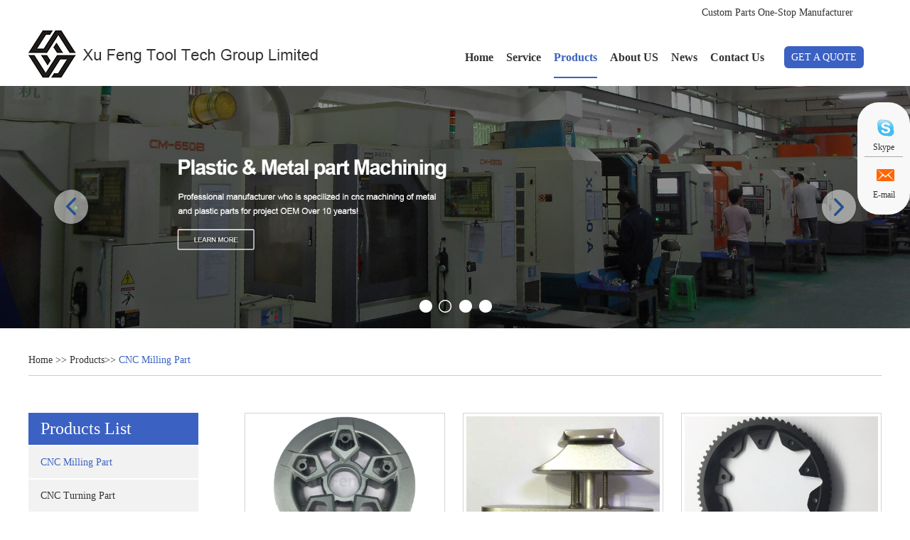

--- FILE ---
content_type: text/html
request_url: https://www.xfcncparts.com/cnc-milling-part/index_4.html
body_size: 8497
content:
<!DOCTYPE html>

<html lang="en">
<head>
<meta charset="UTF-8">
<meta name="viewport" content="width=device-width, initial-scale=1, maximum-scale=1, user-scalable=no">
<meta http-equiv="X-UA-Compatible" content="IE=edge,chrome=1">
<meta name="renderer" content="webkit">
<meta content="telephone=no" name="format-detection" />
<title>Micro Precision CNC Milling Parts, Aluminum, Stainless Steel, Manufacturer,China</title>

<meta name="keywords" content="Micro Precision CNC Milling Parts, Aluminum, Stainless Steel, Manufacturer,China" />

<meta name="description" content="As a micro precision CNC milling parts, aluminum, stainless steel manufacturer, we guarantee quality and delivery time. Our company is a leader in the industry and we will not disappoint you!" />

<link rel="shortcut icon" href="/favicon.ico" />


<!-- Google tag (gtag.js) --> <script async src="https://www.googletagmanager.com/gtag/js?id=G-JNL8PK0344"></script> <script> window.dataLayer = window.dataLayer || []; function gtag(){dataLayer.push(arguments);} gtag('js', new Date()); gtag('config', 'G-JNL8PK0344'); </script>

<!-- Load Facebook SDK for JavaScript -->
      <div id="fb-root"></div>
      <script>
        window.fbAsyncInit = function() {
          FB.init({
            xfbml            : true,
            version          : 'v4.0'
          });
        };

        (function(d, s, id) {
        var js, fjs = d.getElementsByTagName(s)[0];
        if (d.getElementById(id)) return;
        js = d.createElement(s); js.id = id;
        js.src = 'https://connect.facebook.net/en_US/sdk/xfbml.customerchat.js';
        fjs.parentNode.insertBefore(js, fjs);
      }(document, 'script', 'facebook-jssdk'));</script>

      <!-- Your customer chat code -->
      <div class="fb-customerchat"
        attribution=setup_tool
        page_id="106879537339770">
      </div>

<meta name="p:domain_verify" content="61d72aec7dee03c0fe19222b1d5e0347"/>

<script>
var _hmt = _hmt || [];
(function() {
  var hm = document.createElement("script");
  hm.src = "https://hm.baidu.com/hm.js?c7ebd8670c5b027571d1e9dfe4c23ca4";
  var s = document.getElementsByTagName("script")[0]; 
  s.parentNode.insertBefore(hm, s);
})();
</script>

<script> window.addEventListener('load', function(){ if (window.location.href.includes('contact-us/')){ gtag('event', 'conversion', {'send_to': 'AW-10969095164/mRGxCNuei9cYEPy3vO4o'}); } }); </script>

<!-- Google tag (gtag.js) -->
<script async src="https://www.googletagmanager.com/gtag/js?id=G-8TTWF6N4TB"></script>
<script>
  window.dataLayer = window.dataLayer || [];
  function gtag(){dataLayer.push(arguments);}
  gtag('js', new Date());

  gtag('config', 'G-8TTWF6N4TB');
  gtag('config', 'AW-10969095164');
</script>
<!-- Google tag (gtag.js) -->
<script async src="https://www.googletagmanager.com/gtag/js?id=G-SNF3G7YWY5"></script>
<script>
  window.dataLayer = window.dataLayer || [];
  function gtag(){dataLayer.push(arguments);}
  gtag('js', new Date());

  gtag('config', 'G-SNF3G7YWY5');
</script>

<meta name="google-site-verification" content="wHWbomvheIORIGulJCDD394b_ViyT1RgBxctyYqE3ws" />

<!-- Google tag (gtag.js) -->
<script async src="https://www.googletagmanager.com/gtag/js?id=AW-10969095164"></script>
<script>
  window.dataLayer = window.dataLayer || [];
  function gtag(){dataLayer.push(arguments);}
  gtag('js', new Date());

  gtag('config', 'AW-10969095164', { 'allow_enhanced_conversions': true });
</script>

<!-- Event snippet for Submit Form - Thank You Page conversion page -->
  <script>
    window.addEventListener('load', function (event) {
        document.querySelectorAll('[type="submit"]').forEach(function (e) {
            e.addEventListener('click', function () {
                
                var name = document.querySelector('[name="full_name"]').value;
                var msg = document.querySelector('[name="msg"]').value;
                var email = document.querySelector('[name="email"]').value;
                var verify = document.querySelector('[name="verify"]').value;
                var mailformat = /^\w+([\.-]?\w+)*@\w+([\.-]?\w+)*(\.\w{2,3})+$/;

                if (name != "" && msg != "" && email != "" && verify != "" && email.match(mailformat)) {
                    gtag('set', 'user_data', { 'email': email });
                    gtag('event', 'conversion', {'send_to': 'AW-10969095164/fv1kCLKdrYIYEPy3vO4o'});
                };
            });
        });
    });
</script>

<script>
    window.addEventListener('load', function (event) {
        document.querySelectorAll('[type="submit"]').forEach(function (e) {
            e.addEventListener('click', function () {
                
                var name = document.querySelectorAll('[name="full_name"]')[1].value;
                var msg = document.querySelectorAll('[name="msg"]')[1].value;
                var email = document.querySelectorAll('[name="email"]')[1].value;
                var verify = document.querySelectorAll('[name="verify"]')[1].value;
                var mailformat = /^\w+([\.-]?\w+)*@\w+([\.-]?\w+)*(\.\w{2,3})+$/;

                if (name != "" && msg != "" && email != "" && verify != "" && email.match(mailformat)) {
                    gtag('set', 'user_data', { 'email': email });
                    gtag('event', 'conversion', {'send_to': 'AW-10969095164/fv1kCLKdrYIYEPy3vO4o'});
                };
            });
        });
    });
</script>

<!-- Event snippet for email 点击 conversion page -->
<script>
    window.addEventListener("load", function () {
        document.querySelectorAll('[href*="mailto:"]').forEach(function (e) {
            e.addEventListener('click', function () {
                gtag('event', 'conversion', {'send_to': 'AW-10969095164/ezbHCOKb-4sZEPy3vO4o'});            
            });
        });
    });
</script>

<!-- Event snippet for skype点击 conversion page -->
<script>
    window.addEventListener("load", function () {
        document.querySelectorAll('[href*="skype:"]').forEach(function (e) {
            e.addEventListener('click', function () {
                gtag('event', 'conversion', {'send_to': 'AW-10969095164/hVD9COWb-4sZEPy3vO4o'});          
            });
        });
    });
</script>
<link type="text/css" rel="stylesheet" href="/themes/simplebootx/yangdong/css/style.css" />   
<link type="text/css" rel="stylesheet" href="/themes/simplebootx/yangdong/css/slicebox.css" />   
<link type="text/css" rel="stylesheet" href="/themes/simplebootx/yangdong/css/baguetteBox.css" />   
<link type="text/css" rel="stylesheet" href="/themes/simplebootx/yangdong/css/jquery.jqzoom.css" /> 
<link type="text/css" rel="stylesheet" href="/themes/simplebootx/yangdong/css/fonts.css" />    
<link type="text/css" rel="stylesheet" href="/themes/simplebootx/yangdong/css/slide5.css" />
<script src="/themes/simplebootx/yangdong/js/jquery-1.11.3.min.js"></script>

<!--[if IE]>

    <script>

        (function(){if(!/*@cc_on!@*/0)return;var e = "abbr,article,aside,audio,bb,canvas,datagrid,datalist,details,dialog,eventsource,figure,footer,header,hgroup,mark,menu,meter,nav,output,progress,main,section,time,video".split(','),i=e.length;while(i--){document.createElement(e[i])}})()

    </script>

<![endif]-->

<!-- [if IE 6]>

<link rel="stylesheet" href="https://www.xfcncparts.com/themes/simplebootx/yangdong/css/index.css">

<![endif] -->



<!-- [if lt IE 9]>

    <script src="https://www.xfcncparts.com/themes/simplebootx/yangdong/js/css3-mediaqueries.js"></script>

<![endif] -->

<script>

    var browser = navigator.appName 

    var b_version = navigator.appVersion 

    var version = b_version.split(";"); 

    var trim_Version = version[1].replace(/[ ]/g, ""); 

    if (browser == "Microsoft Internet Explorer" && trim_Version == "MSIE6.0") { alert("Your browser version is too low, and some features may not be displayed! Please upgrade your browser or use another browser!"); }

    else if (browser == "Microsoft Internet Explorer" && trim_Version == "MSIE7.0") { alert("Your browser version is too low, and some features may not be displayed! Please upgrade your browser or use another browser!"); }



</script>
</head>

<body>
<div class="wap-nav">
  <div class="nav">
    <ul class="">
      <form action="/index.php/Search/Index/index.html" method="get" class="fix">
        <input type="text" placeholder="Search..." name="q" class="iptc l">
        <input type="submit" value="" class="ipsc r">
      </form>
      <li class=""><a href="/"> Home </a></li>
      <li class=""> <a href="https://www.xfcncparts.com/service/" title="Service"> Service </a>
            <div class="addition"></div>
                <div class="c-show c-show1">
                  <div class="c-s1"> <a href="https://www.xfcncparts.com/service/cnc-machining/" title="CNC Machining" ><i class="fa fa-dot-circle-o"></i> <span>CNC Machining</span> </a>
                                          </div><div class="c-s1"> <a href="https://www.xfcncparts.com/service/rapid-tooling2/" title="Rapid Tooling" ><i class="fa fa-dot-circle-o"></i> <span>Rapid Tooling</span> </a>
                                          </div><div class="c-s1"> <a href="https://www.xfcncparts.com/service/plastic-injection-moulding/" title="Plastic Injection Moulding" ><i class="fa fa-dot-circle-o"></i> <span>Plastic Injection Moulding</span> </a>
                                          </div><div class="c-s1"> <a href="https://www.xfcncparts.com/service/Metal-Stamping/" title="Metal Stamping" ><i class="fa fa-dot-circle-o"></i> <span>Metal Stamping</span> </a>
                                          </div><div class="c-s1"> <a href="https://www.xfcncparts.com/service/metal-sheet-fabrication/" title="Metal Sheet Fabrication" ><i class="fa fa-dot-circle-o"></i> <span>Metal Sheet Fabrication</span> </a>
                                          </div><div class="c-s1"> <a href="https://www.xfcncparts.com/service/finish/" title="Finish" ><i class="fa fa-dot-circle-o"></i> <span>Finish</span> </a>
                                          </div><div class="c-s1"> <a href="https://www.xfcncparts.com/service/quality-control/" title="Quality Control" ><i class="fa fa-dot-circle-o"></i> <span>Quality Control</span> </a>
                                          </div><div class="c-s1"> <a href="https://www.xfcncparts.com/service/package-shipping/" title="Package & Shipping" ><i class="fa fa-dot-circle-o"></i> <span>Package & Shipping</span> </a>
                                          </div>                </div>          </li><li class=""> <a href="https://www.xfcncparts.com/products/" title="Products"> Products </a>
            <div class="addition"></div>
                <div class="c-show c-show1">
                  <div class="c-s1"> <a href="https://www.xfcncparts.com/cnc-milling-part/" title="CNC Milling Part" ><i class="fa fa-dot-circle-o"></i> <span>CNC Milling Part</span> </a>
                                          </div><div class="c-s1"> <a href="https://www.xfcncparts.com/cnc-turning-part/" title="CNC Turning Part" ><i class="fa fa-dot-circle-o"></i> <span>CNC Turning Part</span> </a>
                                          </div><div class="c-s1"> <a href="https://www.xfcncparts.com/rapid-tooling/" title="Rapid Tooling" ><i class="fa fa-dot-circle-o"></i> <span>Rapid Tooling</span> </a>
                                          </div><div class="c-s1"> <a href="https://www.xfcncparts.com/plastic-injection-molding-part/" title="Plastic Injection Molding Part" ><i class="fa fa-dot-circle-o"></i> <span>Plastic Injection Molding Part</span> </a>
                                          </div><div class="c-s1"> <a href="https://www.xfcncparts.com/die-casting-part/" title="Die Casting Part" ><i class="fa fa-dot-circle-o"></i> <span>Die Casting Part</span> </a>
                                          </div><div class="c-s1"> <a href="https://www.xfcncparts.com/metal-sheet-part/" title="Metal Sheet Part" ><i class="fa fa-dot-circle-o"></i> <span>Metal Sheet Part</span> </a>
                                          </div><div class="c-s1"> <a href="https://www.xfcncparts.com/cnc-aluminum-part/" title="CNC Aluminum Part" ><i class="fa fa-dot-circle-o"></i> <span>CNC Aluminum Part</span> </a>
                                          </div><div class="c-s1"> <a href="https://www.xfcncparts.com/cnc-steel-part/" title="CNC Steel Part" ><i class="fa fa-dot-circle-o"></i> <span>CNC Steel Part</span> </a>
                                          </div><div class="c-s1"> <a href="https://www.xfcncparts.com/cnc-plastic-part/" title="CNC Plastic Part" ><i class="fa fa-dot-circle-o"></i> <span>CNC Plastic Part</span> </a>
                                          </div>                </div>          </li><li class=""> <a href="https://www.xfcncparts.com/about-us/" title="About US"> About US </a>
                      </li><li class=""> <a href="https://www.xfcncparts.com/news /" title="News "> News  </a>
                      </li><li class=""> <a href="https://www.xfcncparts.com/contact-us/" title="Contact Us"> Contact Us </a>
                      </li>      <dl>
        <div class="shejiao fix"> <a href="https://www.facebook.com/xfcncparts/" target="_blank" rel="nofollow" class="mln"><img src="/themes/simplebootx/picbanners/img/twitter.png"></a> <a href="https://www.linkedin.com/company/xfcncparts					" target="_blank" rel="nofollow"><img src="/themes/simplebootx/picbanners/img/twitter2.png"></a> <a href="" target="_blank" rel="nofollow"><img src="/themes/simplebootx/picbanners/img/twitter3.png"></a> <a href="https://www.instagram.com/xufeng_01/" target="_blank" rel="nofollow"><img src="/themes/simplebootx/picbanners/img/twitter4.png"></a> <a href="https://www.pinterest.com/xfcncparts/		" target="_blank" rel="nofollow"><img src="/themes/simplebootx/picbanners/img/twitter5.png"></a> <a href="https://www.youtube.com/channel/UCnzZavdWYZ-UcQl0jt9mUbQ" target="_blank" rel="nofollow"><img src="/themes/simplebootx/picbanners/img/twitter6.png"></a> </div>
      </dl>
    </ul>
  </div>
  <div class="menubtn"> <span class="one"></span> <span class="two"></span> <span class="three"></span> </div>
</div>
<div class="header">
<div class="wp fix"><h1 class="head_tag">Custom Parts One-Stop Manufacturer</h1></div>
  <div class="wp fix">
    <div class="logo l"><a href="/" ><img  src="/themes/simplebootx/picbanners/img/logo.jpg" title="XuFeng Tool Tech Group Limited" alt="XuFeng Tool Tech Group Limited" /></a></div>
    <div class="header_right r fix">
      <ul class="header_ul1  fix">
        <li 
                ><a href="/"> Home </a>
        </li>
        <li 
                        ><a href="https://www.xfcncparts.com/service/" title="Service"> Service </a>
            <div class="dan_header">
                  <ul class="fix">
                    <li><a href="https://www.xfcncparts.com/service/cnc-machining/" title="CNC Machining"> CNC Machining </a>
                                              </li><li><a href="https://www.xfcncparts.com/service/rapid-tooling2/" title="Rapid Tooling"> Rapid Tooling </a>
                                              </li><li><a href="https://www.xfcncparts.com/service/plastic-injection-moulding/" title="Plastic Injection Moulding"> Plastic Injection Moulding </a>
                                              </li><li><a href="https://www.xfcncparts.com/service/Metal-Stamping/" title="Metal Stamping"> Metal Stamping </a>
                                              </li><li><a href="https://www.xfcncparts.com/service/metal-sheet-fabrication/" title="Metal Sheet Fabrication"> Metal Sheet Fabrication </a>
                                              </li><li><a href="https://www.xfcncparts.com/service/finish/" title="Finish"> Finish </a>
                                              </li><li><a href="https://www.xfcncparts.com/service/quality-control/" title="Quality Control"> Quality Control </a>
                                              </li><li><a href="https://www.xfcncparts.com/service/package-shipping/" title="Package & Shipping"> Package & Shipping </a>
                                              </li>                  </ul>
                </div>            </li><li 
            class="on"            ><a href="https://www.xfcncparts.com/products/" title="Products"> Products </a>
            <div class="dan_header">
                  <ul class="fix">
                    <li><a href="https://www.xfcncparts.com/cnc-milling-part/" title="CNC Milling Part"> CNC Milling Part </a>
                                              </li><li><a href="https://www.xfcncparts.com/cnc-turning-part/" title="CNC Turning Part"> CNC Turning Part </a>
                                              </li><li><a href="https://www.xfcncparts.com/rapid-tooling/" title="Rapid Tooling"> Rapid Tooling </a>
                                              </li><li><a href="https://www.xfcncparts.com/plastic-injection-molding-part/" title="Plastic Injection Molding Part"> Plastic Injection Molding Part </a>
                                              </li><li><a href="https://www.xfcncparts.com/die-casting-part/" title="Die Casting Part"> Die Casting Part </a>
                                              </li><li><a href="https://www.xfcncparts.com/metal-sheet-part/" title="Metal Sheet Part"> Metal Sheet Part </a>
                                              </li><li><a href="https://www.xfcncparts.com/cnc-aluminum-part/" title="CNC Aluminum Part"> CNC Aluminum Part </a>
                                              </li><li><a href="https://www.xfcncparts.com/cnc-steel-part/" title="CNC Steel Part"> CNC Steel Part </a>
                                              </li><li><a href="https://www.xfcncparts.com/cnc-plastic-part/" title="CNC Plastic Part"> CNC Plastic Part </a>
                                              </li>                  </ul>
                </div>            </li><li 
                        ><a href="https://www.xfcncparts.com/about-us/" title="About US"> About US </a>
                        </li><li 
                        ><a href="https://www.xfcncparts.com/news /" title="News "> News  </a>
                        </li><li 
                        ><a href="https://www.xfcncparts.com/contact-us/" title="Contact Us"> Contact Us </a>
                        </li>      </ul>
    </div>
    <div class="dibu">
      <div id="sb-search" class="sb-search"> <a href="#submit" class="inpua">GET A QUOTE</a>
    <!--    <form action="/index.php/Search/Index/index.html" method="get" class="header_form fix" style="display: none;">-->
    <!--      <input type="submit" class="sub">-->
    <!--      <input type="text" placeholder="Search..." class="tex" name="q">-->
    <!--    </form>-->
      </div>
    </div>
    
    
  </div>
</div>

<!-- wap-hd-nav -->

<ul class="wap-hd-nav">
  <!--<li class="wap-hd-nav-item"> <a -->
  <!--  -->
  <!--  href="/" title="">-->
    
  <!--  Home </a> </li>-->
    <li class="wap-hd-nav-item"> <a 
        href="https://www.xfcncparts.com/service/" title="">
    
    Service </a> </li>
    <li class="wap-hd-nav-item"> <a 
        href="https://www.xfcncparts.com/about-us/" title="">
    
    About Us </a> </li>
    <li class="wap-hd-nav-item"> <a 
    class="active"    href="https://www.xfcncparts.com/products/" title="">
    
    Products </a> </li>
  <li class="wap-hd-nav-item"> <a href="https://www.xfcncparts.com/contact-us/"
        title="">
    
    Contacts </a> </li>
</ul>



   <div class="slide" id="banner">
    <div class="carouse">
        <div class="slideItem">
            <a href="https://www.xfcncparts.com/news/">
                <img class="banner-img" src="https://www.xfcncparts.com/data/upload/20190620/5d0b487709a60.jpg" title="Quality Inspection, Mold" alt="Quality Inspection, Mold">
            </a>
        </div><div class="slideItem">
            <a href="https://www.xfcncparts.com/products/">
                <img class="banner-img" src="https://www.xfcncparts.com/data/upload/20190620/5d0b481a4def1.jpg" title="CNC Machining, Package &amp; Shipping" alt="CNC Machining, Package &amp; Shipping">
            </a>
        </div><div class="slideItem">
            <a href="https://www.xfcncparts.com/news/">
                <img class="banner-img" src="https://www.xfcncparts.com/data/upload/20190620/5d0b485873e94.jpg" title="CNC Machining, Finishing Services" alt="CNC Machining, Finishing Services">
            </a>
        </div><div class="slideItem">
            <a href="https://www.xfcncparts.com/products/">
                <img class="banner-img" src="https://www.xfcncparts.com/data/upload/20190620/5d0b483b1d51d.jpg" title="Mold,Die Casting" alt="Mold,Die Casting">
            </a>
        </div>        <a class="carousel-control left Next"></a>
        <a class="carousel-control right Previous"></a>
    </div>
    <div class="dotList"></div>
</div>
<script type="text/javascript" src="/themes/simplebootx/yangdong/js/slide5.js"></script>
<script type="text/javascript" src="/themes/simplebootx/yangdong/js/slide5_1.js"></script>
<div class="m-crm">
        <div class="wp">
                <a href="/">Home</a> &gt;&gt; <a href="https://www.xfcncparts.com/products/" >Products</a>&gt;&gt; <a href="https://www.xfcncparts.com/cnc-milling-part/"  class="active">CNC Milling Part</a> 
        </div>
</div>
<div class="product">
  <div class="wp fix">
    <div class="pro_right r">
      <form action="/index.php/Content/Pagedis/inquiry.html"  method="post">
        <ul class="m2_ul fix">
                        <li class="mln              ">
              <div class="pro_wrap">
                <div class="wrap"> <a href="https://www.xfcncparts.com/cnc-milling-part/precision-cnc-machining-parts-for-wheel.html" title="precision cnc machining wheel parts,CNC Milling Part.This type of machining is used to produce a variety of parts, from simple components such as gears and sprockets to more complex items such as wheel parts. CNC machining is highly accurate and can produ"> <img class="j-lazy" title="precision cnc machining wheel parts,CNC Milling Part.This type of machining is used to produce a variety of parts, from simple components such as gears and sprockets to more complex items such as wheel parts. CNC machining is highly accurate and can produ" alt="precision cnc machining wheel parts,CNC Milling Part.This type of machining is used to produce a variety of parts, from simple components such as gears and sprockets to more complex items such as wheel parts. CNC machining is highly accurate and can produ" src="https://www.xfcncparts.com/data/watermark/20190726/5d3aa964bc502.jpg" style="display: block;"> </a> </div>
                <p><a href="https://www.xfcncparts.com/cnc-milling-part/precision-cnc-machining-parts-for-wheel.html" title="precision cnc machining wheel parts,CNC Milling Part.This type of machining is used to produce a variety of parts, from simple components such as gears and sprockets to more complex items such as wheel parts. CNC machining is highly accurate and can produ"> precision cnc machining wheel parts,CNC Milling Part.This type of machining is used to produce a variety of parts, from simple components such as gears and sprockets to more complex items such as wheel parts. CNC machining is highly accurate and can produ </a></p>
                <div class="bott">
                  <input type="checkbox" name="pro[]" value="34">
                  <a href="/index.php/Content/Pagedis/lists/id/34/catid/6/hcatid/34.html">Inquire Now</a> </div>
              </div>
              </li>
              <li class="              ">
              <div class="pro_wrap">
                <div class="wrap"> <a href="https://www.xfcncparts.com/cnc-milling-part/cnc-machined-parts.html" title="cnc machined door lock parts,CNC Milling Part.CNC machined door lock parts are custom parts that are designed to fit specific door locks. These parts are typically made from high-quality metals such as aluminum, brass, steel, and stainless steel."> <img class="j-lazy" title="cnc machined door lock parts,CNC Milling Part.CNC machined door lock parts are custom parts that are designed to fit specific door locks. These parts are typically made from high-quality metals such as aluminum, brass, steel, and stainless steel." alt="cnc machined door lock parts,CNC Milling Part.CNC machined door lock parts are custom parts that are designed to fit specific door locks. These parts are typically made from high-quality metals such as aluminum, brass, steel, and stainless steel." src="https://www.xfcncparts.com/data/watermark/20190722/5d3578f4128c0.jpg" style="display: block;"> </a> </div>
                <p><a href="https://www.xfcncparts.com/cnc-milling-part/cnc-machined-parts.html" title="cnc machined door lock parts,CNC Milling Part.CNC machined door lock parts are custom parts that are designed to fit specific door locks. These parts are typically made from high-quality metals such as aluminum, brass, steel, and stainless steel."> cnc machined door lock parts,CNC Milling Part.CNC machined door lock parts are custom parts that are designed to fit specific door locks. These parts are typically made from high-quality metals such as aluminum, brass, steel, and stainless steel. </a></p>
                <div class="bott">
                  <input type="checkbox" name="pro[]" value="20">
                  <a href="/index.php/Content/Pagedis/lists/id/20/catid/6/hcatid/20.html">Inquire Now</a> </div>
              </div>
              </li>
              <li class="              ">
              <div class="pro_wrap">
                <div class="wrap"> <a href="https://www.xfcncparts.com/cnc-milling-part/cnc-machining-services.html" title="cnc machining wheel parts services,CNC Milling Part.CNC machining is the process of using computer-controlled machines to shape, cut, and create parts. CNC machines are capable of producing parts with extremely tight tolerances and complex geometries."> <img class="j-lazy" title="cnc machining wheel parts services,CNC Milling Part.CNC machining is the process of using computer-controlled machines to shape, cut, and create parts. CNC machines are capable of producing parts with extremely tight tolerances and complex geometries." alt="cnc machining wheel parts services,CNC Milling Part.CNC machining is the process of using computer-controlled machines to shape, cut, and create parts. CNC machines are capable of producing parts with extremely tight tolerances and complex geometries." src="https://www.xfcncparts.com/data/watermark/20190722/5d35759699d79.jpg" style="display: block;"> </a> </div>
                <p><a href="https://www.xfcncparts.com/cnc-milling-part/cnc-machining-services.html" title="cnc machining wheel parts services,CNC Milling Part.CNC machining is the process of using computer-controlled machines to shape, cut, and create parts. CNC machines are capable of producing parts with extremely tight tolerances and complex geometries."> cnc machining wheel parts services,CNC Milling Part.CNC machining is the process of using computer-controlled machines to shape, cut, and create parts. CNC machines are capable of producing parts with extremely tight tolerances and complex geometries. </a></p>
                <div class="bott">
                  <input type="checkbox" name="pro[]" value="19">
                  <a href="/index.php/Content/Pagedis/lists/id/19/catid/6/hcatid/19.html">Inquire Now</a> </div>
              </div>
              </li>
              <li class="mln              ">
              <div class="pro_wrap">
                <div class="wrap"> <a href="https://www.xfcncparts.com/cnc-milling-part/Custom-aluminum-milling-parts.html" title="Custom aluminum milling case parts,CNC Milling Part.Custom aluminum milling case parts can be made for a variety of industrial, commercial, and consumer applications. These parts can be made to exact specifications and tailored for individual projects."> <img class="j-lazy" title="Custom aluminum milling case parts,CNC Milling Part.Custom aluminum milling case parts can be made for a variety of industrial, commercial, and consumer applications. These parts can be made to exact specifications and tailored for individual projects." alt="Custom aluminum milling case parts,CNC Milling Part.Custom aluminum milling case parts can be made for a variety of industrial, commercial, and consumer applications. These parts can be made to exact specifications and tailored for individual projects." src="https://www.xfcncparts.com/data/watermark/20190719/5d31a2160115a.jpg" style="display: block;"> </a> </div>
                <p><a href="https://www.xfcncparts.com/cnc-milling-part/Custom-aluminum-milling-parts.html" title="Custom aluminum milling case parts,CNC Milling Part.Custom aluminum milling case parts can be made for a variety of industrial, commercial, and consumer applications. These parts can be made to exact specifications and tailored for individual projects."> Custom aluminum milling case parts,CNC Milling Part.Custom aluminum milling case parts can be made for a variety of industrial, commercial, and consumer applications. These parts can be made to exact specifications and tailored for individual projects. </a></p>
                <div class="bott">
                  <input type="checkbox" name="pro[]" value="18">
                  <a href="/index.php/Content/Pagedis/lists/id/18/catid/6/hcatid/18.html">Inquire Now</a> </div>
              </div>
              </li>
              <li class="              ">
              <div class="pro_wrap">
                <div class="wrap"> <a href="https://www.xfcncparts.com/cnc-milling-part/cnc-aluminum-milling-serivce.html" title="cnc aluminum milling electronic part case serivce,CNC Milling Part.This service uses CNC milling machines to precisely cut and shape the aluminum material into the desired shape. The aluminum is then finished with a variety of techniques including anodizi"> <img class="j-lazy" title="cnc aluminum milling electronic part case serivce,CNC Milling Part.This service uses CNC milling machines to precisely cut and shape the aluminum material into the desired shape. The aluminum is then finished with a variety of techniques including anodizi" alt="cnc aluminum milling electronic part case serivce,CNC Milling Part.This service uses CNC milling machines to precisely cut and shape the aluminum material into the desired shape. The aluminum is then finished with a variety of techniques including anodizi" src="https://www.xfcncparts.com/data/watermark/20190719/5d319f18babca.jpg" style="display: block;"> </a> </div>
                <p><a href="https://www.xfcncparts.com/cnc-milling-part/cnc-aluminum-milling-serivce.html" title="cnc aluminum milling electronic part case serivce,CNC Milling Part.This service uses CNC milling machines to precisely cut and shape the aluminum material into the desired shape. The aluminum is then finished with a variety of techniques including anodizi"> cnc aluminum milling electronic part case serivce,CNC Milling Part.This service uses CNC milling machines to precisely cut and shape the aluminum material into the desired shape. The aluminum is then finished with a variety of techniques including anodizi </a></p>
                <div class="bott">
                  <input type="checkbox" name="pro[]" value="17">
                  <a href="/index.php/Content/Pagedis/lists/id/17/catid/6/hcatid/17.html">Inquire Now</a> </div>
              </div>
              </li>
              <li class="              ">
              <div class="pro_wrap">
                <div class="wrap"> <a href="https://www.xfcncparts.com/cnc-milling-part/aluminum-machining-part.html" title="Aluminum Machining military part,CNC Milling Part.The process involves using CNC machines to cut and shape the aluminum into precise dimensions. The machined parts are then used in the assembly of the final product. Aluminum machining is used for military"> <img class="j-lazy" title="Aluminum Machining military part,CNC Milling Part.The process involves using CNC machines to cut and shape the aluminum into precise dimensions. The machined parts are then used in the assembly of the final product. Aluminum machining is used for military" alt="Aluminum Machining military part,CNC Milling Part.The process involves using CNC machines to cut and shape the aluminum into precise dimensions. The machined parts are then used in the assembly of the final product. Aluminum machining is used for military" src="https://www.xfcncparts.com/data/watermark/20190719/5d319c4538ec9.jpg" style="display: block;"> </a> </div>
                <p><a href="https://www.xfcncparts.com/cnc-milling-part/aluminum-machining-part.html" title="Aluminum Machining military part,CNC Milling Part.The process involves using CNC machines to cut and shape the aluminum into precise dimensions. The machined parts are then used in the assembly of the final product. Aluminum machining is used for military"> Aluminum Machining military part,CNC Milling Part.The process involves using CNC machines to cut and shape the aluminum into precise dimensions. The machined parts are then used in the assembly of the final product. Aluminum machining is used for military </a></p>
                <div class="bott">
                  <input type="checkbox" name="pro[]" value="16">
                  <a href="/index.php/Content/Pagedis/lists/id/16/catid/6/hcatid/16.html">Inquire Now</a> </div>
              </div>
              </li>
              <li class="mln              ">
              <div class="pro_wrap">
                <div class="wrap"> <a href="https://www.xfcncparts.com/cnc-milling-part/cnc-milling-part.html" title="CNC Milling Part,CNC milling is a machining process that utilizes a spinning cutting tool to remove material from a workpiece. This process is usually used to produce precise parts with complex shapes and features."> <img class="j-lazy" title="CNC Milling Part,CNC milling is a machining process that utilizes a spinning cutting tool to remove material from a workpiece. This process is usually used to produce precise parts with complex shapes and features." alt="CNC Milling Part,CNC milling is a machining process that utilizes a spinning cutting tool to remove material from a workpiece. This process is usually used to produce precise parts with complex shapes and features." src="https://www.xfcncparts.com/data/watermark/20190708/5d229de49b485.jpg" style="display: block;"> </a> </div>
                <p><a href="https://www.xfcncparts.com/cnc-milling-part/cnc-milling-part.html" title="CNC Milling Part,CNC milling is a machining process that utilizes a spinning cutting tool to remove material from a workpiece. This process is usually used to produce precise parts with complex shapes and features."> CNC Milling Part,CNC milling is a machining process that utilizes a spinning cutting tool to remove material from a workpiece. This process is usually used to produce precise parts with complex shapes and features. </a></p>
                <div class="bott">
                  <input type="checkbox" name="pro[]" value="10">
                  <a href="/index.php/Content/Pagedis/lists/id/10/catid/6/hcatid/10.html">Inquire Now</a> </div>
              </div>
              </li>
                        </ul>
          <div class="m-page m-page2 fix">
            <div class="l"> 
<a href="https://www.xfcncparts.com/cnc-milling-part/index_3.html" class="big">Previous</a> <a href="https://www.xfcncparts.com/cnc-milling-part/"> 1</a> <a href="https://www.xfcncparts.com/cnc-milling-part/index_2.html"> 2</a> <a href="https://www.xfcncparts.com/cnc-milling-part/index_3.html"> 3</a> <a class="active" >4</a> <a class="big no">Next</a> 
 </div>
            <div class="r add"> <img src="/themes/simplebootx/picbanners/img/select.png"  /> <span> Select </span>
              <input type="submit" value="Add to Inquiry List" class="ins">
            </div>
          </div>
                </form>
    </div>
    <div class="list l">
                <div class="title1 titlems">
                    <a href="https://www.xfcncparts.com/products/"> Products List </a>
                </div> 

                <p class="dan_p">
                    <span class="one"></span>
                    <span class="two"></span>
                    <span class="three"></span>
                </p> 

                <div class="subNavBox">
                     <div class="subNav currentDd currentDt"><a href="https://www.xfcncparts.com/cnc-milling-part/" title="CNC Milling Part" >CNC Milling Part</a></div>
            <div class="subNav"><a href="https://www.xfcncparts.com/cnc-turning-part/" title="CNC Turning Part" >CNC Turning Part</a></div>
            <div class="subNav"><a href="https://www.xfcncparts.com/rapid-tooling/" title="Rapid Tooling" >Rapid Tooling</a></div>
            <div class="subNav"><a href="https://www.xfcncparts.com/plastic-injection-molding-part/" title="Plastic Injection Molding Part" >Plastic Injection Molding Part</a></div>
            <div class="subNav"><a href="https://www.xfcncparts.com/die-casting-part/" title="Die Casting Part" >Die Casting Part</a></div>
            <div class="subNav"><a href="https://www.xfcncparts.com/metal-sheet-part/" title="Metal Sheet Part" >Metal Sheet Part</a></div>
            <div class="subNav"><a href="https://www.xfcncparts.com/cnc-aluminum-part/" title="CNC Aluminum Part" >CNC Aluminum Part</a></div>
            <div class="subNav"><a href="https://www.xfcncparts.com/cnc-steel-part/" title="CNC Steel Part" >CNC Steel Part</a></div>
            <div class="subNav"><a href="https://www.xfcncparts.com/cnc-plastic-part/" title="CNC Plastic Part" >CNC Plastic Part</a></div>
                            </div> 
            </div>
  </div>
    <div class="wp tiaozhuan">
      <table>          <tr>
              <td>
                  <a href="https://www.xfcncparts.com/news2/CNC-Aluminum-Part.html" target="_blank">CNC Aluminum Part</a><a href="https://www.xfcncparts.com/news2/CNC-Aluminum-Part-factory.html" target="_blank">CNC Aluminum Part factory</a><a href="https://www.xfcncparts.com/news2/CNC-Aluminum-Part-equipment.html" target="_blank">CNC Aluminum Part equipment</a><a href="https://www.xfcncparts.com/news2/CNC-Aluminum-Part-Production-Process.html" target="_blank">CNC Aluminum Part Production Process</a><a href="https://www.xfcncparts.com/news2/CNC-Turning-Part.html" target="_blank">CNC Turning Part</a><a href="https://www.xfcncparts.com/news2/CNC-Turning-Part-Production-Process.html" target="_blank">CNC Turning Part Production Process</a><a href="https://www.xfcncparts.com/service/" target="_blank">CNC Milling</a><a href="https://www.xfcncparts.com/service/" target="_blank">CNC Turning</a><a href="https://www.xfcncparts.com/service/" target="_blank">Rapid Tooling</a>                 
                  
                  
            </td>
              <td>
                  
                  
                   <a href="https://www.xfcncparts.com/news2/CNC-Turning-Part-factory.html" target="_blank">CNC Turning Part factory</a><a href="https://www.xfcncparts.com/news2/CNC-Turning-Part-equipment.html" target="_blank">CNC Turning Part equipment</a><a href="https://www.xfcncparts.com/news2/CNC-Milling-Part.html" target="_blank">CNC Milling Part</a><a href="https://www.xfcncparts.com/news2/CNC-Milling-Part-Production-Process.html" target="_blank">CNC Milling Part Production Process</a><a href="https://www.xfcncparts.com/news2/CNC-Milling-Part-factory.html" target="_blank">CNC Milling Part factory</a><a href="https://www.xfcncparts.com/news2/CNC-Milling-Part-equipment.html" target="_blank">CNC Milling Part equipment</a><a href="https://www.xfcncparts.com/service/" target="_blank">Plastic injection molding</a><a href="https://www.xfcncparts.com/service/" target="_blank">Metal Sheet Fabrication</a><a href="https://www.xfcncparts.com/service/" target="_blank">Die Casting</a>                  
                  
                  
            </td>
          </tr>
      </table>
      
  </div>
  <div class="tuwen wp">    <div class="zuo">
          <p>China CNC precision machining, CNC milling parts service</p>
            <img src="/data/upload/20190620/5d0ae88634e91.jpg">
            <div class="wenzi">We focus on CNC Milling Part, have 20 years of relevant experience in the field of CNC Milling Part technology, and have been leading the industry, and at the same time provide high-quality and excellent services for CNC Milling Part in the global market, CNC Milling Part is a kind of use automation Machine Tool A manufacturing process that produces precision parts from a variety of materials. The process involves cutting material from a block to create the desired shape and features. Our CNC Milling Part machining centers have more advanced CNC Milling Part machines that can run along multiple axes. These can be equipped with automatic tool changers, advanced machine cooling systems, pallet changers and advanced software to increase the efficiency and precision of the machining process.</div>
      </div>
       <div class="you">
           <p>CNC milling part processing</p>
            <div class="wenzi"> CNC milling part processing is a machining process that uses computer numerical control (CNC) equipment to control the movement of the machine tool and the cutting tool to machine parts according to the design requirements. The CNC milling part processing can complete the processing of complex curved surfaces, which can meet the requirements of large batches, high precision, and complicated shapes. The CNC milling part processing process includes three steps: programming CNC Milling Part, setup CNC Milling Part and machining CNC Milling Part. CNC Milling Part The programming step includes designing the program according to the design requirements of the parts and entering the numerical control system. CNC Milling Part The setup step includes installing the tool, setting the parameters such as spindle speed and feed rate, and setting the workpiece coordinate system. The CNC Milling Part machining step includes clamping the workpiece, selecting the cutting tool, setting the cutting parameters, and cutting according to the program.  </div>
             <img src="/data/upload/20190705/5d1f0a5d7773c.jpg">
      </div>
         <div class="yincang zuo">
             <p>CNC milling part processing</p>
            <img src="/data/upload/20190705/5d1f0a5d7773c.jpg">
            <div class="wenzi"> CNC milling part processing is a machining process that uses computer numerical control (CNC) equipment to control the movement of the machine tool and the cutting tool to machine parts according to the design requirements. The CNC milling part processing can complete the processing of complex curved surfaces, which can meet the requirements of large batches, high precision, and complicated shapes. The CNC milling part processing process includes three steps: programming CNC Milling Part, setup CNC Milling Part and machining CNC Milling Part. CNC Milling Part The programming step includes designing the program according to the design requirements of the parts and entering the numerical control system. CNC Milling Part The setup step includes installing the tool, setting the parameters such as spindle speed and feed rate, and setting the workpiece coordinate system. The CNC Milling Part machining step includes clamping the workpiece, selecting the cutting tool, setting the cutting parameters, and cutting according to the program. </div>
      </div>  </div>
</div>
<ul class="ce" >
 
  <li> <a href="skype:dreamfly830?chat" target="_blank"><img src="/themes/simplebootx/picbanners/img/ceskype.png" alt=""><span>Skype</span></a> </li>
  <li class="noborder"> <a href="mailto:sales@xftooltech.com"><img src="/themes/simplebootx/picbanners/img/ceqq.png" alt=""><span>E-mail</span></a> </li>
  <div class="clear"></div>
</ul>
<a class="returntop" id="j-gotop" href="javascript:void(0);" ></a> 
<div class="footer" id="submit">
  <div class="wp fix">
    <div class="footer_left">
      <div class="title"> Navigation </div>
      <ul class="ftx_ul2">
        <li><a href="/"> Home </a></li>
        <li > <a href="https://www.xfcncparts.com/service/" title="Service" >Service</a></li><li > <a href="https://www.xfcncparts.com/products/" title="Products" >Products</a></li><li > <a href="https://www.xfcncparts.com/about-us/" title="About US" >About US</a></li><li > <a href="https://www.xfcncparts.com/news /" title="News " >News </a></li><li > <a href="https://www.xfcncparts.com/contact-us/" title="Contact Us" >Contact Us</a></li>      </ul>
      <div class="shejiao fix"> <a href="https://www.facebook.com/xfcncparts/" target="_blank" rel="nofollow" class="mln" style="margin-left: -9px!important;"><img src="/themes/simplebootx/picbanners/img/twitter.png" /></a> <a href="https://www.linkedin.com/company/xfcncparts					" target="_blank" rel="nofollow"><img src="/themes/simplebootx/picbanners/img/twitter2.png" /></a>  <a href="https://www.instagram.com/xufeng_01/" target="_blank" rel="nofollow"><img src="/themes/simplebootx/picbanners/img/twitter4.png" /></a> <a href="https://www.pinterest.com/xfcncparts/		" target="_blank" rel="nofollow"><img src="/themes/simplebootx/picbanners/img/twitter5.png"/></a> <a href="https://www.youtube.com/channel/UCnzZavdWYZ-UcQl0jt9mUbQ" target="_blank" rel="nofollow"><img src="/themes/simplebootx/picbanners/img/twitter6.png"/></a> </div>
    </div>
    <div class="footer_center">
      <div class="title"> <a href="https://www.xfcncparts.com/contact-us/"> Contact Us </a> </div>
      <ul class="ftx_ul">      
        <li> Tel: +86 769 8166 4899 </li>
      
      
          <li>E-mail: <a  href="mailto:sales@xftooltech.com">sales@xftooltech.com</a></li>
           <li>Skype: <a href="skype:dreamfly830?chat" target="_blank" rel="nofollow">dreamfly830</a></li>
         <li>Add: Building # 3, HongJing Industrial park, Dongda Street, ShaTou, GuangDong, China</li>
      </ul>
    </div>
    <div class="footer_right">
      <div class="title"> Request A Quote </div>
      <form method='post' action="/index.php/api/guestbook/addmsg1.html" onSubmit="return submitMsg1()" enctype='multipart/form-data'>
        <input type="hidden" id="type" name="type" value="1">
        <input name="verifyid" value="10" type="hidden">
        <div class="c_div fix">
          <div class="c_nr l c_xpbg1 xing fix">
            <input type="text" name="full_name" id="full_namea" placeholder="Name" class="c_input l aaa">
          </div>
          <div class="c_nr r c_xpbg2  fix">
            <input type="text" name="tel" id="tela" placeholder="Tel" class="c_input l aaa">
          </div>
        </div>
        <div class="c_div fix">
          <div class="c_nr l c_xpbg3 xing fix">
            <input type="text" name="email" id="emaila" placeholder="E-mail" class="c_input l aaa">
          </div>
          <div class="c_nr r c_xpbg4  fix">
            <input type="text" name="from_country" id="country" placeholder="Country" class="c_input l aaa">
          </div>
        </div>
        <div class="c_div c_div_l fix">
          <textarea name="msg" id="msga" class="c_textarea aaa" placeholder="Your Message"></textarea>
        </div>
        <div class="c_div2">
          <div class=" c_nr2 xing">
            <input type="text" id="captcha" name="verify" placeholder="CAPTCHA" class="c_captcha aaa">
                        
<img class="verify_img" src="/index.php?g=api&m=checkcode&a=index&length=4&font_size=16&width=122&height=44&use_noise=0&use_curve=0&id=10" onclick="this.src='/index.php?g=api&m=checkcode&a=index&length=4&font_size=16&width=122&height=44&use_noise=0&use_curve=0&id=10&time='+Math.random();" class="c_yzm" />
            <input type="submit" name="" id="" value="submit" class="c_send">
             <input name="verifyid" value="10" type="hidden">
            <input type="hidden" id="type" name="type" value="1">
            <div class="clear"></div>
          </div>
        </div>
      </form>
    </div>
    <div class="clear"></div>
    <div class="footer_bot">
      <p class="fix"> Copyright © XuFeng Tool Tech Group Limited All Rights Reserved  | <a href="/sitemap.xml" target="_blank"> Sitemap </a> </p>
      
    </div>
  </div>
</div>
<script src="/themes/simplebootx/yangdong/js/placeholder.js"></script> 
<script src="/themes/simplebootx/yangdong/js/nav.js"></script> 
<script src="/themes/simplebootx/yangdong/js/lunbo.js"></script> 
<script src="/themes/simplebootx/yangdong/js/baguetteBox.js"></script> 
<script src="/themes/simplebootx/yangdong/js/jquery.lazyload.min.js"></script> 
<script src="/themes/simplebootx/yangdong/js/base.js"></script>
<script>
var dxurl = window.location.href;
var title = "CNC Milling Part";
if(!title)title='Other';
$.get("/index.php?g=Demo&m=Index&a=views&zxurl="+dxurl+"&title="+title);

var proarttitle = 'CNC Milling Part';
var mod = '5';
$.get("/index.php?g=Demo&m=Index&a=arp&modelid=" + mod + "&zxurl="+dxurl+"&title="+proarttitle);</script>
<script src="/themes/simplebootx/yangdong/js/form1.js"></script>

<script>    
// $(function(){
//     let kuan=document.body.clientWidth;
//     if(kuan > 999){
//         var mat=$('.header').outerHeight();
       
//         $('#banner').css('margin-top',mat)
//     }else{
//         var mat2=$('.header').outerHeight();
       
//         $('.wap-hd-nav').css('top',mat2);
        
        
//       var mat3=$('.wap-hd-nav').outerHeight();
//       var mat4=mat2+mat3;
//         $('#banner').css('margin-top',mat4);
//     }
    
// })
</script>
</body></html>

--- FILE ---
content_type: text/css
request_url: https://www.xfcncparts.com/themes/simplebootx/yangdong/css/style.css
body_size: 11561
content:
@charset "UTF-8";
* {
	margin: 0px;
	padding: 0px;
}
html {
	font-size: 62.5%;
	height: 100%;
}
body {
	width: 100%;
	overflow-x: hidden;
	font-family: Verdana;
	font-size: 14px;
	font-size: 1.4rem;
	color: #333;
	max-width: 1920px;
	margin: 0 auto;
}

a {
	color: #333;
	text-decoration: none;
	outline: none;
	tap-highlight-color: transparent;
	focus-ring-color: transparent;
	-webkit-tap-highlight-color: transparent;
	-webkit-focus-ring-color: transparent;
	-moz-tap-highlight-color: transparent;
	-moz-focus-ring-color: transparent;
	-webkit-transition: all 350ms;
	-o-transition: all 350ms;
	-moz-transition: all 350ms;
	transition: all 350ms;
}
a:hover {
	color: #3b61c2;
}
ol, ul, li {
	list-style: none;
}
img {
	max-width: 100%;
	border: 0px solid #ccc;
}
table, embed, video {
	max-width: 100%;
}
input, textarea {
	border: none;
	background: none;
	font-family: Verdana;
}
input[type="submit"], textarea[type="submit"] {
	cursor: pointer;
}
input[type="checkbox"], textarea[type="checkbox"] {
	cursor: pointer;
}
input[type="radio"], textarea[type="radio"] {
	cursor: pointer;
}
input:focus, textarea:focus {
	outline: none;
}
textarea {
	resize: none;
}
button {
	border: none;
	background: none;
	cursor: pointer;
}
em, i {
	font-style: normal;
}
/* .c-xx start */

.c-fl {
	float: left;
}
.c-fr {
	float: right;
}
.c-cb {
	clear: both;
}
.c-mg {
	margin-top: 0;
	margin-right: auto;
	margin-bottom: 0;
	margin-left: auto;
}
.c-oh {
	overflow: hidden;
}
.c-wd {
	width: 1200px;
}
.c-tsn {
	-webkit-transition: all 350ms;
	-o-transition: all 350ms;
	-moz-transition: all 350ms;
	transition: all 350ms;
}
.c-bbx {
	-webkit-box-sizing: border-box;
	-moz-box-sizing: border-box;
	box-sizing: border-box;
}
.c-pr {
	position: relative;
}
.c-mt-5 {
	margin-top: 5px;
}
.c-mt-10 {
	margin-top: 10px;
}
.c-mt-15 {
	margin-top: 15px;
}
.c-mt-20 {
	margin-top: 20px;
}
.c-mt-25 {
	margin-top: 25px;
}
.c-mt-30 {
	margin-top: 30px;
}
.c-mt-35 {
	margin-top: 35px;
}
.c-mt-40 {
	margin-top: 40px;
}
.c-mt-45 {
	margin-top: 45px;
}
.c-mt-50 {
	margin-top: 50px;
}
.c-nomt {
	margin-top: 0 !important;
}
.c-nomr {
	margin-right: 0 !important;
}
.c-nomb {
	margin-bottom: 0 !important;
}
.c-noml {
	margin-left: 0 !important;
}
.c-nofont {
	line-height: 0;
	font-size: 0;
}
.c-nobg {
	background: none !important;
}
/* .c-xx end */

/* .f-xx start */

.f-czjz {
	position: relative;
	top: 50%;
	-webkit-transform: translate(0px, -50%);
	-moz-transform: translate(0px, -50%);
	-ms-transform: translate(0px, -50%);
	-o-transform: translate(0px, -50%);
	transform: translate(0px, -50%);
}
.f-box {
	margin: 0 auto;
	max-width: 1200px;
	overflow: hidden;
}
 @media screen and (min-width: 960px) and (max-width: 1219px) {
.f-box {
	width: 950px;
}
}
 @media screen and (min-width: 768px) and (max-width: 959px) {
.f-box {
	width: 750px;
}
}
 @media screen and (max-width: 767px) {
.f-box {
	padding-left: 10px;
	padding-right: 10px;
	-webkit-box-sizing: border-box;
	-moz-box-sizing: border-box;
	box-sizing: border-box;
}
}
/* .f-xx end */

.l {
	float: left;
}
.r {
	float: right;
}
.fix {
*zoom: 1;
}
.fix:after, .fix:before {
	display: block;
	content: "clear";
	height: 0;
	clear: both;
	overflow: hidden;
	visibility: hidden;
}
.box {
	position: relative;
}
.mln {
	margin-left: 0 !important;
}
.clear {
	clear: both;
}
.wp {
	width: 1200px;
	margin: auto;
}
 @media screen and (min-width: 1220px) {
.wp {
	width: 1200px;
	margin: auto;
}
}
 @media screen and (min-width: 1000px) and (max-width: 1219px) {
.wp {
	width: 980px;
	margin: auto;
}
}
 @media screen and (max-width: 999px) {
.wp {
	width: 95%;
	margin: auto;
}
}
/* .m-xx start */

.m-desc {
	font-size: 14px;
	font-size: 1.4rem;
	color: #666;
	line-height: 30px;
}
.m-desc a {
	color: #3b61c2;
}
.m-desc a:hover {
	text-decoration: underline;
}
.m-desc p {
	font-size: 14px;
	font-size: 1.4rem;
	color: #666;
	line-height: 30px;
}
.m-desc span {
	font-size: 14px;
	font-size: 1.4rem;
	color: #666;
	line-height: 30px;
}
.m-desc b {
	font-size: 22px;
	font-size: 2.2rem;
	color: #666;
	line-height: 30px;
}
.m-desc a {
	font-size: 14px;
	font-size: 1.4rem;
	color: #3b61c2;
	line-height: 30px;
}
.m-desc img {
	display: block;
	max-width: 100%;
	margin: 0 auto;
}
.m-desc iframe {
	display: block;
	max-width: 100%;
	margin: 0 auto;
}
.m-desc table, .pro_x table {
	width: 90%;
	border-collapse: collapse;
	line-height: 22px;
	border: 1px solid #ccc;
	margin-left: auto;
	margin-right: auto;
}
.m-desc table tr td, .pro_x table tr td {
	padding: 3px;
	border: 1px solid #ccc;
	background: #fff;
	font-size: 14px;
	font-size: 1.4rem;
}
 @media screen and (max-width:999px) {
.pro_x table {
	width: 1000px;
}
.pro_x .table {
	overflow: scroll
}
}
 @media screen and (max-width: 767px) {
.m-tt1 {
	font-size: 24px !important;
	font-size: 2.4rem !important;
}
.m-tt2 {
	font-size: 20px !important;
	font-size: 2rem !important;
}
.m-tt3 {
	font-size: 18px !important;
	font-size: 1.8rem !important;
}
.m-desc1 {
	font-size: 16px !important;
	font-size: 1.6rem !important;
}
.m-desc2 {
	font-size: 14px !important;
	font-size: 1.4rem !important;
}
[class*="-item"] .item-title {
	font-size: 14px;
	font-size: 1.4rem;
}
[class*="-item"] .item-desc {
	font-size: 13px;
	font-size: 1.3rem;
}
[class*="-item"] .item-link {
	font-size: 13px;
	font-size: 1.3rem;
}
[class*="-item"] .item-modal {
	display: none;
}
}
/* .m-xx end */

/* .j-xx start */

.j-offset-top {
	-webkit-transition: all 750ms;
	-o-transition: all 750ms;
	-moz-transition: all 750ms;
	transition: all 750ms;
	-webkit-transform: translateY(100px);
	-moz-transform: translateY(100px);
	-ms-transform: translateY(100px);
	-o-transform: translateY(100px);
	transform: translateY(100px);
	opacity: 0;
}
.j-offset-top.run {
	-webkit-transform: translateY(0);
	-moz-transform: translateY(0);
	-ms-transform: translateY(0);
	-o-transform: translateY(0);
	transform: translateY(0);
	opacity: 1;
}
.j-offset-left {
	-webkit-transition: all 750ms;
	-o-transition: all 750ms;
	-moz-transition: all 750ms;
	transition: all 750ms;
	-webkit-transform: translateX(100px);
	-moz-transform: translateX(100px);
	-ms-transform: translateX(100px);
	-o-transform: translateX(100px);
	transform: translateX(100px);
	opacity: 0;
}
.j-offset-left.run {
	-webkit-transform: translateX(0);
	-moz-transform: translateX(0);
	-ms-transform: translateX(0);
	-o-transform: translateX(0);
	transform: translateX(0);
	opacity: 1;
}
.j-offset-right {
	-webkit-transition: all 750ms;
	-o-transition: all 750ms;
	-moz-transition: all 750ms;
	transition: all 750ms;
	-webkit-transform: translateX(-100px);
	-moz-transform: translateX(-100px);
	-ms-transform: translateX(-100px);
	-o-transform: translateX(-100px);
	transform: translateX(-100px);
	opacity: 0;
}
.j-offset-right.run {
	-webkit-transform: translateX(0);
	-moz-transform: translateX(0);
	-ms-transform: translateX(0);
	-o-transform: translateX(0);
	transform: translateX(0);
	opacity: 1;
}
/* .j-xx end */

[class*="-item"] .item-pic {
	position: relative;
	display: block;
	line-height: 0;
	font-size: 0;
	text-align: center;
	overflow: hidden;
}
[class*="-item"] .item-pic img {
	-webkit-transition: all 350ms;
	-o-transition: all 350ms;
	-moz-transition: all 350ms;
	transition: all 350ms;
}
[class*="-item"] .item-pic:hover img {
	-webkit-transform: scale(1.1);
	-moz-transform: scale(1.1);
	-ms-transform: scale(1.1);
	-o-transform: scale(1.1);
	transform: scale(1.1);
}
[class*="-item"] .item-title {
	overflow: hidden;
}
[class*="-item"] .item-title a:hover {
	color: #3b61c2;
}
[class*="-item"] .item-desc {
	overflow: hidden;
}
[class*="-item"] .item-desc a {
	display: block;
}
[class*="-item"] .item-desc a:hover {
	color: #3b61c2;
}
.m-crm {
	margin-top: 26px;
	margin-bottom: 52px;
	line-height: 30px;
	font-size: 14px;
	font-size: 1.4rem;
	color: #333;
}
.m-crm .wp {
	border-bottom: 1px solid #cccccc;
	padding-bottom: 6px;
}
.m-crm a {
	color: #333;
}
.m-crm a:hover {
	color: #3b61c2;
}
.m-crm a.active {
	color: #3b61c2;
}
 @media screen and (max-width: 767px) {
.m-crm {
	margin-bottom: 20px;
}
}
.m-page {
	margin-bottom: 100px;
	letter-spacing: 0;
	font-size: 0;
	text-align: center;
}
.m-page a {
	margin: 0 4px;
	display: inline-block;
*display: inline;
*zoom: 1;
	width: 35px;
	height: 30px;
	line-height: 28px;
	font-size: 14px;
	font-size: 1.4rem;
	color: #333;
	text-align: center;
	border: 1px solid #e5e5e5;
	-webkit-box-sizing: border-box;
	-moz-box-sizing: border-box;
	box-sizing: border-box;
	-webkit-transition: all 350ms;
	-o-transition: all 350ms;
	-moz-transition: all 350ms;
	transition: all 350ms;
}
.m-page a.big {
	width: 79px;
}
.m-page a:hover {
	color: white;
	border-color: #3b61c2;
	background-color: #3b61c2;
}
.m-page a.active {
	color: white;
	border-color: #3b61c2;
	background-color: #3b61c2;
}
.m-page span {
	display: inline-block;
	width: 50px;
	text-align: center;
	font-size: 14px;
	font-size: 1.4rem;
	color: #4b4b4b;
	position: relative;
	top: 3px;
}
.m-page img {
	display: inline-block;
	position: relative;
	top: 5px;
	margin-left: 15px;
	margin-right: 8px;
}
.m-page .ins {
	margin-left: 4px;
	width: 170px;
	display: inline-block;
	height: 32px;
	line-height: 30px;
	text-align: center;
	border: none;
	outline: none;
	background-color: #3b61c2;
	color: #fff;
	font-size: 14px;
	font-size: 1.4rem;
	cursor: pointer;
}
.m-page2 {
	position: relative;
}
 @media screen and (max-width: 767px) {
.m-page {
	margin-top: 25px;
	display: -webkit-box;
	display: -webkit-flex;
	display: -moz-box;
	display: -ms-flexbox;
	display: flex;
	-webkit-box-orient: horizontal;
	-webkit-box-direction: normal;
	-webkit-flex-flow: row wrap;
	-moz-box-orient: horizontal;
	-moz-box-direction: normal;
	-ms-flex-flow: row wrap;
	flex-flow: row wrap;
	-webkit-box-pack: center;
	-webkit-justify-content: center;
	-moz-box-pack: center;
	-ms-flex-pack: center;
	justify-content: center;
}
.m-page a {
	margin-left: 5px;
	margin-right: 5px;
	margin-bottom: 10px;
}
}
/**********************  ce  ************************/

.ce {
	position: fixed;
	top: 20%;
	z-index: 99999;
	width: 74px;
	background: #f8f8f8;
	right: 0px;
	padding: 10px 0px;
	-moz-border-radius: 30px;
	border-radius: 30px;
}
.ce li {
	margin: 5px 10px;
	border-bottom: 1px solid #aaaaaa;
	padding-bottom: 5px;
	text-align: center;
}
.ce li.noborder {
	border: none;
}
.ce li span {
	display: block;
	margin-top: 1px;
	font-size: 12px;
	font-size: 1.2rem;
}
.ce li img {
	margin-top: 6px;
}
.ce li:hover span {
	color: #3b61c2;
}
.weixin {
	position: relative;
}
.ewm {
	position: absolute;
	right: 100%;
	bottom: -99999px;
	width: 100px;
}
.weixin:hover .ewm {
	bottom: 0;
}
 @media screen and (max-width: 767px) {
.ce {
	bottom: 0;
	top: auto;
	width: 100%;
	padding: 0;
	-moz-border-radius: 0;
	border-radius: 0;
	right: 0;
}
.ce li {
	border: none;
	float: left;
	width: 50%;
	margin: 0;
}
body {
	padding-bottom: 60px;
}
.ewm {
	right: auto;
	left: 0;
}
.weixin:hover .ewm {
	bottom: 100%;
}
}
.returntop {
	position: fixed;
*position: absolute;
	z-index: 9999999;
	right: 6px;
	bottom: 80px;
	width: 72px;
	height: 72px;
	background: url("../images/gotop.png") no-repeat center;
	line-height: 0;
	font-size: 0;
	display: none;
}
 @media screen and (max-width: 959px) {
.returntop {
	right: 0;
	bottom: 65px;
	width: 36px;
	height: 36px;
	background-size: contain;
}
}
.wap-hd-nav {
	display: none;
}
.wap-nav {
	width: 5px;
	height: 100%;
	position: absolute;
	right: 0;
	-webkit-transition: all 0.4s ease 0s;
	-o-transition: all 0.4s ease 0s;
	-moz-transition: all 0.4s ease 0s;
	transition: all 0.4s ease 0s;
	z-index: 999999999999999;
	cursor: pointer;
	position: fixed;
	top: -5px;
	right: 0;
	display: block;
	display: none\0;
}
.wap-nav .nav {
	overflow: hidden;
	width: 300px;
	background: rgba(0, 0, 0, 0.8);
	position: absolute;
	top: 0;
	right: 0;
	display: block;
	height: auto;
	overflow: scroll;
}
.wap-nav .nav span {
	font-family: arial, helvetica, sans-serif;
}
.wap-nav .nav form {
	margin: 15px auto;
	width: 258px;
	height: 26px;
	border: 1px solid #fff;
}
.wap-nav .nav form .iptc {
	-webkit-box-sizing: border-box;
	-moz-box-sizing: border-box;
	box-sizing: border-box;
	padding-left: 15px;
	background-color: #fff;
	width: 80%;
	height: 26px;
	line-height: 26px;
	display: block;
	float: left;
}
.wap-nav .nav form .ipsc {
	width: 20%;
	height: 26px;
	line-height: 26px;
	display: block;
	float: right;
	background: #fff url("../images/sch2.png") no-repeat center center;
}
.wap-nav .nav > ul {
	display: none;
	margin-top: 0px;
	margin-bottom: 0px;
	overflow: scroll;
	padding-top: 45px;
	-ms-box-sizing: border-box;
	-o-box-sizing: border-box;
	-webkit-box-sizing: border-box;
	-moz-box-sizing: border-box;
	box-sizing: border-box;
}
.wap-nav .nav > ul > li {
	line-height: 40px;
	font-size: 12px;
	font-size: 1.2rem;
	text-indent: 20px;
	position: relative;
}
.wap-nav .nav > ul > li .addition {
	width: 20px;
	height: 20px;
	position: absolute;
	right: 15px;
	top: 10px;
	background: url("../images/shizi.png") no-repeat center center;
}
.wap-nav .nav > ul > li .addition.fa:before {
	margin-right: 5px;
	color: #fff;
	text-indent: 0;
}
.wap-nav .nav > ul > li > a {
	margin-right: 40px;
	color: #fff;
	font-size: 12px;
	font-size: 1.2rem;
	display: block;
}
.wap-nav .nav > ul > li > a span {
	color: #fff;
	font-size: 12px;
	font-size: 1.2rem;
}
.wap-nav .nav > ul > li .c-show {
	display: none;
	width: 100%;
}
.wap-nav .nav > ul > li .c-show1 .c-s1 {
	position: relative;
	padding-left: 15px;
}
.wap-nav .nav > ul > li .c-show1 .c-s1 > a {
	position: relative;
	margin-right: 40px;
	font-size: 12px;
	font-size: 1.2rem;
	color: #fff;
	display: block;
	padding-top: 5px;
	padding-bottom: 5px;
	line-height: 30px;
}
.wap-nav .nav > ul > li .c-show1 .c-s1 > a span {
	font-size: 12px;
	font-size: 1.2rem;
	color: #fff;
}
.wap-nav .nav > ul > li .c-show1 .c-s1 > .c-show2 {
	position: relative;
}
.wap-nav .nav > ul > li .c-show1 .c-s1 > .c-show2 .c-s2 {
	position: relative;
}
.wap-nav .nav > ul > li .c-show1 .c-s1 > .c-show2 .c-s2 > a {
	margin-right: 40px;
	text-indent: 35px;
	font-size: 12px;
	font-size: 1.2rem;
	color: #fff;
	display: block;
	padding-top: 5px;
	padding-bottom: 5px;
	line-height: 30px;
}
.wap-nav .nav > ul > li .c-show1 .c-s1 > .c-show2 .c-s2 > a span {
	font-size: 12px;
	font-size: 1.2rem;
	color: #fff;
}
.wap-nav .nav > ul > li .c-show1 .c-s1 .c-s2 .c-show3 {
	position: relative;
}
.wap-nav .nav > ul > li .c-show1 .c-s1 .c-s2 .c-show3 .c-s3 a {
	margin-right: 40px;
	text-indent: 50px;
	font-size: 12px;
	font-size: 1.2rem;
	color: #fff;
	display: block;
	padding-top: 5px;
	padding-bottom: 5px;
	line-height: 30px;
}
.wap-nav .nav > ul > li .c-show1 .c-s1 .c-s2 .c-show3 .c-s3 a span {
	font-size: 12px;
	font-size: 1.2rem;
	color: #fff;
}
.wap-nav .nav > ul > dl {
	padding: 20px;
}
.wap-nav .nav > ul > dl dd {
	float: left;
	margin: 0 2px;
}
.wap-nav .menubtn {
	width: 23px;
	height: 18px;
	position: absolute;
	top: 12px;
	right: 12px;
	-webkit-transition: all 0.4s ease 0s;
	-o-transition: all 0.4s ease 0s;
	-moz-transition: all 0.4s ease 0s;
	transition: all 0.4s ease 0s;
	z-index: 9999;
	display: none\0;
}
.wap-nav .menubtn span {
	display: block;
	width: 100%;
	height: 3px;
	margin-bottom: 3px;
	background-color: #3b61c2;
}
 @media screen and (min-width: 960px) {
.wap-nav, .menubtn {
	display: none;
}
}
 @media screen and (max-width: 999px) {
.wap-hd-nav {
	display: -webkit-box;
	display: -webkit-flex;
	display: -moz-box;
	display: -ms-flexbox;
	display: flex;
	-webkit-box-orient: horizontal;
	-webkit-box-direction: normal;
	-webkit-flex-flow: row nowrap;
	-moz-box-orient: horizontal;
	-moz-box-direction: normal;
	-ms-flex-flow: row nowrap;
	flex-flow: row nowrap;
	-webkit-box-pack: justify;
	-webkit-justify-content: space-between;
	-moz-box-pack: justify;
	-ms-flex-pack: justify;
	justify-content: space-between;
	background-color: #3b61c2;
}
.wap-hd-nav-item {
	width: 25%;
}
.wap-hd-nav-item a {
	display: block;
	padding: 5px 0;
	line-height: 20px;
	font-size: 14px;
	color: white;
	text-align: center;
	background-color: #363636;
}
.wap-hd-nav-item a.active {
	color: white;
	background-color: #3b61c2;
}
}
/* search */

/* search */

.header .search {
	position: absolute;
	top: 41px;
	right: 31px;
	width: 31px;
	height: 31px;
}
.header .inpu {
	display: block;
	background: url(../images/sousuo.png) no-repeat center;
	width: 31px;
	height: 31px;
}
.header_form {
	display: none;
	margin-left: -167px;
	border: 1px solid #333;
	background: #fff;
	width: 200px;
	height: 31px;
	line-height: 31px;
	-moz-border-radius: 50px;
	border-radius: 50px;
	position: relative;
	z-index: 999;
}
.header_form .tex {
	background: transparent;
	text-indent: 17px;
	width: 100%;
	line-height: 31px;
	height: 31px;
	display: inline-block;
	color: #333;
}
.header_form .sub {
	position: absolute;
	top: 0px;
	right: 0px;
	height: 31px;
	width: 31px;
	font-size: 0px;
	cursor: pointer;
	z-index: 99;
	background: url(../images/sch2.png) no-repeat center;
}
/* header */

.header {
}
.header .wp {
	background: #fff;
	position: relative;
}
.header .logo img {
	display: block;
	max-width: 100%;
	margin: 0 auto;
	margin-top: 15px
}
.header_ul1 {
	padding-top: 40px;
	margin-right: 165px;
}
.header_ul1 > li {
	float: left;
	margin-left: 18px;
	position: relative;
	padding-bottom: 10px;
}
.header_ul1 > li:hover .dan_header {
	display: block;
}
.header_ul1 > li > a {
	padding-bottom: 12px;
	color: #333;
	line-height: 30px;
	display: block;
	
	font-size: 16px;
	font-size: 1.6rem; font-weight:bold;
	border-bottom: 2px solid transparent;
}
.header_ul1 > li:hover > a, .header_ul1 li.on > a {
	color: #3b61c2;
	border-color: #3b61c2;
}
.dan_header {
	padding: 10px 0px;
	display: none;
	width: 224px;
	position: absolute;
	left: 0px;
	top: 100%;
	background: #fff;
	background: rgba(255, 255, 255, 0.95);
	z-index: 999999;
}
.dan_header > ul > li {
	padding-bottom: 4px;
	line-height: 36px;
	padding-left: 23px;
	position: relative;
	left: 0px;
}
.dan_header > ul > li > a {
	position: relative;
	color: #333333;
	line-height: 36px;
	display: block;
}
.dan_header > ul > li:hover > a {
	color: #3b61c2;
}
.dan_header > ul > li:hover .dan_sanheader {
	display: block;
}
.dan_sanheader {
	display: none;
	width: 224px;
	padding-left: 2px;
	position: absolute;
	left: 100%;
	top: 0px;
	z-index: 999999;
}
.dan_sanheader > ul {
	padding: 10px 0px;
	background: #fff;
	background: rgba(255, 255, 255, 0.95);
}
.dan_sanheader > ul > li {
	line-height: 36px;
	padding-left: 23px;
	position: relative;
}
.dan_sanheader > ul > li > a {
	color: #333333;
	line-height: 36px;
	display: block;
}
.dan_sanheader > ul > li:hover > a {
	color: #3b61c2;
}
 @media screen and (max-width: 1219px) {
.header_ul1 > li {
	margin-left: 13px;
	margin-right: 0px;
}
.header_ul1 > li > a {
	font-size: 12px;
	font-size: 1.2rem;
}
.header_ul1 {
	padding-top: 40px;
	margin-right: 153px;
}
}
 @media screen and (max-width: 999px) {
.header {
	position: relative;
	top: 0px;
}
.header_ul1 > li > a {
	font-size: 14px;
	font-size: 1.4rem;
}
.header_ul1 > li {
	margin-left: 11px;
	margin-right: 0px;
}
}
 @media screen and (max-width: 999px) {
.header_top .header_form {
	display: none;
}
.header_top {
	display: none;
}
.header_right {
	display: none;
}
.header {
	padding: 0px;
}
.header .logo {
	float: left;
	margin: 0 auto;
	width: 100%;
	max-width: 200px;
	padding: 0px;
}
.header .search {
	display: none !important
}
.header .logo img {
	display: block;
	max-width: 100%;
	margin: 10px auto;
}
}
 @media screen and (max-width: 768px) {
.slide .carousel-control {
	display: none;
}
}
/* footer */

.footer {
	background: #403e3e url(../images/footer.png) no-repeat center top;
	padding-top: 43px;
}
.footer a:hover {
	color: #fff;
}
.footer .title {
	font-size: 24px;
	font-size: 2.4rem;
	line-height: 30px;
	padding-bottom: 10px;
	color: #fff;
	line-height: 30px;
	font-weight: bold;
	border-bottom: 1px solid #aba9a9;
}
.footer .title a {
	color: #fff;
}
.footer_left {
	float: left;
	width: 248px;
}
.footer_center {
	float: left;
	margin-left: 46px;
	width: 340px;
}
.footer_right {
	float: right;
	width: 498px;
}
.ftx_ul2 {
	margin-top: 12px;
}
.ftx_ul2 li {
	line-height: 30px;
	color: #fff;
	padding-left: 27px;
	background: url(../images/fibgj.png) no-repeat left center;
}
.ftx_ul2 li a {
	color: #fff;
	font-size: 16px;
	font-size: 1.6rem;
}
.ftx_ul {
	margin-top: 19px;
}
.ftx_ul li {
	line-height: 30px;
	color: #fff;
}
.ftx_ul li span {
	padding-left: 35px;
}
.ftx_ul li a {
	color: #fff;
	font-size: 16px;
	font-size: 1.6rem;
}
.ftx_ul li a:hover {
	text-decoration: underline
}
.ftx_ul p {
	color: #fff;
	line-height: 24px;
	font-size: 16px;
	font-size: 1.6rem;
	font-weight: bold;
}
.ftx_ul p a {
	line-height: 24px;
	color: #fff;
}
.footer_right form {
	margin-top: 25px;
}
.footer_right .c_div {
	margin-top: 0px;
	margin-bottom: 15px;
}
.footer_right .c_div2 {
	margin-top: 10px;
}
.footer_right .c_nr { width: 226px; padding-left: 20px; }


.footer_right .c_nr2 {
	padding-left: 20px;
}
.footer_right .xing {
	background: url(../images/xing.png) no-repeat left 19px;
}
.footer_right .c_div_l {
	padding-left: 20px;
	background: url(../images/xing.png) no-repeat left 19px;
}
.footer_right .c_input, .footer_right .c_captcha {
	font-size: 14px;
	font-size: 1.4rem;
	color: #999999;
	height: 44px;
	line-height: 44px;
	border: 1px solid #cccccc;
}
.footer_right .c-span {
	width: 18px;
	display: block;
	height: 44px;
	line-height: 44px;
	font-size: 14px;
	font-size: 1.4rem;
	color: #999999;
	text-indent: 1px;
}
.footer_right .c_input {
	width:185px;
	padding-left: 35px;
	display: block;
	background-color: #fff;
}
.footer_right .c_textarea {
	font-size: 14px;
	font-size: 1.4rem;
	color: #999999;
	font-family: Arial;
	line-height: 44px;
	border: 1px solid #cccccc;
	background: #fff url(../images/xp-icon5.png) no-repeat left top;
	padding-left: 35px;
	width: 100%;
	height: 124px;
	-webkit-box-sizing: border-box;
	-moz-box-sizing: border-box;
	box-sizing: border-box;
}
.footer_right .c_yzm {
	display: block;
	float: left;
	cursor: pointer;
}
.footer_right .c_captcha {
	display: block;
	float: left;
	padding-left: 15px;
	width: 160px;
	margin-right: 11px;
	background: #fff;
}
.footer_right .c_send {
	float: right;
	width: 161px;
	background: #3b61c2;
	color: #fff;
	height: 44px;
	text-transform: uppercase;
	line-height: 36px;
	cursor: pointer;
	transition: 0.5s;
	-moz-transition: 0.5s;
	-o-transition: 0.5s;
	-webkit-transition: 0.5s;
}
.footer_right .c_send:hover {
	background: #aaa;
}
.footer_right .c_xpbg1 .c_input {
	display: block;
	background: #fff url(../images/xp-icon1.png) no-repeat left top;
}
.footer_right .c_xpbg2 .c_input {
	display: block;
	background: #fff url(../images/xp-icon2.png) no-repeat left top;
}
.footer_right .c_xpbg3 .c_input {
	display: block;
	background: #fff url(../images/xp-icon3.png) no-repeat left top;
}
.footer_right .c_xpbg4 .c_input {
	display: block;
	background: #fff url(../images/xp-icon4.png) no-repeat left top;
}
.footer .shejiao {
	padding-top: 15px;
	padding-bottom: 11px;
}
.footer .shejiao a {
	display: block;
	margin-left: 9px;
	float: left;
	margin-bottom: 22px;
}
.shejiao a img {
	-webkit-transition: 0.3s all;
	-moz-transition: 0.3s all;
	-o-transition: 0.3s all;
	transition: 0.3s all;
}
.shejiao a:hover img {
	-webkit-transform: rotate(360deg);
	-moz-transform: rotate(360deg);
	-ms-transform: rotate(360deg);
	-o-transform: rotate(360deg);
	transform: rotate(360deg);
}
.footer_bot {
	margin-top: 30px;
	color: #fff;
	padding-top: 17px;
	padding-bottom: 15px;
	text-align: center;
	font-size: 14px;
	font-size: 1.4rem;
	line-height: 30px;
}
.footer_bot .cnzz {
	display: inline-block;
	margin-left: 10px;
}
.footer_bot a {
	color: #fff;
}
.Links {
	min-height: 30px;
	line-height: 30px;
	color: #fff;
}
.Links a {
	display: inline-block;
	color: #fff;
	margin-left: 10px;
	margin-right: 10px
}
 @media screen and (max-width: 1219px) {
.footer_center {
	float: left;
	width: 280px;
	margin-left: 20px;
}
.footer_right {
	width: 414px;
}
.footer_right .c_nr {
	width: -webkit-calc( 50% - 20px) ;
	width: -moz-calc( 50% - 20px);
	width: calc( 50% - 20px) ;
}
.footer_right .c_input {
	width: calc(100% - 35px);
}
.footer_right .c_captcha {
	width: 92px;
}
.footer_right .c_send {
    float: right;
    width: 143px;
    background: #3b61c2;
    color: #fff;
    height: 44px;
    text-transform: uppercase;
    line-height: 36px;
    cursor: pointer;
    transition: 0.5s;
    -moz-transition: 0.5s;
    -o-transition: 0.5s;
    -webkit-transition: 0.5s;
}
}
 @media screen and (max-width: 999px) {
.footer_left {
	width: 45%;
	float: left;
	-webkit-box-sizing: border-box;
	-moz-box-sizing: border-box;
	box-sizing: border-box;
}
.footer_center {
	width: 50%;
	float: right;
	margin-left: 0px;
	-webkit-box-sizing: border-box;
	-moz-box-sizing: border-box;
	box-sizing: border-box;
}
.footer_right {
	width: 100%;
	-webkit-box-sizing: border-box;
	-moz-box-sizing: border-box;
	box-sizing: border-box;
	margin-top: 20px;
}
.footer_right .c_div {
	margin-bottom: 0px;
}
.footer_right .c_nr {
	width: 100% !important;
	float: none;
	-webkit-box-sizing: border-box;
	-moz-box-sizing: border-box;
	box-sizing: border-box;
}
.footer_right .c_input {
	width: 100%;
	float: none;
	-webkit-box-sizing: border-box;
	-moz-box-sizing: border-box;
	box-sizing: border-box;
	margin-bottom: 20px;
}
.footer_right .c_textarea {
	width: 100%;
	float: none;
	-webkit-box-sizing: border-box;
	-moz-box-sizing: border-box;
	box-sizing: border-box;
	margin-bottom: 20px;
}
.footer_right .c_captcha {
	width: 100%;
	float: none;
	-webkit-box-sizing: border-box;
	-moz-box-sizing: border-box;
	box-sizing: border-box;
	margin-bottom: 20px;
}
}
 @media screen and (max-width: 768px) {
.footer {
	padding: 0px;
}
.footer_left, .footer_right {
	/*display: none;*/
}
.footer_center {
	display: none;
}
.Links {
	display: none;
}
.footer_bot {
	border: 0px;
	padding: 20px 0px;
	margin: 0 auto;
}
.footer_bot span {
	display: none;
}
}
.main_title {
	text-align: center;
	padding-top: 37px;
}
.main_title a {
	font-size: 38px;
	font-size: 3.8rem;
	font-weight: bold;
	font-style: italic;
	text-transform: uppercase;
}
.main_title b {
	display: block;
	width: 66px;
	height: 3px;
	background: #333;
	margin: 0 auto;
	margin-top: 10px;
}
 @media screen and (max-width: 768px) {
.main_title a {
	font-size: 30px;
	font-size: 3rem;
}
}
.main1 {
	background: url(../images/main1.png) repeat-y left top;
	border-top: 1px solid #fff;
	padding-bottom: 69px;
}
.main1 .about11_wrap {
	max-width: 1400px;
	margin: 0 auto;
	width: 95%;
	margin-top: 53px;
}
.main1 .about11_wrap #tab {
	overflow: hidden;
	width: 100%;
}
.main1 .about11_wrap #tab li {
	float: left;
	cursor: pointer;
	text-align: center;
	margin-left: 83px;
	padding-bottom: 65px;
	margin-right: -30px\0;
}
.main1 .about11_wrap #tab li a.img {
	display: block;
	margin: 0 auto;
	max-width: 196px;
	max-height: 196px;
	border: 8px solid #d0d0d0;
	-moz-border-radius: 50%;
	border-radius: 50%;
}
.main1 .about11_wrap #tab li img {
	display: block;
	max-width: 196px;
	max-height: 196px;
	width: 101%;
	-moz-border-radius: 50%;
	border-radius: 50%;
}
.main1 .about11_wrap #tab li p a {
	font-size: 16px;
	font-size: 1.6rem;
	color: #333;
	line-height: 24px;
	font-weight: bold;
	padding-top: 9px;
	display: block;
}
.main1 .about11_wrap #tab li h3 {
	font-size: 16px;
	font-size: 1.6rem;
	color: #333;
	line-height: 24px;
	font-weight: bold;
	padding-top: 9px;
	display: block;
}
.main1 .about11_wrap #tab li p.danpp {
	height: 19px;
}
.main1 .about11_wrap #tab li .danpp {
	height: 19px;
}
.main1 .about11_wrap #tab li:hover {
	color: #3b61c2;
}
.main1 .about11_wrap #tab li.current {
	color: #3b61c2;
}
.main1 .about11_wrap #tab li:hover a.img {
	border-color: #3b61c2;
}
.main1 .about11_wrap #tab li.current {
	color: #3b61c2;
}
.main1 .about11_wrap #maln {
	margin-left: 0px !important;
}
.main1 .about11_wrap #content .chanxn {
	display: none;
	padding-top: 17px;
	padding-bottom: 18px;
	width: 100%;
	font-size: 16px;
	font-size: 1.6rem;
	color: #333;
	line-height: 24px;
}
.main1 .about11_wrap #content .chanxn a {
	display: block;
}
.main1 .about11_wrap #tab li:hover p a {
	color: #3b61c2;
}
.main1 .about11_wrap #tab li:hover p {
	color: #3b61c2;
}
.main1 .about11_wrap #tab li.current a.img {
	border-color: #3b61c2;
}
.main1 .about11_wrap #tab li.current p {
	color: #3b61c2;
}
.main1 .about11_wrap #tab li.current p a {
	color: #3b61c2;
}
.main1 .about11_wrap #tab li.current {
	background: url(../images/danhuijiao.png) no-repeat center bottom;
}
.main1 .about11_wrap .chanxn {
	background: #fff;
	max-width: 1333px;
	margin: 0 auto;
	line-height: 24px;
}
.main1 .about11_wrap .chan_wrap {
	padding-top: 27px;
	max-width: 1146px;
	width: 95%;
	margin: 0 auto;
}
.main1 .about11_wrap .chan_wrap p {
	font-size: 14px;
	font-size: 1.4rem;
	line-height: 30px;
	margin-bottom: 20px;
}
.main1 .about11_wrap .chan_wrap p a {
	display: block;
}
 @media screen and (max-width: 1450px) {
.main1 .about11_wrap #tab li {
	width: 18%;
	margin-left: 1% !important;
	margin-right: 1% !important;
}
}
 @media screen and (max-width: 1420px) {
.main1 .about11_wrap #tab li a.img {
	border: 2px solid #d0d0d0;
}
.main1 .about11_wrap #tab li p a {
	font-size: 14px;
	font-size: 1.4rem;
	display: block;
	white-space: nowrap;
	overflow: hidden;
	text-overflow: ellipsis;
}
}
 @media screen and (max-width: 768px) {
.main1 .about11_wrap #tab li {
	padding-bottom: 35px;
}
.main1 .about11_wrap {
	margin-top: 20px;
}
}
/*==========main2==================*/

.main2 {
	background: url(../images/main2.jpg) no-repeat center top;
}
.main2 .main_title2 {
	text-align: center;
	padding-top: 60px;
}
.main2 .main_title2 a {
	font-size: 38px;
	font-size: 3.8rem;
	font-weight: bold;
	font-style: italic;
	text-transform: uppercase;
	color: #fff;
}
.main2 .main_title2 b {
	display: block;
	width: 66px;
	height: 3px;
	background: #fff;
	margin: 0 auto;
	margin-top: 10px;
}
.main2 .main2_p {
	text-align: center;
	margin-top: 34px;
}
.main2 .main2_p a {
	color: #fff;
	display: block;
	line-height: 30px;
	/*height: 60px;*/
	overflow: hidden;
}
.main2 .m2_ul {
	padding-top: 9px;
}
.main2 .m2_ul li {
	float: left;
	width: 379px;
	margin-left: 31px;
	margin-top: 40px;
}
.main2 .m2_ul .wrap {
	max-width: 379px;
	width: 100%;
	margin: 0 auto;
	border: 1px solid #d4d4d4;
	-webkit-box-sizing: border-box;
	-moz-box-sizing: border-box;
	box-sizing: border-box;
}
.main2 .m2_ul img {
	display: block;
	max-width: 376px;
	max-height: 273px;
	width: 100%;
	margin: 0 auto;
	
}
.main2 .m2_ul a {
	display: block;
}
.main2 .m2_ul p {
	background: url(../images/m2_ul.png) no-repeat center top;
	height: 46px;
	line-height: 46px;
	text-align: center;
}
.main2 .m2_ul p a {
	display: block;
	white-space: nowrap;
	overflow: hidden;
	text-overflow: ellipsis;
	width: 95%;
	margin: 0 auto;
	font-size: 16px;
	font-size: 1.6rem;
}
.main2 .more {
	margin-top: 74px;
	font-weight: bold;
	text-transform: uppercase;
	border: 1px solid #666666;
	text-align: center;
	width: 100%;
	height: 50px;
	line-height: 50px;
	display: block;
}
 @media screen and (max-width: 1219px) {
.main2 .m2_ul li {
	width: 31%;
	margin-left: 1% !important;
	margin-right: 1%;
}
}
 @media screen and (max-width: 768px) {
.main2 .m2_ul li {
	width: 48%;
	margin-left: 1% !important;
	margin-right: 1%;
	margin-top: 20px;
}
.main2 .m2_ul p a {
	font-size: 14px;
	font-size: 1.4rem;
}
.main2 .main_title2 a {
	font-size: 30px;
	font-size: 3rem;
}
.main2 .more {
	margin-top: 40px;
}
}
/************  main3  ************/

/*==========main3==================*/

.main3 {
	background: url(../images/main1.png) repeat-y left top;
}
.main3 .fenlei {
	padding-top: 58px;
	padding-bottom: 100px;
}
.main3 .fenlei .fen1 {
	width: 562px;
	position: relative;
	z-index: 14;
}
.main3 .fenlei .fen1 .limg {
	position: relative;
	left: 0;
	top: 0;
	overflow: hidden;
}
.main3 .fenlei .fen1 .limg .tupian {
	position: relative;
	z-index: 9;
	width: 328px;
}
.main3 .fenlei .fen1 .limg .tupian a {
	display: block;
}
.main3 .fenlei .fen1 .limg .tupian a img {
	display: block;
	max-width: 100%;
}
.main3 .fenlei .fen1 .limg .tupian p {
	position: absolute;
	left: 13px;
	top: 8px;
	font-size: 16px;
	font-size: 1.6rem;
	color: #fff;
}
.main3 .fenlei .fen1 .limg .tupian p span {
	font-size: 40px;
	font-size: 4rem;
	color: #fff;
	font-weight: bold;
}
.main3 .fenlei .fen1 .rcont {
	position: absolute;
	top: 0px;
	right: 0;
	z-index: 15;
	width: 228px;
}
.main3 .fenlei .fen1 .rcont .rwenzi {
	transition: 0.5s;
	-moz-transition: 0.5s;
	-o-transition: 0.5s;
	-webkit-transition: 0.5s;
	padding-bottom: 34px;
	padding-left: 18px;
	padding-right: 25px;
	background: url(../images/nrbg.png) repeat top center;     box-sizing: border-box;
    width: 100%;
}
.main3 .fenlei .fen1 .rcont .rwenzi .wz1 {
	padding-top: 28px;
}
.main3 .fenlei .fen1 .rcont .rwenzi .wz1 a {
	line-height: 22px;
	display: block;
	font-weight: bold;
	font-style: italic;
	color: #ffffff;
	overflow: hidden;
	white-space: nowrap;
	text-overflow: ellipsis;
	width: 80%
}
.main3 .fenlei .fen1 .rcont .rwenzi .wz2 {
	margin-top: 6px;
	margin-bottom: 7px;
}
.main3 .fenlei .fen1 .rcont .rwenzi .wz2 a {
	display: block;
	font-size: 12px;
	font-size: 1.2rem;
	line-height: 20px;
	height: 80px;
	overflow: hidden;
	color: #fff;
}
.main3 .fenlei .fen1 .rcont .rwenzi .wz3 a {
	width: 96px;
	height: 25px;
	border: 1px solid #fff;
	text-align: center;
	line-height: 25px;
	font-size: 12px;
	font-size: 1.2rem;
	color: #fff;
	display: block;
	margin-top: 35px;
	text-transform: uppercase;
}
.main3 .fenlei .fen1:hover .rwenzi {
	background: url(../images/nrbgon.png) repeat top center;
}
 @media screen and (min-width: 1000px) and (max-width: 1219px) {
.main3 .fenlei .fen1 {
	width: 475px;
}
}
 @media screen and (max-width: 999px) {
.main3 .sybt {
	background: none;
}
.main3 .fenlei .fen1 {
	width: 49%;
}
.main3 .fenlei .fen1 .limg .tupian {
	width: 70%;
}
.main3 .fenlei .fen1 .rcont .rwenzi .wz1 {
	padding-top: 16px;
}
.main3 .fenlei .fen1 .rcont .rwenzi .wz3 a {
	margin-top: 15px;
}
.main3 .fenlei .fen1 .rcont .rwenzi {
	padding-bottom: 20px;
}
.main3 .fenlei {
	padding-bottom: 20px;
}
}
 @media screen and (max-width: 767px) {
.main3 .fenlei .fen1 {
	width: 100%;
	margin-bottom: 20px;
}
.main3 .fenlei .fen1 .rcont {
	position: static;
}
.main3 .fenlei .fen1 .limg .tupian {
	width: auto;
	max-width: 400px;
	margin: 0 auto;
}
.main3 .fenlei .fen1 .rcont {
	width: 100%;
}
.main3 .fenlei .fen1 .rcont .rwenzi {
	background: #3b61c2;
	float: none;
}
.main3 .fenlei .fen1 .rcont .rwenzi .wz2 a {
	height: auto;
}
}
/*==========product==================*/

.product .list {
	width: 239px;
	margin-bottom: 40px;
	position: relative;
}
.product .list .title1 {
	margin-bottom: 2px;
	position: relative;
	background-color: #3b61c2;
}
.product .list .title1 a {
	padding-left: 17px;
	height: 45px;
	line-height: 45px;
	color: #fff;
	font-size: 24px;
	font-size: 2.4rem;
}
.product .list .title1:hover {
	background-color: #3b61c2;
}
.product .list .subNav {
	cursor: pointer;
	margin-bottom: 0px;
	margin-top: 2px;
	padding-top: 0px;
	background: #f2f2f2;
}
.product .list .subNav a {
	line-height: 45px;
	padding-left: 17px;
	font-size: 14px;
	font-size: 1.4rem;
	color: #333333;
	-webkit-transition: 0s;
	-o-transition: 0s;
	-moz-transition: 0s;
	transition: 0s;
}
.product .list .subNav:hover a {
	color: #3b61c2;
}
.product .list .currentDd a {
	color: #3b61c2;
}
.product .list .navContent {
	display: none;
	background: #fff;
	position: relative;
	padding-top: 8px;
	padding-bottom: 10px;
	border: 1px solid #d2d2d2;
	border-top: 0;
}
.product .list .navContent > li a {
	display: block;
	font-size: 14px;
	font-size: 1.4rem;
	padding-top: 0;
	padding-bottom: 0px;
	color: #333;
	padding-left: 47px;
	line-height: 30px;
}
.product .list .navContent > li a:hover {
	color: #3b61c2;
}
.product .pro_right {
	width: 896px;
}
.product .m2_ul {
	padding-bottom: 38px;
}
.product .m2_ul li {
	float: left;
	width: 282px;
	margin-left: 25px;
	margin-bottom: 47px;
}
.product .m2_ul .wrap {
	max-width: 282px;
	width: 100%;
	margin: 0 auto;
	border: 1px solid #d4d4d4;
	-webkit-box-sizing: border-box;
	-moz-box-sizing: border-box;
	box-sizing: border-box;
}
.product .m2_ul img {
	display: block;
	max-width: 376px;
	width: 100%;
	margin: 0 auto;
	border: 4px solid transparent;
}
.product .m2_ul a {
	display: block;
}
.product .m2_ul p {
	background: url(../images/m2_ul.png) no-repeat center top;
	height: 35px;
	line-height: 35px;
	text-align: center;
}
.product .m2_ul p a {
	display: block;
	white-space: nowrap;
	overflow: hidden;
	text-overflow: ellipsis;
	width: 95%;
	margin: 0 auto;
}
.product .m2_ul .pro_wrap {
	width: 282px;
	margin: 0 auto;
	width: 100%;
}
.product .m2_ul .bott {
	position: relative;
	text-align: center;
	margin-top: 15px;
}
.product .m2_ul .bott a {
	display: inline-block;
	font-size: 14px;
	font-size: 1.4rem;
	color: #3b61c2;
	width: 141px;
	height: 33px;
	background-color: #fff;
	line-height: 31px;
	text-align: center;
	margin: 0 auto;
	border: 1px solid #3b61c2;
}
.product .m2_ul .bott input {
	display: inline;
	cursor: pointer;
	margin-right: 35px;
	position: relative;
	top: 2px;
}
.product .m2_ul .bott a:hover {
	background: #3b61c2;
	color: #fff;
}
 @media screen and (max-width: 1219px) {
.product .list {
	width: 239px;
	margin-bottom: 40px;
}
.product .pro_right {
	width: 700px;
}
.product .m2_ul li {
	width: 31%;
	margin-left: 1% !important;
	margin-right: 1%;
}
}
 @media screen and (max-width: 999px) {
.product .list {
	width: 100%;
	float: none;
	margin-bottom: 40px;
}
.product .pro_right {
	width: 100%;
	float: none;
}
.product .m2_ul .bott input {
	margin-right: 10px;
}
}
 @media screen and (max-width: 648px) {
.product .m2_ul .bott a {
	max-width: 141px;
	width: 70%;
}
.product .m2_ul li {
	width: 48%;
	margin-left: 1% !important;
	margin-right: 1%;
}
}
.product .titlems {
	position: relative;
}
.product .titlems a {
	text-align: left;
	line-height: 30px;
	font-size: 16px;
	font-size: 1.6rem;
}
.product .dan_p {
	display: none;
	position: absolute;
	right: 5px;
	top: 15px;
}
.product .dan_p span {
	margin-bottom: 2px;
	display: block;
	width: 25px;
	height: 4px;
	background-color: #fff;
}
 @media screen and (max-width: 999px) {
.product .dan_p {
	display: block;
}
.product .subNavBox {
	display: none;
}
}
/*==========ab1l==================*/

.ab1l {
	float: left;
	background: url(../images/abtiao.jpg) no-repeat 10px 42px;
	margin-top: -24px;
}
.ab1l li {
	background: url(../images/huiquan.jpg) no-repeat left center;
	padding-left: 36px;
	margin-top: 24px;
}
.ab1l li a {
	display: block;
	width: 240px;
	height: 43px;
	border: 1px solid #d2d2d2;
	padding-left: 15px;
	-webkit-box-sizing: border-box;
	-moz-box-sizing: border-box;
	box-sizing: border-box;
	line-height: 43px;
	font-weight: bold;
	-moz-border-radius: 5px;
	border-radius: 5px;
}
.ab1l li:hover {
	background: url(../images/lanquan.jpg) no-repeat left center;
}
.ab1l li:hover a {
	background: #3b61c2;
	color: #fff;
	border: 1px solid #3b61c2;
}
.dangqianab {
	background: url(../images/lanquan.jpg) no-repeat left center !important;
}
.dangqianab a {
	background: #3b61c2 !important;
	color: #fff !important;
	border: 1px solid #3b61c2 !important;
}
 @media screen and (max-width: 999px) {
.ab1l {
	width: 100%;
	background: none;
	float: none;
}
.ab1l li {
	background: none !important;
	padding-left: 0px;
	width: 30%;
	float: left;
	margin-left: 1%;
	margin-right: 1%;
	margin-bottom: 10px;
	margin-top: 5px;
}
.ab1l li a {
	width: 100%;
}
}
 @media screen and (max-width: 820px) {
.ab1l li {
	width: 47%;
}
.ab1l li a {
	font-size: 14px;
	font-size: 1.4rem;
	font-weight: normal;
}
}
 @media screen and (max-width: 509px) {
.ab1l li {
	width: 100%;
	float: none;
}
.ab1l li a {
	font-size: 14px;
	font-size: 1.4rem;
	font-weight: normal;
}
}
/*==========about==================*/

.about .ab1l {
	width: 278px;
}
.about .ab1_r {
	width: 879px;
}
.about .ab1_top .title1 {
	padding-top: 16px;
	padding-bottom: 29px;
	font-size: 24px;
	font-size: 2.4rem;
	font-weight: bold;
	line-height: 30px;
}
.about .ab1_top p {
	/*color: #666666;*/
	color: #333333;
	line-height: 30px;
}
.about .ab1_top table{width:100%;}
.about .ab1_top img {max-width: 100%;}
.about .title3 {
	padding-top: 16px;
	padding-bottom: 39px;
	font-size: 20px;
	font-size: 2rem;
	line-height: 30px;
	font-weight: bold;
	line-height: 30px;
}
.about .ab_ul1 {
	padding-bottom: 90px; font-size:0; letter-spacing:0
}
.about .ab_ul1 .li {
float: none; display:inline-block; vertical-align:top;
    margin-bottom: 3px;
    width: 31%;
    margin-left: 1% !important;
    margin-right: 1%;
}
.about .ab_ul1 img {
	display: block; margin-left:auto; margin-right:auto; max-width:100%;
}
.about .ab_ul1 p {
	font-size: 20px;
	font-size: 2rem;
	line-height: 30px;
	text-align: center;
	margin-top: 5px;
	color: #333333;
}
 @media screen and (max-width: 1219px) {
.about .ab1l {
	width: 278px;
}
.about .ab1_r {
	width: 650px;
}
.about .ab_ul1 {
	padding-bottom: 10px;
}
.about .ab_ul1 .li {
	width: 31%;
	margin-left: 1% !important;
	margin-right: 1%;
}
}
 @media screen and (max-width: 999px) {
.about .ab1l {
	width: 100%;
	float: none;
	margin: 0 auto;
}
.about .ab1_r {
	width: 100%;
	float: none;
	margin: 0 auto;
}
}
 @media screen and (max-width: 768px) {
.about .ab1_top .title1 {
	font-size: 20px;
	font-size: 2rem;
	line-height: 26px;
}
.about .ab1_top p {
	font-size: 12px;
	font-size: 1.2rem;
	margin-bottom: 10px;
}
}
 @media screen and (max-width: 500px) {
.about .ab_ul1 {
	padding-bottom: 10px;
}
.about .ab_ul1 .li {
	width: 48%;
	margin-left: 1% !important;
	margin-right: 1%;
}
}
.newsl-list {
	padding-bottom: 78px;
}
.newsl-list-item {
	margin-top: 41px;
	padding-bottom: 44px;
	border-bottom: 1px dashed #b5b5b5;
	overflow: hidden;
}
.newsl-list-item * {
	-webkit-transition: all 350ms;
	-o-transition: all 350ms;
	-moz-transition: all 350ms;
	transition: all 350ms;
}
.newsl-list-item .item-time {
	float: left;
	width: 69px;
	height: 74px;
	padding-top: 5px;
	font-size: 14px;
	font-size: 1.4rem;
	color: white;
	text-align: center;
	-webkit-box-sizing: border-box;
	-moz-box-sizing: border-box;
	box-sizing: border-box;
	background-color: #3b61c2;
}
.newsl-list-item .item-time span {
	font-size: 22px;
	font-size: 2.2rem;
}
.newsl-list-item .item-time i {
	margin-top: 8px;
	margin-left: auto;
	margin-right: auto;
	margin-bottom: 11px;
	display: block;
	width: 21px;
	height: 1px;
	background-color: white;
}
.newsl-list-item .item-pic {
	float: left;
	margin-left: 15px;
	display: block;
	line-height: 0;
	font-size: 0;
	width: 300px;
	overflow: hidden;
}
.newsl-list-item .item-pic img {
	width: 100%;
	-webkit-transition: all 350ms;
	-o-transition: all 350ms;
	-moz-transition: all 350ms;
	transition: all 350ms;
}
.newsl-list-item .item-font {
	float: right;
	width: 66%;
	max-width: 792px;
}
.newsl-list-item .item-title {
	margin-top: 7px;
	height: 30px;
	line-height: 30px;
	font-size: 20px;
	font-size: 2rem;
	overflow: hidden;
	text-overflow: ellipsis;
	white-space: nowrap;
}
.newsl-list-item .item-title a {
	color: #333;
}
.newsl-list-item .item-desc {
	margin-top: 13px;
	max-height: 90px;
	line-height: 30px;
	font-size: 14px;
	font-size: 1.4rem;
	color: #666;
	overflow: hidden;
}
.newsl-list-item .item-desc a {
	color: #666;
}
.newsl-list-item .item-link {
	margin-top: 44px;
	line-height: 30px;
}
.newsl-list-item .item-link a {
	color: #3d63c3;
}
.newsl-list-item .item-link a:hover, .newsl-list-item .item-link .hd-nav-item > a.active, .newsl-list-item .item-link .hd-nav-item > a.current, .newsl-list-item .item-link .hd-subnav-item > a.active, .newsl-list-item .item-link .hd-subsubnav-item > a.active, .newsl-list-item .item-link .m-bread a.active, .m-bread .newsl-list-item .item-link a.active, .newsl-list-item .item-link .m-page a.active, .m-page .newsl-list-item .item-link a.active {
	color: #3b61c2;
	text-decoration: underline;
}
.newsl-list-item:first-child {
	margin-top: 0;
}
 @media screen and (max-width: 1219px) {
.newsl {
	padding: 0 0 25px;
}
}
 @media screen and (min-width: 768px) and (max-width: 1219px) {
.newsl-list-item {
	position: relative;
	padding-left: 409px;
}
.newsl-list-item .item-time {
	position: absolute;
	left: 0;
	top: 0;
}
.newsl-list-item .item-pic {
	position: absolute;
	left: 77px;
	top: 0;
}
.newsl-list-item .item-font {
	width: 100%;
	max-width: 100%;
}
}
 @media screen and (max-width: 767px) {
.newsl-list {
	padding-bottom: 20px;
}
.newsl-list-item {
	margin-top: 25px;
	padding-bottom: 25px;
}
.newsl-list-item .item-time {
	float: none;
	right: 0;
	width: 100%;
	height: 30px;
	padding-top: 0;
	line-height: 30px;
	color: #333;
	text-align: left;
	background: none;
}
.newsl-list-item .item-time span {
	color: #3b61c2;
}
.newsl-list-item .item-time i {
	display: none;
}
.newsl-list-item .item-pic {
	float: none;
	margin-top: 15px;
	margin-left: 0;
	width: 100%;
	max-width: 300px;
	display: block;
}
.newsl-list-item .item-pic img {
	display: block;
	margin: 0 auto;
}
.newsl-list-item .item-font {
	float: none;
	margin-top: 15px;
	width: 100%;
	max-width: 100%;
}
.newsl-list-item .item-title {
	font-size: 16px;
}
.newsl-list-item .item-desc {
	margin-top: 10px;
	font-size: 14px;
}
.newsl-list-item .item-link {
	margin-top: 10px;
}
}
/*==========news2==================*/

.news2 {
	padding-bottom: 104px;
}
.news2 .news-title {
	margin-top: 44px;
	line-height: 30px;
	font-size: 20px;
	font-size: 2rem;
	font-weight: normal;
	color: #333;
	text-align: center;
}
.news2 .news-info {
	margin-top: 17px;
	line-height: 26px;
	color: #666;
	text-align: center;
}
.news2 .news-info > img {
	margin-top: -2px;
	vertical-align: middle;
}
.news2 .news-share {
	margin-left: 16px;
	vertical-align: middle;
	display: inline-block;
*display: inline;
*zoom: 1;
	line-height: 0;
	font-size: 0;
}
.news2 .news-desc {
	padding-top: 38px;
	padding-bottom: 50px;
	border-bottom: 1px dashed #cfcfcf;
}
.news2 .news-other {
	margin-top: 16px;
}
.news2 .news-other-item {
	line-height: 32px;
	font-size: 14px;
	color: #666666;
}
.news2 .news-other-item img {
	margin-top: -3px;
	margin-right: 5px;
	vertical-align: middle;
}
.news2 .news-other-item a {
	color: #666666;
	-webkit-transition: all 350ms;
	-o-transition: all 350ms;
	-moz-transition: all 350ms;
	transition: all 350ms;
}
.news2 .news-other-item a:hover {
	color: #3b61c2;
}
 @media screen and (max-width: 480px) {
.news2 {
	padding-bottom: 50px;
}
.news2 .news {
	padding-bottom: 25px;
}
.news2 .news-title {
	margin-top: 20px;
}
.news2 .news-desc {
	padding-top: 20px;
	padding-bottom: 20px;
}
}
/*==========qualit==================*/

.qualit, .about {
	padding-bottom: 30px
}
.qualit .qc_botpr {
	padding-bottom: 23px;
}
.qualit .qc_botpr img {
	display: block;
	margin-right: 26px;
}
.qualit .qc_botpr p {
	line-height: 26px;
	padding-top: 52px;
}
.qualit .qc_botpr p.p2 {
	padding-top: 26px;
}
.qualit .qc_botpr2 .qc_rlt {
	padding-top: 119px;
}
.qualit .qc_botpr2 p {
	line-height: 30px;
	font-weight: bold;
	padding-left: 20px;
	background: url(../images/qc_botpr2.png) no-repeat left 10px;
}
.qualit .qc_title21 {
	padding-top: 82px;
	padding-bottom: 35px;
	font-size: 14px;
	font-size: 1.4rem;
	font-weight: bold;
	color: #3b61c2;
}
.qualit p {
	font-size: 14px;
	font-size: 1.4rem;
	line-height: 30px;
}
.qualit .qc_title23 {
	padding-top: 31px;
	padding-bottom: 118px;
}
.qualit .qc_title23 p {
	line-height: 30px;
}
 @media screen and (max-width: 1219px) {
.qualit .qc_botpr {
	padding-bottom: 23px;
}
.qualit .qc_botpr img {
	display: block;
	width: 50%;
}
.qualit .qc_botpr p {
	padding-top: 0px;
	margin-bottom: 20px;
}
.qualit .qc_botpr2 img {
	display: block;
	width: 50%;
}
.qualit .qc_botpr2 .qc_rlt {
	padding-top: 100px;
}
}
 @media screen and (max-width: 999px) {
.qualit .qc_botpr {
	padding-bottom: 23px;
}
.qualit .qc_botpr img {
	display: block;
	width: 100%;
	float: none;
	max-width: 456px;
	margin: 0 auto;
}
.qualit .qc_botpr p {
	padding-top: 10px;
	margin-bottom: 0px;
}
.qualit .qc_botpr2 img {
	display: block;
	width: 100%;
	float: none;
	max-width: 536px;
	margin: 0 auto;
}
.qualit .qc_botpr2 .qc_rlt {
	padding-top: 20px;
}
}
 @media screen and (max-width: 768px) {
.qualit .qc_title21 {
	padding-top: 30px;
	padding-bottom: 10px;
}
.qualit .qc_title22 {
	font-size: 12px;
	font-size: 1.2rem;
}
.qualit 　 .qc_title23 p {
	font-size: 12px;
	font-size: 1.2rem;
}
}
/* =================================download================================= */

.download {
	padding-top: 2px;
}
.download ul li {
	margin-bottom: 39px;
	padding-bottom: 29px;
	border-bottom: 1px dashed #d6d6d6;
}
.download ul li .limg {
	width: 64px;
}
.download ul li .limg a {
	display: block;
}
.download ul li .limg a img {
	max-width: 100%;
	display: block;
	max-height: 100%;
}
.download ul li .ltxt {
	width: 950px;
	margin-left: 20px;
}
.download ul li .ltxt .txttop {
	margin-top: -5px;
	margin-bottom: 8px;
}
.download ul li .ltxt .txttop a {
	display: block;
	font-size: 18px;
	font-size: 1.8rem;
	color: #333;
}
.download ul li .ltxt .txttop a:hover {
	color: #3b61c2;
}
.download ul li .ltxt .txtbot a {
	display: block;
	color: #666666;
	line-height: 26px; /*max-height: 52px;*/
	overflow: hidden;
}
.download ul li .ltxt .txtbot a:hover {
	color: #3b61c2;
}
.download ul li .rdown {
	margin-top: 20px;
}
.download ul li .rdown a {
	font-size: 14px;
	font-size: 1.4rem;
	color: #fff;
	display: block;
	width: 140px;
	height: 40px;
	line-height: 40px;
	border: 1px solid #3b61c2;
	background: #fff url(../images/download1.png) no-repeat 20px center;
	color: #3b61c2;
	text-indent: 50px;
}
.download ul li .rdown a:hover {
	background: #3b61c2 url(../images/download2.png) no-repeat 20px center;
	color: #fff;
}
.page.downpage {
	margin-top: 68px;
	margin-bottom: 110px;
}
 @media screen and (max-width: 1219px) {
.download ul li .ltxt {
	width: 700px;
}
}
 @media screen and (max-width: 979px) {
.download ul li .ltxt {
	width: -webkit-calc(100% - 260px);
	width: -moz-calc(100% - 260px);
	width: calc(100% - 260px);
}
}
 @media screen and (max-width: 639px) {
.download ul li .ltxt .txttop a {
	font-size: 16px;
	font-size: 1.6rem;
}
.download ul li .ltxt {
	width: -webkit-calc(100% - 0px);
	width: -moz-calc(100% - 0px);
	width: calc(100% - 0px);
	margin-left: 0;
	margin-top: 30px;
}
}
/*==========contact==================*/

.m-ctusinfo {
	width: 40%;
}
.box-list{ margin-top:20px}
.m-ctusinfo .box-title {
	line-height: 26px;
	font-size: 18px;
	font-size: 1.8rem;
	color: #333333;
	padding-bottom: 7px;
}
.m-ctusinfo .list-item {
	padding-left: 32px;
	line-height:35px;
	font-size: 14px;
	font-size: 1.4rem;
	color: #333333;
	background-repeat: no-repeat;
}
.m-ctusinfo .list-item a {
	color: #333;
}
.m-ctusinfo .list-item a:hover {
	color: #3b61c2;
}
.m-ctusinfo .list-item-1 {
	background: url("../images/cicon1.png") no-repeat left 10px;
}
.m-ctusinfo .list-item-1 p {
	padding-left: 35px;
}
.m-ctusinfo .list-item-2 {
	background: url("../images/cicon2.png") no-repeat left 10px;
}
.m-ctusinfo .list-item-3 {
	background: url("../images/cicon3.png") no-repeat left 10px;
}
.m-ctusinfo .list-item-4 {
	padding-left: 89px;
}
.m-ctusinfo .list-item-5 {
	background: url("../images/cicon5.png") no-repeat left 10px;
}
.m-ctusinfo .list-item-5 p {
	padding-left: 45px;
}
.m-ctusinfo .list-item-6 {
	background: url("../images/cicon7.png") no-repeat left 10px;
}
.m-ctusinfo .list-item-7 {
	background: url("../images/cicon8.png") no-repeat left 8px;
}
.m-ctusinfo  .list-item-skeyj{background: url("../images/cicon99.png") no-repeat left 8px;}
 @media screen and (max-width: 959px) {
.m-ctusinfo {
	float: none;
	width: 100%;
}
}
.m-ctusform {
	float: right;
	width: 55.83333%;
	overflow: hidden;
}
.m-ctusform .form-item {
	float: left;
	position: relative;
	margin-bottom: 22px;
	padding-left: 22px;
	line-height: 0;
	font-size: 0;
	-webkit-box-sizing: border-box;
	-moz-box-sizing: border-box;
	box-sizing: border-box;
	overflow: hidden;
}
.m-ctusform .form-item.important {
	background: url("../images/star2.png") no-repeat 8px 28px;
}
.m-ctusform .form-item-1 {
	width: 50%;
}
.m-ctusform .form-item-2 {
	width: 100%;
}
.m-ctusform .form-item-2.important {
	background: url("../images/star2.png") no-repeat 8px 18px;
}
.m-ctusform .form-item-3 {
	margin-right: 3.28358%;
	width: 29.85075%;
}
.m-ctusform .form-item-4 {
	width: 26.26866%;
	height: 54px;
	padding-left: 0;
	line-height: 52px;
	text-align: center;
	background-color: transparent;
	-moz-border-radius: 0;
	border-radius: 0;
	background-color: #fff;
	overflow: hidden;
	-webkit-box-sizing: border-box;
	-moz-box-sizing: border-box;
	box-sizing: border-box;
	border: 1px solid #d2d2d2;
	background: #f3fbfe;
}
.m-ctusform .form-item-4 img {
	max-height: 52px;
	vertical-align: middle;
}
.m-ctusform .form-item-5 {
	float: right;
	border: none;
	width: 37.31343%;
	padding-left: 0;
}
.m-ctusform .item-btn1 {
	width: 100%;
	height: 54px;
	padding-left: 0;
	line-height: 54px;
	color: #ffffff;
	font-size: 14px;
	font-size: 1.4rem;
	text-align: center;
	text-transform: uppercase;
	background-color: #3d63c3;
}
.m-ctusform .item-text {
	width: 100%;
	height: 54px;
	line-height: 52px;
	padding-left: 14px;
	padding-right: 14px;
	font-size: 14px;
	font-size: 1.4rem;
	color: #666666;
	-webkit-box-sizing: border-box;
	-moz-box-sizing: border-box;
	box-sizing: border-box;
	border: 1px solid #d2d2d2;
}
.m-ctusform .item-text2 {
	height: 193px;
	line-height: 40px;
}
 @media screen and (max-width: 959px) {
.m-ctusform {
	float: none;
	margin-top: 30px;
	width: 100%;
}
}
 @media screen and (max-width: 767px) {
.m-ctusform .form-item {
	margin-bottom: 15px;
	width: 100%;
}
.m-ctusform .form-item.important {
	background-position: 5px 13px;
}
.m-ctusform .item-text {
	height: 35px;
	line-height: 35px;
	font-size: 14px;
	font-size: 1.4rem;
}
.m-ctusform .item-text2 {
	height: 140px;
}
}
.m-ctusmap {
	margin-top: 180px;
	margin-bottom: 135px;
}
.m-ctusmap img {
	display: block;
	max-width: 1200px;
	width: 100%;
	margin: 0 auto;
}
 @media screen and (max-width: 999px) {
.m-ctusmap {
	margin-top: 30px;
	margin-bottom: 30px;
}
.m-ctusinfo .box-title {
	font-size: 16px;
	font-size: 1.6rem;
}
}
/*==========prob-pic==================*/

.m-prob1 .prob-pic {
	width: 468px;
}
.m-prob1 .prob-pic-big {
	width: 468px;
	margin: 0 auto;
	position: relative;
	border: 1px solid #c9c9c9;
	-webkit-box-sizing: border-box;
	-moz-box-sizing: border-box;
	box-sizing: border-box;
}
.m-prob1 .prob-pic-big-img {
	display: block;
	line-height: 0;
	font-size: 0;
	border: 8px solid transparent;
}
.m-prob1 .prob-pic-big-img .zoomPad {
	float: none;
	z-index: 8;
}
.m-prob1 .zoomWrapperImage img {
	max-width: 936px;
}
.m-prob1 .prob-pic-small {
	position: relative;
	margin-top: 10px;
	padding: 0px 40px;
	overflow: hidden;
	-webkit-box-sizing: border-box;
	-moz-box-sizing: border-box;
	box-sizing: border-box;
	box-sizing: border-box;
}
.m-prob1 .prob-pic-btn {
	position: absolute;
	top: 0;
	display: block;
	width: 16px;
	height: 100%;
	background-repeat: no-repeat;
	background-position: center;
}
.m-prob1 .prob-pic-btn.prev {
	left: 0;
	background-image: url("../images/jtl1.png");
}
.m-prob1 .prob-pic-btn.next {
	right: 0;
	background-image: url("../images/jtr1.png");
}
.m-prob1 .prob-pic-btn.prev:hover {
	background-image: url("../images/jtl12.png");
}
.m-prob1 .prob-pic-btn.next:hover {
	background-image: url("../images/jtr12.png");
}
.m-prob1 .prob-pic-list {
	overflow: hidden;
	width: 100%;
	margin: 0 auto;
}
.m-prob1 .prob-pic-list ul {
	width: 1000%;
	overflow: hidden;
}
.m-prob1 .prob-pic-list ul li {
	position: relative;
	float: left;
	margin-right: 0.2%;
	width: 3.2%;
	padding-top: 5px;
}
.m-prob1 .prob-pic-item .item-pic {
	border: 1px solid #cfcfcf;
	overflow: inherit;
}
.m-prob1 .prob-pic-item .item-pic img {
	border: 1px solid transparent;
}
.m-prob1 .prob-pic-item .item-pic:hover {
	border-color: #3b61c2;
}
.m-prob1 .prob-pic-item .item-pic:hover img {
	-webkit-transform: scale(1);
	-moz-transform: scale(1);
	-ms-transform: scale(1);
	-o-transform: scale(1);
	transform: scale(1);
}
.m-prob1 .prob-pic-item .item-pic.active {
	border-color: #3b61c2;
}
.m-prob1 .prob-pic-item .item-pic.active:before {
	display: block;
}
.m-prob1 .prob-info {
	float: right;
	width: 381px;
}
.m-prob1 .prob-info-title {
	position: relative;
	padding-bottom: 16px;
	line-height: 30px;
	/*text-transform: uppercase;*/
	font-size: 24px;
	font-size: 2.4rem;
	font-weight: normal;
	border-bottom: 1px solid #ccc;
}
.pro_x {
	font-size: 14px;
	font-size: 1.4rem;
	color: #333333;
	line-height: 30px;
	margin-top: 22px;
}
.pro_x a {
	color: #3b61c2;
	line-height: 24px;
	color: #3b61c2;
}
.pro_x strong {
	color: #3b61c2;
}
.pro_x img {
	display: block;
	max-width: 100%;
}
.pro_x iframe {
	display: block;
	max-width: 100%;
	margin: 0 auto;
}
.pro_x .table table {
	width: 100%;
	border-collapse: collapse;
	line-height: 22px;
	border: 1px solid #ccc;
}
.pro_x .table table tr td {
	padding: 3px;
	border: 1px solid #ccc;
}
 @media screen and (max-width: 1000px) {
.pro_x .table {
	width: 100%;
	overflow: scroll;
}
.pro_x .table table {
	width: 885px;
}
}
.item-tabel {
	margin-bottom: 12px;
}
.item-tabel .item-cell {
	color: #999;
	font-size: 16px;
	font-size: 1.6rem;
	line-height: 35px;
	width: 10%;
	font-size: 16px;
	font-size: 1.6rem;
}
.item-tabel p {
	width: 83%;
}
.item-tabel p span {
	margin-bottom: 10px;
	color: #333333;
	cursor: pointer;
	font-size: 14px;
	font-size: 1.4rem;
	border: 1px solid #afafaf;
	display: block;
	padding: 0px 6px;
	line-height: 35px;
	float: left;
	text-align: center;
	margin-right: 10px;
}
.item-tabel p span.on, .item-tabel p span:hover {
	border-color: #3b61c2;
}
.m-prob1 .prob-share {
	margin-top: 14px;
}
.m-prob1 .prob-share .font {
	float: left;
	margin-right: 10px;
	line-height: 26px;
	font-size: 14px;
	font-size: 1.4rem;
	color: #666666;
	margin-top: 5px
}
.m-prob1 .prob-share .img {
	float: left;
	height: 26px;
}
.m-prob1 .prob-info-link {
	margin-top: 32px;
	overflow: hidden;
}
.m-prob1 .prob-info-link a {
	float: left;
	margin-bottom: 20px;
	display: block;
	width: 141px;
	height: 33px;
	line-height: 31px;
	text-align: center;
	-webkit-box-sizing: border-box;
	-moz-box-sizing: border-box;
	box-sizing: border-box;
	border: 1px solid #3b61c2;
	color: #3b61c2;
}
.m-prob1 .prob-info-link a:hover {
	color: white;
	background-color: #3b61c2;
	border-color: #3b61c2;
}
.m-prob1 .prob-info-link a:first-child {
	float: left;
	margin-right: 45px;
}
 @media screen and (max-width: 1219px) {
.zoomPad {
	cursor: default !important;
}
.zoomPup {
	display: none !important;
}
.zoomWindow {
	display: none !important;
}
.zoomPreload {
	display: none !important;
}
.m-prob1 .prob-pic {
	float: none;
	margin: 0 auto;
}
.m-prob1 .prob-info {
	margin-top: 20px;
	width: 100%;
	height: auto;
}
}
 @media screen and (max-width: 767px) {
.m-prob1 .prob-pic-list {
	max-width: 640px;
	width: 100%;
	margin: 0 auto;
}
.m-prob1 .prob-pic {
	width: 100%;
}
.m-prob1 .prob-pic-big {
	display: none;
}
.m-prob1 .prob-pic-small {
	margin-top: 0;
}
.m-prob1 .prob-info-link a {
	width: 100%;
}
.m-prob1 .prob-pic-list ul li {
	margin-right: .2%;
	width: 4.9%;
}
.m-prob1 .prob-pic-item .item-pic:before {
	display: none !important;
}
.m-prob1 .prob-info-title {
	margin-top: 25px;
}
.m-prob1 .prob-share {
	margin-top: 20px;
}
}
.m-prob2 {
	margin-top: 50px;
}
.m-prob2 .box-title {
	padding-bottom: 7px;
	line-height: 30px;
	font-size: 26px;
	font-size: 2.6rem;
	font-weight: bold;
	color: #3b61c2;
	border-bottom: 1px solid #ccc;
}
.m-prob2 .box-desc {
	margin-top: 25px;
	line-height: 28px;
	font-size: 14px;
	font-size: 1.4rem;
	color: #666666;
}
.m-prob2 .box-desc p {
	line-height: 28px;
	font-size: 14px;
	font-size: 1.4rem;
	color: #666666;
}
.m-prob2 .box-desc span {
	line-height: 28px;
	font-size: 14px;
	font-size: 1.4rem;
	color: #666666;
}
 @media screen and (max-width: 767px) {
.m-prob2 {
	margin-top: 30px;
}
.m-prob2 .box-title {
	font-size: 20px;
	font-size: 2rem;
}
}
 @media screen and (max-width: 480px) {
.m-mpro .list-item {
	margin-left: 0%;
	margin-right: 0% !important;
	width: 10%;
}
}
.pro_title {
	padding-top: 97px;
	border-bottom: 1px solid #cccccc;
	padding-bottom: 14px;
	font-size: 26px;
	font-size: 2.6rem;
	line-height: 40px;
	color: #3b61c2;
}
.pro_title a {
	color: #3b61c2;
}
 @media screen and (max-width: 999px) {
.pro_title {
	padding-top: 10px;
}
}
/*==========pro_botpm==================*/

.pro_botpm {
	padding-bottom: 94px;
}
.pro_botpm .pro_title2 {
	padding-top: 20px;
	border-bottom: 1px solid #cccccc;
	padding-bottom: 3px;
	font-size: 26px;
	font-size: 2.6rem;
	line-height: 40px;
	color: #3b61c2;
}
.pro_botpm .pro_title2 a {
	color: #3b61c2;
}
.pro_botpm .img-scroll {
	position: relative;
	width: 100%;
	margin-top: 5px;
}
.pro_botpm .img-scroll .hot {
	position: relative;
	top: -32px;
	float: right;
	max-width: 42px;
	width: 100%;
	height: 25px;
}
.pro_botpm .img-scroll .prev {
	position: absolute;
	display: block;
	width: 13px\0;
	width: 10px;
	height: 25px\0;
	height: 19px;
	z-index: 9;
}
.pro_botpm .img-scroll .next {
	position: absolute;
	display: block;
	width: 13px\0;
	width: 10px;
	height: 25px\0;
	height: 19px;
	z-index: 9;
}
.pro_botpm .img-scroll .prev {
	left: 0;
	cursor: pointer;
	background: url(../images/jtl1.png) no-repeat center;
	background-size: contain;
}
.pro_botpm .img-scroll .next {
	right: 0;
	cursor: pointer;
	background: url(../images/jtr1.png) no-repeat center;
	background-size: contain;
}
.pro_botpm .img-scroll .prev:hover {
	background: url(../images/jtl12.png) no-repeat center;
	background-size: contain;
}
.pro_botpm .img-scroll .next:hover {
	background: url(../images/jtr12.png) no-repeat center;
	background-size: contain;
}
.pro_botpm .img-list {
	position: relative;
	width: 100%;
	overflow: hidden;
	margin: 0 auto;
}
.pro_botpm .img-list ul {
	width: 1000%;
}
.pro_botpm .img-list li {
	float: left;
	width: 282px;
	margin-right: 25px;
}
.pro_botpm .img-list .wrap {
	max-width: 282px;
	width: 100%;
	margin: 0 auto;
	border: 1px solid #d4d4d4;
	-webkit-box-sizing: border-box;
	-moz-box-sizing: border-box;
	box-sizing: border-box;
}
.pro_botpm .img-list img {
	display: block;
	max-width: 280px;
	max-height: 203px;
	width: 100%;
	margin: 0 auto;
	border: 4px solid transparent;
}
.pro_botpm .img-list a {
	display: block;
}
.pro_botpm .img-list p {
	background: url(../images/m2_ul.png) no-repeat left top;
	height: 35px;
	line-height: 35px;
	text-align: center;
}
.pro_botpm .img-list p a {
	display: block;
	white-space: nowrap;
	overflow: hidden;
	text-overflow: ellipsis;
	width: 95%;
	margin: 0 auto;
}
.pro_botpm .img-list .pro_wrap {
	width: 282px;
	margin: 0 auto;
	width: 100%;
}
.pro_botpm .img-list .bott {
	position: relative;
	text-align: center;
	margin-top: 15px;
}
.pro_botpm .img-list .bott a {
	display: inline-block;
	font-size: 14px;
	font-size: 1.4rem;
	color: #3b61c2;
	width: 141px;
	height: 33px;
	background-color: #fff;
	line-height: 31px;
	text-align: center;
	margin: 0 auto;
	border: 1px solid #3b61c2;
}
.pro_botpm .img-list .bott input {
	display: inline;
	cursor: pointer;
	margin-right: 35px;
	position: relative;
	top: 2px;
}
.pro_botpm .img-list .bott a:hover {
	background: #3b61c2;
	color: #fff;
}
 @media screen and (max-width: 1219px) {
.pro_botpm .img-list li {
	width: 3%;
	margin-right: .5%;
}
}
 @media screen and (max-width: 999px) {
.pro_botpm .img-list li .m3lien .m4fu {
	top: 0px;
	opacity: 0;
}
.pro_botpm .img-list {
	width: 100%;
}
.pro_botpm .img-list li {
	width: 3%;
	margin-right: .5%;
}
}
 @media screen and (max-width: 768px) {
.pro_botpm {
	padding-bottom: 20px;
}
.pro_botpm .img-list li {
	width: 4.5%;
	margin-right: 1%;
}
}
 @media screen and (max-width: 400px) {
.pro_botpm .img-list li {
	width: 10%;
	margin-right: .487%;
}
}
#container2 {
	max-height: 593px;
	overflow: hidden;
	height: 593px\0;
}
.container {
	max-height: 787px;
	overflow: hidden;
	height: 787px\0;
}
/*# sourceMappingURL=style.css.map */



.at-resp-share-element .at-icon {
	width: 24px!important;
	height: 24px!important;
}
.at-style-responsive .at-share-btn {
	padding: 0!important;
	border-radius: 2px!important;
}
.at-resp-share-element .at-share-btn .at-icon-wrapper {
	width: 24px!important;
	height: 24px!important;
}
.at-resp-share-element .at-share-btn {
	margin-bottom: 0!important;
	margin-right: 3px!important;
}
.listcart {
	width: 100%;
	margin-top: 40px;
}
.listcart a {
	background: #fff;
	display: inline-block;
	height: 30px;
	width: 200px;
	line-height: 30px;
	cursor: pointer;
	border: none;
	overflow: hidden;
	color: #3b61c2;
	cursor: pointer;
	border: 1px solid #3b61c2;
	padding-left: 10px;
	padding-right: 10px;
	text-align: center;
	font-size: 14px;
	font-size: 1.4rem;
	margin-left: 10px;
}
.listcart a:hover {
	border: #3b61c2 solid 1px;
	background: #3b61c2;
	color: #fff!important;
}
 @media screen and (max-width:999px) {
.listcart a {
	margin-left: 2.5%;
	margin-right: 2.5%;
	padding-left: 0px;
	padding-right: 0px
}
.listcart {
	width: 100%;
	margin-top: 2rem
}
}
 @media screen and (max-width:420px) {
.listcart a {
	width: 95% !important;
	float: none;
	overflow: hidden;
	margin-bottom: 1rem;
	margin-top: 1rem
}
}
 .aaa::-webkit-input-placeholder { /* WebKit browsers */
 color: #999999!important;
}
 .aaa::-moz-placeholder { /* Mozilla Firefox 4 to 18 */
 color: #999999!important;
opacity: 1
}
 .aaa::-moz-placeholder { /* Mozilla Firefox 19+ */
 color: #999999!important;
opacity: 1
}
 .aaa::-ms-input-placeholder { /* Internet Explorer 10+ */
 color: #999999!important;
}
.prob-info-link a.no:hover {
	border: 1px solid #3b61c2!important;
	background: #fff!important;
	color: #3b61c2!important;
}
.listcart {
	margin-bottom: 20px;
}
.addthis_inline_share_toolbox_d1ka {
	display: inline-block;
	position: relative;
	top: 6px;
}
.ppp {
	line-height: 30px;
	margin-bottom: 20px;
}
.m-page .add {
	width: 320px\0;
}
.m-page a.no:hover {
	border: 1px solid #e5e5e5!important;
	color: #000!important;
	background: #fff!important;
}

.m-ctusinfo p{ line-height:25px; font-size:14px; font-size:1.4rem; margin-top:15px}
.jushang20{ margin-top:30px}


.service_du .ab_ul1  { font-size:0; letter-spacing:0
}
.service_du .ab_ul1 .li { float:none; display:inline-block; vertical-align:top;
	width: 23%;
	margin-left: 1% !important;
	margin-right: 1%;
}
.about .ab_ul1 p{    font-size: 12px;
    font-size: 1.2rem;
    line-height: 30px;
    text-align: center;
    margin-top: 5px;
    color: #333333;}
 @media screen and (max-width:640px) {
	 .service_du .ab_ul1 .li {
	width: 48%;
	margin-left: 1% !important;
	margin-right: 1%;
}
 }


 .head_tag{
 	font-family: Verdana;
    font-size: 14px;
    font-size: 1.4rem;
    color: #333;
    font-weight: normal;
    float: right;
    margin-right: 40px;
    margin-top: 10px;
 }
 .about .ab1_top p a{
 	color: #666;
 }
 .about .ab1_top p a :hover{
 	color: #3b61c2;
 }
 .about .ab1_top h1{
  	font-size: 14px;
    font-size: 1.4rem;
    color: #666;
  }
 .about .ab1_top h2{
	font-size: 14px;
    font-size: 1.4rem;
    color: #666;
 }
 
 
 .dan_header{
     z-index:999999;
 }
 .header{
     position: fixed;
    z-index: 1;
    margin: auto;
    width: 100%;
    background: #fff;
    top:0;
 }
 
 
 
@media screen and (max-width: 999px){
      .wap-hd-nav{
     position: relative;
         position: fixed;
    width: 100%;
    z-index: 9;
          
      }
 }
 
 
 
 .product .m2_ul p{
    height: 75px;
    display: -webkit-box;
    -webkit-line-clamp: 3;
    -webkit-box-orient: vertical;
    overflow: hidden;
    background-size: cover;
    line-height:25px;
     
 }
 
  .product .m2_ul p a{
    height: 100%;
    text-align: left;
    white-space: normal;
    font-weight:700;
     display: -webkit-box; -webkit-line-clamp: 3; -webkit-box-orient: vertical; overflow: hidden;
 }
 
 
 @media screen and (max-width: 767px){
      
  .product .m2_ul p a{
    font-weight:normal;
 }
 
 }
 
 .tiaozhuan table{
     margin: 0 auto;
 }
 .tiaozhuan td{
     text-align: center;
    width: 300px;
    border-top: 1px solid black;
    /* border: 1px solid black; */
    border-bottom: 1px solid black;
 }
  .tiaozhuan td:nth-child(1){
      border-right:1px solid black;
 }
 .tiaozhuan td a{
     display:block;
     padding:5px;
 }
  .tiaozhuan td a:first-child{
     display:block;
     margin-top:20px;
 }
   .tiaozhuan td a:last-child{
     display:block;
     margin-bottom:20px;
 }
 
 
 .tiaozhuan table{
     width:100%;
 }
 .tuwen  img{
     width:30%;
     display:inline-block;
     vertical-align:top;
 }
  .tuwen .wenzi{
     width:69%;
     display:inline-block;
 }
 .tuwen .you{
     margin-top:50px;
 }
 .tuwen {
         margin-top:40px;
 }
 
  .tuwen .you .wenzi{
      padding-right:2%;
  }
  .tuwen .zuo .wenzi{
      padding-left:2%;
  }
  .tuwen {
      margin-bottom:100px;
  }
 
 .yincang{
     display:none;
 }
  @media screen and (max-width:515px) {
 .tuwen img{
    width: 90%;
    margin: 0 auto;
    display: block;
 }
 .tuwen .wenzi{
    width: 100%;
    padding: 0 0 0 10px;
        padding-top: 20px;
    margin-bottom: 20px;
}
  .tuwen .you .wenzi{
      padding-right:0%;
  }
  .tuwen .zuo .wenzi{
      padding-left:0%;
  }
  .yincang{
      display:block;
  }
  .tuwen .you{
      display:none;
  }
 }
 
 .inpua{
         color: #fff;
    padding: 0 10px;
 }
 
 .header .dibu{
    position: absolute;
    top: 39px;
    right: 25px;
    height: 31px;
    line-height: 31px;
    background-color: #3b61c2;
    border-radius: 6px;
     
 }
  @media screen and (max-width:767px) {
  /*.header .dibu{display:none;}*/
  
  .header .logo img {
    max-width: 100%  !important;
    
    }
    .tuwen{
        margin-bottom:40px;
    }
    .header .dibu{ top:9px; right:0;}
    .inpua{ font-size:12px;}
}
  



@media screen and (max-width: 999px){
.header .logo img {
    max-width: 135%;
    
}
.header{
    height:110px;
}
.wap-hd-nav{
    margin-top:110px;
    top: 0;

}
#banner{margin-top:140px;}
}

@media screen and (max-width: 500px){

.header{
    height:92px;
}
.wap-hd-nav{
    margin-top:92px;
    top: 0;

}
#banner{margin-top:122px;}
}

.inpua:hover{
    color:#fff;
}


.wpa{
    width: 100%;
}
.setud{
    font-size: 12px;
          
    /*width: 22.2%;*/
    /* margin-right:3.5%;*/
     width: 24%;
     margin-right:1.33333%;
    position:relative;
    display: inline-block;
    /*height: 700px;*/
   padding-bottom:15px;
   
    /*border:1px solid #385d8a;*/
}
.setud::before{
    content:url("../images/xiexian.jpg");
    position:absolute;
    top:-8px;
    right:-6px;
}
.setu{ overflow: hidden;
        border:1px solid #385d8a;
        padding-left: 10px;
        height:650px;
}
.setu >img{padding-top: 10px;}
.setu .duigou{
      background: url(../images/duigou.jpg) no-repeat 0px 0px;
      width: 19px;
      height: 13px;
      display: inline-block;
           
}
.setu span{
    padding-left: 5px;
    }
.setu p{
       line-height: 20px !important; 
}
.duishang{
          padding: 3px 0;
}
.setu p{padding: 5px 0;}
.setud:nth-child(4){margin-right:0;}
.setud{display:inline-block;}
.setu p,.setu span,.setu strong{ font-size: 12px;font-weight: inherit;}
.wpa {}
@media screen and (min-width: 1220px) and (max-width: 2000px){
    .setu{
        height:600px;}
}
@media screen and (max-width: 999px){
    .setu{
        height:550px;}
}
@media screen and (max-width: 900px){
    .setu{
        height:650px;}
}
@media screen and (max-width: 767px){
    .setu{
        height:450px;}
          .setud{
        height:560px;}
}
@media screen and (max-width: 573px){
    .setu{
        height:500px;}
           .setud{
        height:600px;}
}
@media screen and (max-width: 499px){
    .setu{
        height:550px;}
}
@media screen and (max-width: 400px){
    .setu{
        height:650px;}
          .setud{
        height:700px;}
}


@media screen and (max-width: 767px){
.setud{
    width:48%;
}
.setud:nth-child(2){
    margin-right:0;
}
    
}


.tuwen p{    text-align: center;
    font-weight: bolder;
    font-size: 22px;padding-bottom:20px;}
    
    
@media screen and (max-width: 600px){
    .tuwen p{
    font-size: 18px;}
}
    
    
.tiaozhuan td a{
    color:#3b61c2;
}

.wenzi{line-height: 26px;}

.title2 {}
.title2 table {
	width: 100% !important;
	border-collapse: collapse;
	border: 1px solid #ccc;
	background: #fff;
}
.title2 table tr td {
	padding: 5px 3px;
	border: 1px solid #ccc;
	/*word-break: break-word !important;*/
	word-break: initial;
	font-size:16px;
	font-size:1.6rem;
	word-break: inherit !important;;
}
    

--- FILE ---
content_type: text/css
request_url: https://www.xfcncparts.com/themes/simplebootx/yangdong/css/fonts.css
body_size: 7728
content:
@media screen and (min-width:1000px) and (max-width:1219px) {}


@media screen and (max-width:1419px) {}


@media screen and (max-width:1219px) {}


@media screen and (max-width:999px) {	}


@media screen and (max-width:767px) {	}





 @font-face {


    font-family: 'FontAwesome';


    src: url('../fonts/fontawesome-webfont.eot?v=4.7.0');


    src: url('../fonts/fontawesome-webfont.eot?#iefix&v=4.7.0') format('embedded-opentype'), 


    url('../fonts/fontawesome-webfont.woff2?v=4.7.0') format('woff2'), 


    url('../fonts/fontawesome-webfont.woff?v=4.7.0') format('woff'),


     url('../fonts/fontawesome-webfont.ttf?v=4.7.0') format('truetype'), 


     url('../fonts/fontawesome-webfont.svg?v=4.7.0#fontawesomeregular') format('svg');


    font-weight: normal;


    font-style: normal;


  }





  .fa {


    display: inline-block;


    font: normal normal normal 14px/1 FontAwesome;


    font-size: inherit;


    text-rendering: auto;


    -webkit-font-smoothing: antialiased;


    -moz-osx-font-smoothing: grayscale;


  }


  .fa:before {


    margin-right: 5px;


    color: #fff;


  }


  /* makes the font 33% larger relative to the icon container */


  .fa-lg {


    font-size: 1.33333333em;


    line-height: 0.75em;


    vertical-align: -15%;


  }


  .fa-2x {


    font-size: 2em;


  }


  .fa-3x {


    font-size: 3em;


  }


  .fa-4x {


    font-size: 4em;


  }


  .fa-5x {


    font-size: 5em;


  }


  .fa-fw {


    width: 1.28571429em;


    text-align: center;


  }


  .fa-ul {


    padding-left: 0;


    margin-left: 2.14285714em;


    list-style-type: none;


  }


  .fa-ul > li {


    position: relative;


  }


  .fa-li {


    position: absolute;


    left: -2.14285714em;


    width: 2.14285714em;


    top: 0.14285714em;


    text-align: center;


  }


  .fa-li.fa-lg {


    left: -1.85714286em;


  }


  .fa-border {


    padding: .2em .25em .15em;


    border: solid 0.08em #eeeeee;


    border-radius: .1em;


  }


  .fa-pull-left {


    float: left;


  }


  .fa-pull-right {


    float: right;


  }


  .fa.fa-pull-left {


    margin-right: .3em;


  }


  .fa.fa-pull-right {


    margin-left: .3em;


  }


  /* Deprecated as of 4.4.0 */


  .pull-right {


    float: right;


  }


  .pull-left {


    float: left;


  }


  .fa.pull-left {


    margin-right: .3em;


  }


  .fa.pull-right {


    margin-left: .3em;


  }


  .fa-spin {


    -webkit-animation: fa-spin 2s infinite linear;


    animation: fa-spin 2s infinite linear;


  }


  .fa-pulse {


    -webkit-animation: fa-spin 1s infinite steps(8);


    animation: fa-spin 1s infinite steps(8);


  }


  @-webkit-keyframes fa-spin {


    0% {


      -webkit-transform: rotate(0deg);


      transform: rotate(0deg);


    }


    100% {


      -webkit-transform: rotate(359deg);


      transform: rotate(359deg);


    }


  }


  @keyframes fa-spin {


    0% {


      -webkit-transform: rotate(0deg);


      transform: rotate(0deg);


    }


    100% {


      -webkit-transform: rotate(359deg);


      transform: rotate(359deg);


    }


  }


  .fa-rotate-90 {


    -ms-filter: "progid:DXImageTransform.Microsoft.BasicImage(rotation=1)";


    -webkit-transform: rotate(90deg);


    -ms-transform: rotate(90deg);


    transform: rotate(90deg);


  }


  .fa-rotate-180 {


    -ms-filter: "progid:DXImageTransform.Microsoft.BasicImage(rotation=2)";


    -webkit-transform: rotate(180deg);


    -ms-transform: rotate(180deg);


    transform: rotate(180deg);


  }


  .fa-rotate-270 {


    -ms-filter: "progid:DXImageTransform.Microsoft.BasicImage(rotation=3)";


    -webkit-transform: rotate(270deg);


    -ms-transform: rotate(270deg);


    transform: rotate(270deg);


  }


  .fa-flip-horizontal {


    -ms-filter: "progid:DXImageTransform.Microsoft.BasicImage(rotation=0, mirror=1)";


    -webkit-transform: scale(-1, 1);


    -ms-transform: scale(-1, 1);


    transform: scale(-1, 1);


  }


  .fa-flip-vertical {


    -ms-filter: "progid:DXImageTransform.Microsoft.BasicImage(rotation=2, mirror=1)";


    -webkit-transform: scale(1, -1);


    -ms-transform: scale(1, -1);


    transform: scale(1, -1);


  }


  :root .fa-rotate-90,


  :root .fa-rotate-180,


  :root .fa-rotate-270,


  :root .fa-flip-horizontal,


  :root .fa-flip-vertical {


    filter: none;


  }


  .fa-stack {


    position: relative;


    display: inline-block;


    width: 2em;


    height: 2em;


    line-height: 2em;


    vertical-align: middle;


  }


  .fa-stack-1x,


  .fa-stack-2x {


    position: absolute;


    left: 0;


    width: 100%;


    text-align: center;


  }


  .fa-stack-1x {


    line-height: inherit;


  }


  .fa-stack-2x {


    font-size: 2em;


  }


  .fa-inverse {


    color: #ffffff;


  }


  /* Font Awesome uses the Unicode Private Use Area (PUA) to ensure screen


     readers do not read off random characters that represent icons */


  .fa-glass:before {


    content: "\f000";


  }


  .fa-music:before {


    content: "\f001";


  }


  .fa-search:before {


    content: "\f002";


  }


  .fa-envelope-o:before {


    content: "\f003";


  }


  .fa-heart:before {


    content: "\f004";


  }


  .fa-star:before {


    content: "\f005";


  }


  .fa-star-o:before {


    content: "\f006";


  }


  .fa-user:before {


    content: "\f007";


  }


  .fa-film:before {


    content: "\f008";


  }


  .fa-th-large:before {


    content: "\f009";


  }


  .fa-th:before {


    content: "\f00a";


  }


  .fa-th-list:before {


    content: "\f00b";


  }


  .fa-check:before {


    content: "\f00c";


  }


  .fa-remove:before,


  .fa-close:before,


  .fa-times:before {


    content: "\f00d";


  }


  .fa-search-plus:before {


    content: "\f00e";


  }


  .fa-search-minus:before {


    content: "\f010";


  }


  .fa-power-off:before {


    content: "\f011";


  }


  .fa-signal:before {


    content: "\f012";


  }


  .fa-gear:before,


  .fa-cog:before {


    content: "\f013";


  }


  .fa-trash-o:before {


    content: "\f014";


  }


  .fa-home:before {


    content: "\f015";


  }


  .fa-file-o:before {


    content: "\f016";


  }


  .fa-clock-o:before {


    content: "\f017";


  }


  .fa-road:before {


    content: "\f018";


  }


  .fa-download:before {


    content: "\f019";


  }


  .fa-arrow-circle-o-down:before {


    content: "\f01a";


  }


  .fa-arrow-circle-o-up:before {


    content: "\f01b";


  }


  .fa-inbox:before {


    content: "\f01c";


  }


  .fa-play-circle-o:before {


    content: "\f01d";


  }


  .fa-rotate-right:before,


  .fa-repeat:before {


    content: "\f01e";


  }


  .fa-refresh:before {


    content: "\f021";


  }


  .fa-list-alt:before {


    content: "\f022";


  }


  .fa-lock:before {


    content: "\f023";


  }


  .fa-flag:before {


    content: "\f024";


  }


  .fa-headphones:before {


    content: "\f025";


  }


  .fa-volume-off:before {


    content: "\f026";


  }


  .fa-volume-down:before {


    content: "\f027";


  }


  .fa-volume-up:before {


    content: "\f028";


  }


  .fa-qrcode:before {


    content: "\f029";


  }


  .fa-barcode:before {


    content: "\f02a";


  }


  .fa-tag:before {


    content: "\f02b";


  }


  .fa-tags:before {


    content: "\f02c";


  }


  .fa-book:before {


    content: "\f02d";


  }


  .fa-bookmark:before {


    content: "\f02e";


  }


  .fa-print:before {


    content: "\f02f";


  }


  .fa-camera:before {


    content: "\f030";


  }


  .fa-font:before {


    content: "\f031";


  }


  .fa-bold:before {


    content: "\f032";


  }


  .fa-italic:before {


    content: "\f033";


  }


  .fa-text-height:before {


    content: "\f034";


  }


  .fa-text-width:before {


    content: "\f035";


  }


  .fa-align-left:before {


    content: "\f036";


  }


  .fa-align-center:before {


    content: "\f037";


  }


  .fa-align-right:before {


    content: "\f038";


  }


  .fa-align-justify:before {


    content: "\f039";


  }


  .fa-list:before {


    content: "\f03a";


  }


  .fa-dedent:before,


  .fa-outdent:before {


    content: "\f03b";


  }


  .fa-indent:before {


    content: "\f03c";


  }


  .fa-video-camera:before {


    content: "\f03d";


  }


  .fa-photo:before,


  .fa-image:before,


  .fa-picture-o:before {


    content: "\f03e";


  }


  .fa-pencil:before {


    content: "\f040";


  }


  .fa-map-marker:before {


    content: "\f041";


  }


  .fa-adjust:before {


    content: "\f042";


  }


  .fa-tint:before {


    content: "\f043";


  }


  .fa-edit:before,


  .fa-pencil-square-o:before {


    content: "\f044";


  }


  .fa-share-square-o:before {


    content: "\f045";


  }


  .fa-check-square-o:before {


    content: "\f046";


  }


  .fa-arrows:before {


    content: "\f047";


  }


  .fa-step-backward:before {


    content: "\f048";


  }


  .fa-fast-backward:before {


    content: "\f049";


  }


  .fa-backward:before {


    content: "\f04a";


  }


  .fa-play:before {


    content: "\f04b";


  }


  .fa-pause:before {


    content: "\f04c";


  }


  .fa-stop:before {


    content: "\f04d";


  }


  .fa-forward:before {


    content: "\f04e";


  }


  .fa-fast-forward:before {


    content: "\f050";


  }


  .fa-step-forward:before {


    content: "\f051";


  }


  .fa-eject:before {


    content: "\f052";


  }


  .fa-chevron-left:before {


    content: "\f053";


  }


  .fa-chevron-right:before {


    content: "\f054";


  }


  .fa-plus-circle:before {


    content: "\f055";


  }


  .fa-minus-circle:before {


    content: "\f056";


  }


  .fa-times-circle:before {


    content: "\f057";


  }


  .fa-check-circle:before {


    content: "\f058";


  }


  .fa-question-circle:before {


    content: "\f059";


  }


  .fa-info-circle:before {


    content: "\f05a";


  }


  .fa-crosshairs:before {


    content: "\f05b";


  }


  .fa-times-circle-o:before {


    content: "\f05c";


  }


  .fa-check-circle-o:before {


    content: "\f05d";


  }


  .fa-ban:before {


    content: "\f05e";


  }


  .fa-arrow-left:before {


    content: "\f060";


  }


  .fa-arrow-right:before {


    content: "\f061";


  }


  .fa-arrow-up:before {


    content: "\f062";


  }


  .fa-arrow-down:before {


    content: "\f063";


  }


  .fa-mail-forward:before,


  .fa-share:before {


    content: "\f064";


  }


  .fa-expand:before {


    content: "\f065";


  }


  .fa-compress:before {


    content: "\f066";


  }


  .fa-plus:before {


    content: "\f067";


  }


  .fa-minus:before {


    content: "\f068";


  }


  .fa-asterisk:before {


    content: "\f069";


  }


  .fa-exclamation-circle:before {


    content: "\f06a";


  }


  .fa-gift:before {


    content: "\f06b";


  }


  .fa-leaf:before {


    content: "\f06c";


  }


  .fa-fire:before {


    content: "\f06d";


  }


  .fa-eye:before {


    content: "\f06e";


  }


  .fa-eye-slash:before {


    content: "\f070";


  }


  .fa-warning:before,


  .fa-exclamation-triangle:before {


    content: "\f071";


  }


  .fa-plane:before {


    content: "\f072";


  }


  .fa-calendar:before {


    content: "\f073";


  }


  .fa-random:before {


    content: "\f074";


  }


  .fa-comment:before {


    content: "\f075";


  }


  .fa-magnet:before {


    content: "\f076";


  }


  .fa-chevron-up:before {


    content: "\f077";


  }


  .fa-chevron-down:before {


    content: "\f078";


  }


  .fa-retweet:before {


    content: "\f079";


  }


  .fa-shopping-cart:before {


    content: "\f07a";


  }


  .fa-folder:before {


    content: "\f07b";


  }


  .fa-folder-open:before {


    content: "\f07c";


  }


  .fa-arrows-v:before {


    content: "\f07d";


  }


  .fa-arrows-h:before {


    content: "\f07e";


  }


  .fa-bar-chart-o:before,


  .fa-bar-chart:before {


    content: "\f080";


  }


  .fa-twitter-square:before {


    content: "\f081";


  }


  .fa-facebook-square:before {


    content: "\f082";


  }


  .fa-camera-retro:before {


    content: "\f083";


  }


  .fa-key:before {


    content: "\f084";


  }


  .fa-gears:before,


  .fa-cogs:before {


    content: "\f085";


  }


  .fa-comments:before {


    content: "\f086";


  }


  .fa-thumbs-o-up:before {


    content: "\f087";


  }


  .fa-thumbs-o-down:before {


    content: "\f088";


  }


  .fa-star-half:before {


    content: "\f089";


  }


  .fa-heart-o:before {


    content: "\f08a";


  }


  .fa-sign-out:before {


    content: "\f08b";


  }


  .fa-linkedin-square:before {


    content: "\f08c";


  }


  .fa-thumb-tack:before {


    content: "\f08d";


  }


  .fa-external-link:before {


    content: "\f08e";


  }


  .fa-sign-in:before {


    content: "\f090";


  }


  .fa-trophy:before {


    content: "\f091";


  }


  .fa-github-square:before {


    content: "\f092";


  }


  .fa-upload:before {


    content: "\f093";


  }


  .fa-lemon-o:before {


    content: "\f094";


  }


  .fa-phone:before {


    content: "\f095";


  }


  .fa-square-o:before {


    content: "\f096";


  }


  .fa-bookmark-o:before {


    content: "\f097";


  }


  .fa-phone-square:before {


    content: "\f098";


  }


  .fa-twitter:before {


    content: "\f099";


  }


  .fa-facebook-f:before,


  .fa-facebook:before {


    content: "\f09a";


  }


  .fa-github:before {


    content: "\f09b";


  }


  .fa-unlock:before {


    content: "\f09c";


  }


  .fa-credit-card:before {


    content: "\f09d";


  }


  .fa-feed:before,


  .fa-rss:before {


    content: "\f09e";


  }


  .fa-hdd-o:before {


    content: "\f0a0";


  }


  .fa-bullhorn:before {


    content: "\f0a1";


  }


  .fa-bell:before {


    content: "\f0f3";


  }


  .fa-certificate:before {


    content: "\f0a3";


  }


  .fa-hand-o-right:before {


    content: "\f0a4";


  }


  .fa-hand-o-left:before {


    content: "\f0a5";


  }


  .fa-hand-o-up:before {


    content: "\f0a6";


  }


  .fa-hand-o-down:before {


    content: "\f0a7";


  }


  .fa-arrow-circle-left:before {


    content: "\f0a8";


  }


  .fa-arrow-circle-right:before {


    content: "\f0a9";


  }


  .fa-arrow-circle-up:before {


    content: "\f0aa";


  }


  .fa-arrow-circle-down:before {


    content: "\f0ab";


  }


  .fa-globe:before {


    content: "\f0ac";


  }


  .fa-wrench:before {


    content: "\f0ad";


  }


  .fa-tasks:before {


    content: "\f0ae";


  }


  .fa-filter:before {


    content: "\f0b0";


  }


  .fa-briefcase:before {


    content: "\f0b1";


  }


  .fa-arrows-alt:before {


    content: "\f0b2";


  }


  .fa-group:before,


  .fa-users:before {


    content: "\f0c0";


  }


  .fa-chain:before,


  .fa-link:before {


    content: "\f0c1";


  }


  .fa-cloud:before {


    content: "\f0c2";


  }


  .fa-flask:before {


    content: "\f0c3";


  }


  .fa-cut:before,


  .fa-scissors:before {


    content: "\f0c4";


  }


  .fa-copy:before,


  .fa-files-o:before {


    content: "\f0c5";


  }


  .fa-paperclip:before {


    content: "\f0c6";


  }


  .fa-save:before,


  .fa-floppy-o:before {


    content: "\f0c7";


  }


  .fa-square:before {


    content: "\f0c8";


  }


  .fa-navicon:before,


  .fa-reorder:before,


  .fa-bars:before {


    content: "\f0c9";


  }


  .fa-list-ul:before {


    content: "\f0ca";


  }


  .fa-list-ol:before {


    content: "\f0cb";


  }


  .fa-strikethrough:before {


    content: "\f0cc";


  }


  .fa-underline:before {


    content: "\f0cd";


  }


  .fa-table:before {


    content: "\f0ce";


  }


  .fa-magic:before {


    content: "\f0d0";


  }


  .fa-truck:before {


    content: "\f0d1";


  }


  .fa-pinterest:before {


    content: "\f0d2";


  }


  .fa-pinterest-square:before {


    content: "\f0d3";


  }


  .fa-google-plus-square:before {


    content: "\f0d4";


  }


  .fa-google-plus:before {


    content: "\f0d5";


  }


  .fa-money:before {


    content: "\f0d6";


  }


  .fa-caret-down:before {


    content: "\f0d7";


  }


  .fa-caret-up:before {


    content: "\f0d8";


  }


  .fa-caret-left:before {


    content: "\f0d9";


  }


  .fa-caret-right:before {


    content: "\f0da";


  }


  .fa-columns:before {


    content: "\f0db";


  }


  .fa-unsorted:before,


  .fa-sort:before {


    content: "\f0dc";


  }


  .fa-sort-down:before,


  .fa-sort-desc:before {


    content: "\f0dd";


  }


  .fa-sort-up:before,


  .fa-sort-asc:before {


    content: "\f0de";


  }


  .fa-envelope:before {


    content: "\f0e0";


  }


  .fa-linkedin:before {


    content: "\f0e1";


  }


  .fa-rotate-left:before,


  .fa-undo:before {


    content: "\f0e2";


  }


  .fa-legal:before,


  .fa-gavel:before {


    content: "\f0e3";


  }


  .fa-dashboard:before,


  .fa-tachometer:before {


    content: "\f0e4";


  }


  .fa-comment-o:before {


    content: "\f0e5";


  }


  .fa-comments-o:before {


    content: "\f0e6";


  }


  .fa-flash:before,


  .fa-bolt:before {


    content: "\f0e7";


  }


  .fa-sitemap:before {


    content: "\f0e8";


  }


  .fa-umbrella:before {


    content: "\f0e9";


  }


  .fa-paste:before,


  .fa-clipboard:before {


    content: "\f0ea";


  }


  .fa-lightbulb-o:before {


    content: "\f0eb";


  }


  .fa-exchange:before {


    content: "\f0ec";


  }


  .fa-cloud-download:before {


    content: "\f0ed";


  }


  .fa-cloud-upload:before {


    content: "\f0ee";


  }


  .fa-user-md:before {


    content: "\f0f0";


  }


  .fa-stethoscope:before {


    content: "\f0f1";


  }


  .fa-suitcase:before {


    content: "\f0f2";


  }


  .fa-bell-o:before {


    content: "\f0a2";


  }


  .fa-coffee:before {


    content: "\f0f4";


  }


  .fa-cutlery:before {


    content: "\f0f5";


  }


  .fa-file-text-o:before {


    content: "\f0f6";


  }


  .fa-building-o:before {


    content: "\f0f7";


  }


  .fa-hospital-o:before {


    content: "\f0f8";


  }


  .fa-ambulance:before {


    content: "\f0f9";


  }


  .fa-medkit:before {


    content: "\f0fa";


  }


  .fa-fighter-jet:before {


    content: "\f0fb";


  }


  .fa-beer:before {


    content: "\f0fc";


  }


  .fa-h-square:before {


    content: "\f0fd";


  }


  .fa-plus-square:before {


    content: "\f0fe";


  }


  .fa-angle-double-left:before {


    content: "\f100";


  }


  .fa-angle-double-right:before {


    content: "\f101";


  }


  .fa-angle-double-up:before {


    content: "\f102";


  }


  .fa-angle-double-down:before {


    content: "\f103";


  }


  .fa-angle-left:before {


    content: "\f104";


  }


  .fa-angle-right:before {


    content: "\f105";


  }


  .fa-angle-up:before {


    content: "\f106";


  }


  .fa-angle-down:before {


    content: "\f107";


  }


  .fa-desktop:before {


    content: "\f108";


  }


  .fa-laptop:before {


    content: "\f109";


  }


  .fa-tablet:before {


    content: "\f10a";


  }


  .fa-mobile-phone:before,


  .fa-mobile:before {


    content: "\f10b";


  }


  .fa-circle-o:before {


    content: "\f10c";


  }


  .fa-quote-left:before {


    content: "\f10d";


  }


  .fa-quote-right:before {


    content: "\f10e";


  }


  .fa-spinner:before {


    content: "\f110";


  }


  .fa-circle:before {


    content: "\f111";


  }


  .fa-mail-reply:before,


  .fa-reply:before {


    content: "\f112";


  }


  .fa-github-alt:before {


    content: "\f113";


  }


  .fa-folder-o:before {


    content: "\f114";


  }


  .fa-folder-open-o:before {


    content: "\f115";


  }


  .fa-smile-o:before {


    content: "\f118";


  }


  .fa-frown-o:before {


    content: "\f119";


  }


  .fa-meh-o:before {


    content: "\f11a";


  }


  .fa-gamepad:before {


    content: "\f11b";


  }


  .fa-keyboard-o:before {


    content: "\f11c";


  }


  .fa-flag-o:before {


    content: "\f11d";


  }


  .fa-flag-checkered:before {


    content: "\f11e";


  }


  .fa-terminal:before {


    content: "\f120";


  }


  .fa-code:before {


    content: "\f121";


  }


  .fa-mail-reply-all:before,


  .fa-reply-all:before {


    content: "\f122";


  }


  .fa-star-half-empty:before,


  .fa-star-half-full:before,


  .fa-star-half-o:before {


    content: "\f123";


  }


  .fa-location-arrow:before {


    content: "\f124";


  }


  .fa-crop:before {


    content: "\f125";


  }


  .fa-code-fork:before {


    content: "\f126";


  }


  .fa-unlink:before,


  .fa-chain-broken:before {


    content: "\f127";


  }


  .fa-question:before {


    content: "\f128";


  }


  .fa-info:before {


    content: "\f129";


  }


  .fa-exclamation:before {


    content: "\f12a";


  }


  .fa-superscript:before {


    content: "\f12b";


  }


  .fa-subscript:before {


    content: "\f12c";


  }


  .fa-eraser:before {


    content: "\f12d";


  }


  .fa-puzzle-piece:before {


    content: "\f12e";


  }


  .fa-microphone:before {


    content: "\f130";


  }


  .fa-microphone-slash:before {


    content: "\f131";


  }


  .fa-shield:before {


    content: "\f132";


  }


  .fa-calendar-o:before {


    content: "\f133";


  }


  .fa-fire-extinguisher:before {


    content: "\f134";


  }


  .fa-rocket:before {


    content: "\f135";


  }


  .fa-maxcdn:before {


    content: "\f136";


  }


  .fa-chevron-circle-left:before {


    content: "\f137";


  }


  .fa-chevron-circle-right:before {


    content: "\f138";


  }


  .fa-chevron-circle-up:before {


    content: "\f139";


  }


  .fa-chevron-circle-down:before {


    content: "\f13a";


  }


  .fa-html5:before {


    content: "\f13b";


  }


  .fa-css3:before {


    content: "\f13c";


  }


  .fa-anchor:before {


    content: "\f13d";


  }


  .fa-unlock-alt:before {


    content: "\f13e";


  }


  .fa-bullseye:before {


    content: "\f140";


  }


  .fa-ellipsis-h:before {


    content: "\f141";


  }


  .fa-ellipsis-v:before {


    content: "\f142";


  }


  .fa-rss-square:before {


    content: "\f143";


  }


  .fa-play-circle:before {


    content: "\f144";


  }


  .fa-ticket:before {


    content: "\f145";


  }


  .fa-minus-square:before {


    content: "\f146";


  }


  .fa-minus-square-o:before {


    content: "\f147";


  }


  .fa-level-up:before {


    content: "\f148";


  }


  .fa-level-down:before {


    content: "\f149";


  }


  .fa-check-square:before {


    content: "\f14a";


  }


  .fa-pencil-square:before {


    content: "\f14b";


  }


  .fa-external-link-square:before {


    content: "\f14c";


  }


  .fa-share-square:before {


    content: "\f14d";


  }


  .fa-compass:before {


    content: "\f14e";


  }


  .fa-toggle-down:before,


  .fa-caret-square-o-down:before {


    content: "\f150";


  }


  .fa-toggle-up:before,


  .fa-caret-square-o-up:before {


    content: "\f151";


  }


  .fa-toggle-right:before,


  .fa-caret-square-o-right:before {


    content: "\f152";


  }


  .fa-euro:before,


  .fa-eur:before {


    content: "\f153";


  }


  .fa-gbp:before {


    content: "\f154";


  }


  .fa-dollar:before,


  .fa-usd:before {


    content: "\f155";


  }


  .fa-rupee:before,


  .fa-inr:before {


    content: "\f156";


  }


  .fa-cny:before,


  .fa-rmb:before,


  .fa-yen:before,


  .fa-jpy:before {


    content: "\f157";


  }


  .fa-ruble:before,


  .fa-rouble:before,


  .fa-rub:before {


    content: "\f158";


  }


  .fa-won:before,


  .fa-krw:before {


    content: "\f159";


  }


  .fa-bitcoin:before,


  .fa-btc:before {


    content: "\f15a";


  }


  .fa-file:before {


    content: "\f15b";


  }


  .fa-file-text:before {


    content: "\f15c";


  }


  .fa-sort-alpha-asc:before {


    content: "\f15d";


  }


  .fa-sort-alpha-desc:before {


    content: "\f15e";


  }


  .fa-sort-amount-asc:before {


    content: "\f160";


  }


  .fa-sort-amount-desc:before {


    content: "\f161";


  }


  .fa-sort-numeric-asc:before {


    content: "\f162";


  }


  .fa-sort-numeric-desc:before {


    content: "\f163";


  }


  .fa-thumbs-up:before {


    content: "\f164";


  }


  .fa-thumbs-down:before {


    content: "\f165";


  }


  .fa-youtube-square:before {


    content: "\f166";


  }


  .fa-youtube:before {


    content: "\f167";


  }


  .fa-xing:before {


    content: "\f168";


  }


  .fa-xing-square:before {


    content: "\f169";


  }


  .fa-youtube-play:before {


    content: "\f16a";


  }


  .fa-dropbox:before {


    content: "\f16b";


  }


  .fa-stack-overflow:before {


    content: "\f16c";


  }


  .fa-instagram:before {


    content: "\f16d";


  }


  .fa-flickr:before {


    content: "\f16e";


  }


  .fa-adn:before {


    content: "\f170";


  }


  .fa-bitbucket:before {


    content: "\f171";


  }


  .fa-bitbucket-square:before {


    content: "\f172";


  }


  .fa-tumblr:before {


    content: "\f173";


  }


  .fa-tumblr-square:before {


    content: "\f174";


  }


  .fa-long-arrow-down:before {


    content: "\f175";


  }


  .fa-long-arrow-up:before {


    content: "\f176";


  }


  .fa-long-arrow-left:before {


    content: "\f177";


  }


  .fa-long-arrow-right:before {


    content: "\f178";


  }


  .fa-apple:before {


    content: "\f179";


  }


  .fa-windows:before {


    content: "\f17a";


  }


  .fa-android:before {


    content: "\f17b";


  }


  .fa-linux:before {


    content: "\f17c";


  }


  .fa-dribbble:before {


    content: "\f17d";


  }


  .fa-skype:before {


    content: "\f17e";


  }


  .fa-foursquare:before {


    content: "\f180";


  }


  .fa-trello:before {


    content: "\f181";


  }


  .fa-female:before {


    content: "\f182";


  }


  .fa-male:before {


    content: "\f183";


  }


  .fa-gittip:before,


  .fa-gratipay:before {


    content: "\f184";


  }


  .fa-sun-o:before {


    content: "\f185";


  }


  .fa-moon-o:before {


    content: "\f186";


  }


  .fa-archive:before {


    content: "\f187";


  }


  .fa-bug:before {


    content: "\f188";


  }


  .fa-vk:before {


    content: "\f189";


  }


  .fa-weibo:before {


    content: "\f18a";


  }


  .fa-renren:before {


    content: "\f18b";


  }


  .fa-pagelines:before {


    content: "\f18c";


  }


  .fa-stack-exchange:before {


    content: "\f18d";


  }


  .fa-arrow-circle-o-right:before {


    content: "\f18e";


  }


  .fa-arrow-circle-o-left:before {


    content: "\f190";


  }


  .fa-toggle-left:before,


  .fa-caret-square-o-left:before {


    content: "\f191";


  }


  .fa-dot-circle-o:before {


    content: "\f192";


  }


  .fa-wheelchair:before {


    content: "\f193";


  }


  .fa-vimeo-square:before {


    content: "\f194";


  }


  .fa-turkish-lira:before,


  .fa-try:before {


    content: "\f195";


  }


  .fa-plus-square-o:before {


    content: "\f196";


  }


  .fa-space-shuttle:before {


    content: "\f197";


  }


  .fa-slack:before {


    content: "\f198";


  }


  .fa-envelope-square:before {


    content: "\f199";


  }


  .fa-wordpress:before {


    content: "\f19a";


  }


  .fa-openid:before {


    content: "\f19b";


  }


  .fa-institution:before,


  .fa-bank:before,


  .fa-university:before {


    content: "\f19c";


  }


  .fa-mortar-board:before,


  .fa-graduation-cap:before {


    content: "\f19d";


  }


  .fa-yahoo:before {


    content: "\f19e";


  }


  .fa-google:before {


    content: "\f1a0";


  }


  .fa-reddit:before {


    content: "\f1a1";


  }


  .fa-reddit-square:before {


    content: "\f1a2";


  }


  .fa-stumbleupon-circle:before {


    content: "\f1a3";


  }


  .fa-stumbleupon:before {


    content: "\f1a4";


  }


  .fa-delicious:before {


    content: "\f1a5";


  }


  .fa-digg:before {


    content: "\f1a6";


  }


  .fa-pied-piper-pp:before {


    content: "\f1a7";


  }


  .fa-pied-piper-alt:before {


    content: "\f1a8";


  }


  .fa-drupal:before {


    content: "\f1a9";


  }


  .fa-joomla:before {


    content: "\f1aa";


  }


  .fa-language:before {


    content: "\f1ab";


  }


  .fa-fax:before {


    content: "\f1ac";


  }


  .fa-building:before {


    content: "\f1ad";


  }


  .fa-child:before {


    content: "\f1ae";


  }


  .fa-paw:before {


    content: "\f1b0";


  }


  .fa-spoon:before {


    content: "\f1b1";


  }


  .fa-cube:before {


    content: "\f1b2";


  }


  .fa-cubes:before {


    content: "\f1b3";


  }


  .fa-behance:before {


    content: "\f1b4";


  }


  .fa-behance-square:before {


    content: "\f1b5";


  }


  .fa-steam:before {


    content: "\f1b6";


  }


  .fa-steam-square:before {


    content: "\f1b7";


  }


  .fa-recycle:before {


    content: "\f1b8";


  }


  .fa-automobile:before,


  .fa-car:before {


    content: "\f1b9";


  }


  .fa-cab:before,


  .fa-taxi:before {


    content: "\f1ba";


  }


  .fa-tree:before {


    content: "\f1bb";


  }


  .fa-spotify:before {


    content: "\f1bc";


  }


  .fa-deviantart:before {


    content: "\f1bd";


  }


  .fa-soundcloud:before {


    content: "\f1be";


  }


  .fa-database:before {


    content: "\f1c0";


  }


  .fa-file-pdf-o:before {


    content: "\f1c1";


  }


  .fa-file-word-o:before {


    content: "\f1c2";


  }


  .fa-file-excel-o:before {


    content: "\f1c3";


  }


  .fa-file-powerpoint-o:before {


    content: "\f1c4";


  }


  .fa-file-photo-o:before,


  .fa-file-picture-o:before,


  .fa-file-image-o:before {


    content: "\f1c5";


  }


  .fa-file-zip-o:before,


  .fa-file-archive-o:before {


    content: "\f1c6";


  }


  .fa-file-sound-o:before,


  .fa-file-audio-o:before {


    content: "\f1c7";


  }


  .fa-file-movie-o:before,


  .fa-file-video-o:before {


    content: "\f1c8";


  }


  .fa-file-code-o:before {


    content: "\f1c9";


  }


  .fa-vine:before {


    content: "\f1ca";


  }


  .fa-codepen:before {


    content: "\f1cb";


  }


  .fa-jsfiddle:before {


    content: "\f1cc";


  }


  .fa-life-bouy:before,


  .fa-life-buoy:before,


  .fa-life-saver:before,


  .fa-support:before,


  .fa-life-ring:before {


    content: "\f1cd";


  }


  .fa-circle-o-notch:before {


    content: "\f1ce";


  }


  .fa-ra:before,


  .fa-resistance:before,


  .fa-rebel:before {


    content: "\f1d0";


  }


  .fa-ge:before,


  .fa-empire:before {


    content: "\f1d1";


  }


  .fa-git-square:before {


    content: "\f1d2";


  }


  .fa-git:before {


    content: "\f1d3";


  }


  .fa-y-combinator-square:before,


  .fa-yc-square:before,


  .fa-hacker-news:before {


    content: "\f1d4";


  }


  .fa-tencent-weibo:before {


    content: "\f1d5";


  }


  .fa-qq:before {


    content: "\f1d6";


  }


  .fa-wechat:before,


  .fa-weixin:before {


    content: "\f1d7";


  }


  .fa-send:before,


  .fa-paper-plane:before {


    content: "\f1d8";


  }


  .fa-send-o:before,


  .fa-paper-plane-o:before {


    content: "\f1d9";


  }


  .fa-history:before {


    content: "\f1da";


  }


  .fa-circle-thin:before {


    content: "\f1db";


  }


  .fa-header:before {


    content: "\f1dc";


  }


  .fa-paragraph:before {


    content: "\f1dd";


  }


  .fa-sliders:before {


    content: "\f1de";


  }


  .fa-share-alt:before {


    content: "\f1e0";


  }


  .fa-share-alt-square:before {


    content: "\f1e1";


  }


  .fa-bomb:before {


    content: "\f1e2";


  }


  .fa-soccer-ball-o:before,


  .fa-futbol-o:before {


    content: "\f1e3";


  }


  .fa-tty:before {


    content: "\f1e4";


  }


  .fa-binoculars:before {


    content: "\f1e5";


  }


  .fa-plug:before {


    content: "\f1e6";


  }


  .fa-slideshare:before {


    content: "\f1e7";


  }


  .fa-twitch:before {


    content: "\f1e8";


  }


  .fa-yelp:before {


    content: "\f1e9";


  }


  .fa-newspaper-o:before {


    content: "\f1ea";


  }


  .fa-wifi:before {


    content: "\f1eb";


  }


  .fa-calculator:before {


    content: "\f1ec";


  }


  .fa-paypal:before {


    content: "\f1ed";


  }


  .fa-google-wallet:before {


    content: "\f1ee";


  }


  .fa-cc-visa:before {


    content: "\f1f0";


  }


  .fa-cc-mastercard:before {


    content: "\f1f1";


  }


  .fa-cc-discover:before {


    content: "\f1f2";


  }


  .fa-cc-amex:before {


    content: "\f1f3";


  }


  .fa-cc-paypal:before {


    content: "\f1f4";


  }


  .fa-cc-stripe:before {


    content: "\f1f5";


  }


  .fa-bell-slash:before {


    content: "\f1f6";


  }


  .fa-bell-slash-o:before {


    content: "\f1f7";


  }


  .fa-trash:before {


    content: "\f1f8";


  }


  .fa-copyright:before {


    content: "\f1f9";


  }


  .fa-at:before {


    content: "\f1fa";


  }


  .fa-eyedropper:before {


    content: "\f1fb";


  }


  .fa-paint-brush:before {


    content: "\f1fc";


  }


  .fa-birthday-cake:before {


    content: "\f1fd";


  }


  .fa-area-chart:before {


    content: "\f1fe";


  }


  .fa-pie-chart:before {


    content: "\f200";


  }


  .fa-line-chart:before {


    content: "\f201";


  }


  .fa-lastfm:before {


    content: "\f202";


  }


  .fa-lastfm-square:before {


    content: "\f203";


  }


  .fa-toggle-off:before {


    content: "\f204";


  }


  .fa-toggle-on:before {


    content: "\f205";


  }


  .fa-bicycle:before {


    content: "\f206";


  }


  .fa-bus:before {


    content: "\f207";


  }


  .fa-ioxhost:before {


    content: "\f208";


  }


  .fa-angellist:before {


    content: "\f209";


  }


  .fa-cc:before {


    content: "\f20a";


  }


  .fa-shekel:before,


  .fa-sheqel:before,


  .fa-ils:before {


    content: "\f20b";


  }


  .fa-meanpath:before {


    content: "\f20c";


  }


  .fa-buysellads:before {


    content: "\f20d";


  }


  .fa-connectdevelop:before {


    content: "\f20e";


  }


  .fa-dashcube:before {


    content: "\f210";


  }


  .fa-forumbee:before {


    content: "\f211";


  }


  .fa-leanpub:before {


    content: "\f212";


  }


  .fa-sellsy:before {


    content: "\f213";


  }


  .fa-shirtsinbulk:before {


    content: "\f214";


  }


  .fa-simplybuilt:before {


    content: "\f215";


  }


  .fa-skyatlas:before {


    content: "\f216";


  }


  .fa-cart-plus:before {


    content: "\f217";


  }


  .fa-cart-arrow-down:before {


    content: "\f218";


  }


  .fa-diamond:before {


    content: "\f219";


  }


  .fa-ship:before {


    content: "\f21a";


  }


  .fa-user-secret:before {


    content: "\f21b";


  }


  .fa-motorcycle:before {


    content: "\f21c";


  }


  .fa-street-view:before {


    content: "\f21d";


  }


  .fa-heartbeat:before {


    content: "\f21e";


  }


  .fa-venus:before {


    content: "\f221";


  }


  .fa-mars:before {


    content: "\f222";


  }


  .fa-mercury:before {


    content: "\f223";


  }


  .fa-intersex:before,


  .fa-transgender:before {


    content: "\f224";


  }


  .fa-transgender-alt:before {


    content: "\f225";





  }


  .fa-venus-double:before {


    content: "\f226";


  }


  .fa-mars-double:before {


    content: "\f227";


  }


  .fa-venus-mars:before {


    content: "\f228";


  }


  .fa-mars-stroke:before {


    content: "\f229";


  }


  .fa-mars-stroke-v:before {


    content: "\f22a";


  }


  .fa-mars-stroke-h:before {


    content: "\f22b";


  }


  .fa-neuter:before {


    content: "\f22c";


  }


  .fa-genderless:before {


    content: "\f22d";


  }


  .fa-facebook-official:before {


    content: "\f230";


  }


  .fa-pinterest-p:before {


    content: "\f231";


  }


  .fa-whatsapp:before {


    content: "\f232";


  }


  .fa-server:before {


    content: "\f233";


  }


  .fa-user-plus:before {


    content: "\f234";


  }


  .fa-user-times:before {


    content: "\f235";


  }


  .fa-hotel:before,


  .fa-bed:before {


    content: "\f236";


  }


  .fa-viacoin:before {


    content: "\f237";


  }


  .fa-train:before {


    content: "\f238";


  }


  .fa-subway:before {


    content: "\f239";


  }


  .fa-medium:before {


    content: "\f23a";


  }


  .fa-yc:before,


  .fa-y-combinator:before {


    content: "\f23b";


  }


  .fa-optin-monster:before {


    content: "\f23c";


  }


  .fa-opencart:before {


    content: "\f23d";


  }


  .fa-expeditedssl:before {


    content: "\f23e";


  }


  .fa-battery-4:before,


  .fa-battery:before,


  .fa-battery-full:before {


    content: "\f240";


  }


  .fa-battery-3:before,


  .fa-battery-three-quarters:before {


    content: "\f241";


  }


  .fa-battery-2:before,


  .fa-battery-half:before {


    content: "\f242";


  }


  .fa-battery-1:before,


  .fa-battery-quarter:before {


    content: "\f243";


  }


  .fa-battery-0:before,


  .fa-battery-empty:before {


    content: "\f244";


  }


  .fa-mouse-pointer:before {


    content: "\f245";


  }


  .fa-i-cursor:before {


    content: "\f246";


  }


  .fa-object-group:before {


    content: "\f247";


  }


  .fa-object-ungroup:before {


    content: "\f248";


  }


  .fa-sticky-note:before {


    content: "\f249";


  }


  .fa-sticky-note-o:before {


    content: "\f24a";


  }


  .fa-cc-jcb:before {


    content: "\f24b";


  }


  .fa-cc-diners-club:before {


    content: "\f24c";


  }


  .fa-clone:before {


    content: "\f24d";


  }


  .fa-balance-scale:before {


    content: "\f24e";


  }


  .fa-hourglass-o:before {


    content: "\f250";


  }


  .fa-hourglass-1:before,


  .fa-hourglass-start:before {


    content: "\f251";


  }


  .fa-hourglass-2:before,


  .fa-hourglass-half:before {


    content: "\f252";


  }


  .fa-hourglass-3:before,


  .fa-hourglass-end:before {


    content: "\f253";


  }


  .fa-hourglass:before {


    content: "\f254";


  }


  .fa-hand-grab-o:before,


  .fa-hand-rock-o:before {


    content: "\f255";


  }


  .fa-hand-stop-o:before,


  .fa-hand-paper-o:before {


    content: "\f256";


  }


  .fa-hand-scissors-o:before {


    content: "\f257";


  }


  .fa-hand-lizard-o:before {


    content: "\f258";


  }


  .fa-hand-spock-o:before {


    content: "\f259";


  }


  .fa-hand-pointer-o:before {


    content: "\f25a";


  }


  .fa-hand-peace-o:before {


    content: "\f25b";


  }


  .fa-trademark:before {


    content: "\f25c";


  }


  .fa-registered:before {


    content: "\f25d";


  }


  .fa-creative-commons:before {


    content: "\f25e";


  }


  .fa-gg:before {


    content: "\f260";


  }


  .fa-gg-circle:before {


    content: "\f261";


  }


  .fa-tripadvisor:before {


    content: "\f262";


  }


  .fa-odnoklassniki:before {


    content: "\f263";


  }


  .fa-odnoklassniki-square:before {


    content: "\f264";


  }


  .fa-get-pocket:before {


    content: "\f265";


  }


  .fa-wikipedia-w:before {


    content: "\f266";


  }


  .fa-safari:before {


    content: "\f267";


  }


  .fa-chrome:before {


    content: "\f268";


  }


  .fa-firefox:before {


    content: "\f269";


  }


  .fa-opera:before {


    content: "\f26a";


  }


  .fa-internet-explorer:before {


    content: "\f26b";


  }


  .fa-tv:before,


  .fa-television:before {


    content: "\f26c";


  }


  .fa-contao:before {


    content: "\f26d";


  }


  .fa-500px:before {


    content: "\f26e";


  }


  .fa-amazon:before {


    content: "\f270";


  }


  .fa-calendar-plus-o:before {


    content: "\f271";


  }


  .fa-calendar-minus-o:before {


    content: "\f272";


  }


  .fa-calendar-times-o:before {


    content: "\f273";


  }


  .fa-calendar-check-o:before {


    content: "\f274";


  }


  .fa-industry:before {


    content: "\f275";


  }


  .fa-map-pin:before {


    content: "\f276";


  }


  .fa-map-signs:before {


    content: "\f277";


  }


  .fa-map-o:before {


    content: "\f278";


  }


  .fa-map:before {


    content: "\f279";


  }


  .fa-commenting:before {


    content: "\f27a";


  }


  .fa-commenting-o:before {


    content: "\f27b";


  }


  .fa-houzz:before {


    content: "\f27c";


  }


  .fa-vimeo:before {


    content: "\f27d";


  }


  .fa-black-tie:before {


    content: "\f27e";


  }


  .fa-fonticons:before {


    content: "\f280";


  }


  .fa-reddit-alien:before {


    content: "\f281";


  }


  .fa-edge:before {


    content: "\f282";


  }


  .fa-credit-card-alt:before {


    content: "\f283";


  }


  .fa-codiepie:before {


    content: "\f284";


  }


  .fa-modx:before {


    content: "\f285";


  }


  .fa-fort-awesome:before {


    content: "\f286";


  }


  .fa-usb:before {


    content: "\f287";


  }


  .fa-product-hunt:before {


    content: "\f288";


  }


  .fa-mixcloud:before {


    content: "\f289";


  }


  .fa-scribd:before {


    content: "\f28a";


  }


  .fa-pause-circle:before {


    content: "\f28b";


  }


  .fa-pause-circle-o:before {


    content: "\f28c";


  }


  .fa-stop-circle:before {


    content: "\f28d";


  }


  .fa-stop-circle-o:before {


    content: "\f28e";


  }


  .fa-shopping-bag:before {


    content: "\f290";


  }


  .fa-shopping-basket:before {


    content: "\f291";


  }


  .fa-hashtag:before {


    content: "\f292";


  }


  .fa-bluetooth:before {


    content: "\f293";


  }


  .fa-bluetooth-b:before {


    content: "\f294";


  }


  .fa-percent:before {


    content: "\f295";


  }


  .fa-gitlab:before {


    content: "\f296";


  }


  .fa-wpbeginner:before {


    content: "\f297";


  }


  .fa-wpforms:before {


    content: "\f298";


  }


  .fa-envira:before {


    content: "\f299";


  }


  .fa-universal-access:before {


    content: "\f29a";


  }


  .fa-wheelchair-alt:before {


    content: "\f29b";


  }


  .fa-question-circle-o:before {


    content: "\f29c";


  }


  .fa-blind:before {


    content: "\f29d";


  }


  .fa-audio-description:before {


    content: "\f29e";


  }


  .fa-volume-control-phone:before {


    content: "\f2a0";


  }


  .fa-braille:before {


    content: "\f2a1";


  }


  .fa-assistive-listening-systems:before {


    content: "\f2a2";


  }


  .fa-asl-interpreting:before,


  .fa-american-sign-language-interpreting:before {


    content: "\f2a3";


  }


  .fa-deafness:before,


  .fa-hard-of-hearing:before,


  .fa-deaf:before {


    content: "\f2a4";


  }


  .fa-glide:before {


    content: "\f2a5";


  }


  .fa-glide-g:before {


    content: "\f2a6";


  }


  .fa-signing:before,


  .fa-sign-language:before {


    content: "\f2a7";


  }


  .fa-low-vision:before {


    content: "\f2a8";


  }


  .fa-viadeo:before {


    content: "\f2a9";


  }


  .fa-viadeo-square:before {


    content: "\f2aa";


  }


  .fa-snapchat:before {


    content: "\f2ab";


  }


  .fa-snapchat-ghost:before {


    content: "\f2ac";


  }


  .fa-snapchat-square:before {


    content: "\f2ad";


  }


  .fa-pied-piper:before {


    content: "\f2ae";


  }


  .fa-first-order:before {


    content: "\f2b0";


  }


  .fa-yoast:before {


    content: "\f2b1";


  }


  .fa-themeisle:before {


    content: "\f2b2";


  }


  .fa-google-plus-circle:before,


  .fa-google-plus-official:before {


    content: "\f2b3";


  }


  .fa-fa:before,


  .fa-font-awesome:before {


    content: "\f2b4";


  }


  .fa-handshake-o:before {


    content: "\f2b5";


  }


  .fa-envelope-open:before {


    content: "\f2b6";


  }


  .fa-envelope-open-o:before {


    content: "\f2b7";


  }


  .fa-linode:before {


    content: "\f2b8";


  }


  .fa-address-book:before {


    content: "\f2b9";


  }


  .fa-address-book-o:before {


    content: "\f2ba";


  }


  .fa-vcard:before,


  .fa-address-card:before {


    content: "\f2bb";


  }


  .fa-vcard-o:before,


  .fa-address-card-o:before {


    content: "\f2bc";


  }


  .fa-user-circle:before {


    content: "\f2bd";


  }


  .fa-user-circle-o:before {


    content: "\f2be";


  }


  .fa-user-o:before {


    content: "\f2c0";


  }


  .fa-id-badge:before {


    content: "\f2c1";


  }


  .fa-drivers-license:before,


  .fa-id-card:before {


    content: "\f2c2";


  }


  .fa-drivers-license-o:before,


  .fa-id-card-o:before {


    content: "\f2c3";


  }


  .fa-quora:before {


    content: "\f2c4";


  }


  .fa-free-code-camp:before {


    content: "\f2c5";


  }


  .fa-telegram:before {


    content: "\f2c6";


  }


  .fa-thermometer-4:before,


  .fa-thermometer:before,


  .fa-thermometer-full:before {


    content: "\f2c7";


  }


  .fa-thermometer-3:before,


  .fa-thermometer-three-quarters:before {


    content: "\f2c8";


  }


  .fa-thermometer-2:before,


  .fa-thermometer-half:before {


    content: "\f2c9";


  }


  .fa-thermometer-1:before,


  .fa-thermometer-quarter:before {


    content: "\f2ca";


  }


  .fa-thermometer-0:before,


  .fa-thermometer-empty:before {


    content: "\f2cb";


  }


  .fa-shower:before {


    content: "\f2cc";


  }


  .fa-bathtub:before,


  .fa-s15:before,


  .fa-bath:before {


    content: "\f2cd";


  }


  .fa-podcast:before {


    content: "\f2ce";


  }


  .fa-window-maximize:before {


    content: "\f2d0";


  }


  .fa-window-minimize:before {


    content: "\f2d1";


  }


  .fa-window-restore:before {


    content: "\f2d2";


  }


  .fa-times-rectangle:before,


  .fa-window-close:before {


    content: "\f2d3";


  }


  .fa-times-rectangle-o:before,


  .fa-window-close-o:before {


    content: "\f2d4";


  }


  .fa-bandcamp:before {


    content: "\f2d5";


  }


  .fa-grav:before {


    content: "\f2d6";


  }


  .fa-etsy:before {


    content: "\f2d7";


  }


  .fa-imdb:before {


    content: "\f2d8";


  }


  .fa-ravelry:before {


    content: "\f2d9";


  }


  .fa-eercast:before {


    content: "\f2da";


  }


  .fa-microchip:before {


    content: "\f2db";


  }


  .fa-snowflake-o:before {


    content: "\f2dc";


  }


  .fa-superpowers:before {


    content: "\f2dd";


  }


  .fa-wpexplorer:before {


    content: "\f2de";


  }


  .fa-meetup:before {


    content: "\f2e0";


  }


  .sr-only {


    position: absolute;


    width: 1px;


    height: 1px;


    padding: 0;


    margin: -1px;


    overflow: hidden;


    clip: rect(0, 0, 0, 0);


    border: 0;


  }


  .sr-only-focusable:active,


  .sr-only-focusable:focus {


    position: static;


    width: auto;


    height: auto;


    margin: 0;


    overflow: visible;


    clip: auto;


  }


  

--- FILE ---
content_type: application/x-javascript
request_url: https://www.xfcncparts.com/themes/simplebootx/yangdong/js/slide5.js
body_size: 2117
content:
/*
 * create by zhangxiaojian
 *调用方法 $(ID/class).slide({
 *	autoplay:true/false,
 *	autoTime:4000  //自己设定 
 *});
 *
 *
 */

(function ($) {
	$.fn.slide = function (options) {
		var dft = {
			zs_lunLock: true,
			autoplay: true,
			autoTime: 4000,
			curentImg: 0,
			height: 0,
			clickLunTime: 500
		};



		var ops = $.extend(dft, options);

		var zs_item = $(this).find(".slideItem");
		var zs_itemWidth = $(this).find(".slideItem").width();
		var t_time;
		var isImgLoad = false;
		var $this = this;
		var zs_dotListHtml = "<ul>";
		var zs_dots;
		var maxHeight = 0;

		var checkVideo = 0;


		if (ops.height == 0) {
			t_time = setInterval(function () {
				$($this).find(".slideItem img").each(function () {
					if (this.height === 0 && $(this).is(":visible")) {
						isImgLoad = false;
						return false;
					} else {
						maxHeight = maxHeight > $(this).height() ? maxHeight : $(this).height();
						isImgLoad = true;
					}
				});
				if (isImgLoad) {
					maxHeight = maxHeight > $($this).height() ? maxHeight : $($this).height();
					clearInterval(t_time);
					if ($($this).find(".slideItem").find("video").length > 0 && checkVideo == 0) {
						checkVideo = 1;
					}
					if (checkVideo > 0) {
						$($this).find(".carouse").height(maxHeight - 5);
					} else {
						$($this).find(".carouse").height(maxHeight);
					}
					$($this).find(".playBtn").css("top", (maxHeight - 50) / 2);
					lunbo();
				}
				//ItemImgLoad(callback); // 递归扫描
				//console.log();
			}, 100); // 我这里设置的是100毫秒就扫描一次，可以自己调整

		}
		function lunbo() {
			zs_itemWidth = $($this).find(".slideItem").width();
			if (ops.height == 0) {
				if (checkVideo > 0) {
					$($this).find(".carouse").height($($this).find(".slideItem").height() - 5);
				} else {
					$($this).find(".carouse").height($($this).find(".slideItem").height());
				}
				$($this).find(".playBtn").css("top", ($($this).find(".slideItem").height() - 50) / 2);
			} else {
				$($this).find(".carouse").height(ops.height);
			}
			for (var i = 0; i < zs_item.length; i++) {
				$($this).find(".itemIndex" + i).css("left", zs_itemWidth * i);
			}
		}
		$(window).resize(function () {
			lunbo();
		});
		for (var i = 0; i < zs_item.length; i++) {
			var toLeft = zs_itemWidth * i;
			$(this).find(zs_item[i]).css("left", toLeft);
			$(this).find(zs_item[i]).addClass("itemIndex" + i);
			zs_dotListHtml += '<li class="dot" dotIndex=' + i + '></li>';
			if (i == zs_item.length - 1) {
				zs_dotListHtml += "</ul>";
				var zs_showWord = "<p class='showLunWord'></p>";
				$(this).find(".dotList").html(zs_dotListHtml);
				$(this).find(".arti-content").html(zs_showWord);
				$(this).find('.dotList ul li').first().addClass("active");
				$($this).find(".arti-content .showLunWord").html($($this).find(zs_item[0]).find(".slidedetail").html());
				zs_dots = $(this).find('.dot');
			}
		}
		var zs_next = function () {
			lunbo();
			if (ops.zs_lunLock) {
				ops.zs_lunLock = false;
				var Move_left = 0;
				var intemcount = zs_item.length - 1;
				$($this).find(".itemIndex" + intemcount).css("left", -zs_itemWidth);
				for (var i = 0; i < zs_item.length; i++) {
					Move_left = parseFloat($($this).find(".itemIndex" + i).css("left")) + parseFloat($($this).find(".slideItem").width());
					$($this).find(".itemIndex" + i).animate({ left: Move_left }, 500);
				}
				for (var j = 0; j < zs_item.length; j++) {
					var className = $($this).find(zs_item[j]).attr("class") + "";
					var count = className.indexOf("itemIndex");
					var index = className.substring(count, className.length);
					var pp = index.indexOf(" ");
					if (pp > 0) {
						index = index.substring(9, pp);
					} else {
						index = index.substring(9, index.length);
					}
					$($this).find(zs_item[j]).removeClass("itemIndex" + index);
					var next_index = parseInt(index) + 1;
					if (next_index == zs_item.length) {
						next_index = 0;
					}
					//控制底部圆点
					$($this).find(zs_dots[j]).removeClass("active");
					if (next_index == 0) {
						$($this).find(zs_dots[j]).addClass("active");
						$($this).find(".arti-content .showLunWord").html($($this).find(zs_item[j]).find(".slidedetail").html());
					}
					$($this).find(zs_item[j]).addClass("itemIndex" + next_index);
				}

				setTimeout(function () {
					ops.zs_lunLock = true;
				}, 500);
			}
		};
		var zs_pre = function () {
			lunbo();
			if (ops.zs_lunLock) {
				ops.zs_lunLock = false;
				var Move_left = 0;
				for (var i = 0; i < zs_item.length; i++) {
					Move_left = parseFloat($($this).find(".itemIndex" + i).css("left")) - parseFloat($($this).find(".slideItem").width());
					$($this).find(" .itemIndex" + i).animate({ left: Move_left }, 500);
				}
				for (var j = 0; j < zs_item.length; j++) {
					var className = $($this).find(zs_item[j]).attr("class") + "";
					var count = className.indexOf("itemIndex");
					var index = className.substring(count, className.length);
					var pp = index.indexOf(" ");
					if (pp > 0) {
						index = index.substring(9, pp);
					} else {
						index = index.substring(9, index.length);
					}
					$($this).find(zs_item[j]).removeClass("itemIndex" + index);
					var next_index = parseInt(index) - 1;
					if (next_index == -1) {
						next_index = zs_item.length - 1;
					}

					//控制底部圆点
					$($this).find(zs_dots[j]).removeClass("active");
					if (next_index == 0) {
						$($this).find(zs_dots[j]).addClass("active");
						$($this).find(".arti-content .showLunWord").html($($this).find(zs_item[j]).find(".slidedetail").html());
					}
					$($this).find(zs_item[j]).addClass("itemIndex" + next_index);
				}

				setTimeout(function () {
					var des = parseFloat(zs_itemWidth) * (zs_item.length - 1);
					$($this).find(".itemIndex" + (zs_item.length - 1)).animate({ left: des }, 0.01);
					ops.zs_lunLock = true;
				}, 500);
			}
		}
		$(this).find(".Next").click(function () {
			zs_next();
		});
		$(this).find(".Previous").click(function () { zs_pre(); });
		$(this).find(".dot").click(function () {
			lunbo();
			var dotIntex = $(this).attr("dotIndex");
			var itemIndex = "";
			for (var i = 0; i < zs_item.length; i++) {
				var tagClass = $($this).find(zs_item[i]).attr("class") + "";
				if (tagClass.indexOf("itemIndex0") > 0) {
					itemIndex = i;
				}
			}
			var Dvalue = dotIntex - itemIndex;
			if (Dvalue > 0) {
				zs_prevGo(Dvalue);
			} else {
				zs_nextGo(-Dvalue);
			}
		});
		var zs_prevGo = function (Dvalue) {
			if (ops.zs_lunLock) {
				ops.zs_lunLock = false;
				var Move_left = 0;
				for (var i = 0; i < zs_item.length; i++) {
					Move_left = parseFloat($($this).find(".itemIndex" + i).css("left")) - Dvalue * parseFloat($($this).find(".slideItem").width());
					$($this).find(" .itemIndex" + i).animate({ left: Move_left }, ops.clickLunTime);
				}
				for (var j = 0; j < zs_item.length; j++) {
					var className = $($this).find(zs_item[j]).attr("class") + "";
					var count = className.indexOf("itemIndex");
					var index = className.substring(count, className.length);
					var pp = index.indexOf(" ");
					if (pp > 0) {
						index = index.substring(9, pp);
					} else {
						index = index.substring(9, index.length);
					}
					$($this).find(zs_item[j]).removeClass("itemIndex" + index);
					var next_index = parseInt(index) - Dvalue;
					if (next_index < 0) {
						next_index = zs_item.length + next_index;
					}

					//控制底部圆点
					$($this).find(zs_dots[j]).removeClass("active");
					if (next_index == 0) {
						$($this).find(zs_dots[j]).addClass("active");
						$($this).find(".arti-content .showLunWord").html($($this).find(zs_item[j]).find(".slidedetail").html());
					}
					$($this).find(zs_item[j]).addClass("itemIndex" + next_index);
				}

				setTimeout(function () {
					for (var m = 0; m < zs_item.length; m++) {
						var des = parseFloat(zs_itemWidth) * (zs_item.length - 1 - m);
						$($this).find(".itemIndex" + (zs_item.length - 1 - m)).animate({ left: des }, 0.01);

					}
					ops.zs_lunLock = true;
				}, 500);
			}

		}
		var zs_nextGo = function (Dvalue) {
			if (ops.zs_lunLock) {
				ops.zs_lunLock = false;
				var Move_left = 0;
				var y = zs_item.length - 1;
				for (var x = 0; x < Dvalue; x++) {
					$($this).find(".itemIndex" + y).css("left", -zs_itemWidth - x * zs_itemWidth);
					y--;
				}
				for (var i = 0; i < zs_item.length; i++) {
					Move_left = parseFloat($($this).find(".itemIndex" + i).css("left")) + Dvalue * parseFloat($($this).find(".slideItem").width());
					$($this).find(" .itemIndex" + i).animate({ left: Move_left }, ops.clickLunTime);
				}
				for (var j = 0; j < zs_item.length; j++) {
					var className = $($this).find(zs_item[j]).attr("class") + "";
					var count = className.indexOf("itemIndex");
					var index = className.substring(count, className.length);
					var pp = index.indexOf(" ");
					if (pp > 0) {
						index = index.substring(9, pp);
					} else {
						index = index.substring(9, index.length);
					}
					$($this).find(zs_item[j]).removeClass("itemIndex" + index);
					var next_index = parseInt(index) + Dvalue;
					if (next_index >= zs_item.length) {
						next_index = next_index - zs_item.length;
					}
					//控制底部圆点
					$($this).find(zs_dots[j]).removeClass("active");
					if (next_index == 0) {
						$($this).find(zs_dots[j]).addClass("active");
						$($this).find(".arti-content .showLunWord").html($($this).find(zs_item[j]).find(".slidedetail").html());
					}
					$($this).find(zs_item[j]).addClass("itemIndex" + next_index);
				}

				setTimeout(function () {
					ops.zs_lunLock = true;
				}, 500);
			}
		};
		$(this).bind('touchstart', function (e) {
			startX = e.originalEvent.changedTouches[0].pageX,
				startY = e.originalEvent.changedTouches[0].pageY;
		});
		$(this).bind('touchend', function (e) {
			endX = e.originalEvent.changedTouches[0].pageX,
				endY = e.originalEvent.changedTouches[0].pageY;
			//获取滑动距离
			distanceX = endX - startX;
			distanceY = endY - startY;
			//判断滑动方向
			if (Math.abs(distanceX) > Math.abs(distanceY) && distanceX > 0) {
				zs_next();
			} else if (Math.abs(distanceX) > Math.abs(distanceY) && distanceX < 0) {
				zs_pre();
			}
		});


		var zs_lunInterval = setInterval(function () {
			if (ops.autoplay) {
				zs_pre();
			}
		}, ops.autoTime);

		if (!ops.autoplay) {
			clearInterval(zs_lunInterval);
		}
		//鼠标滑过暂停 
		zs_item.hover(function(){
			ops.autoplay=false
		},function(){
			ops.autoplay=true
		})

	};
})(jQuery);	

--- FILE ---
content_type: application/x-javascript
request_url: https://www.xfcncparts.com/themes/simplebootx/yangdong/js/slide5_1.js
body_size: 63
content:
$("#banner").slide({
	autoplay: true,
	autoTime: 4000,
});
